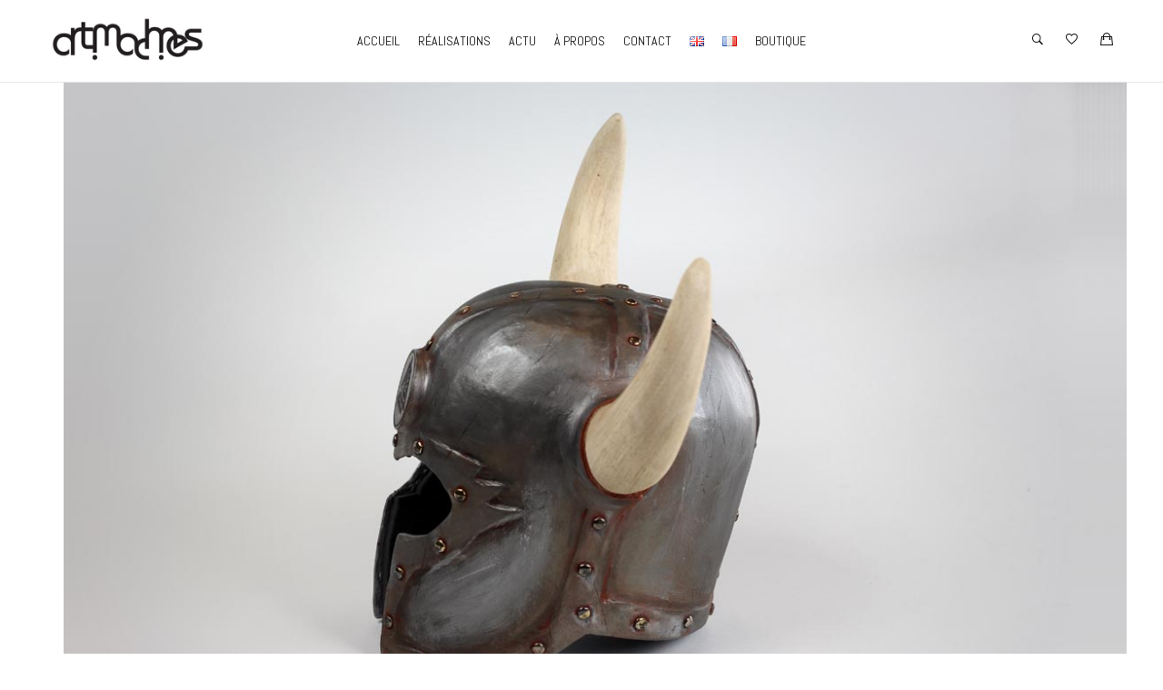

--- FILE ---
content_type: text/html; charset=UTF-8
request_url: http://artimachines.com/fr/portfolio/casque-et-bouclier-dodin/
body_size: 11324
content:
<!DOCTYPE html>
<!--[if IE 7 ]>    <html class="ie7"> <![endif]-->
<!--[if IE 8 ]>    <html class="ie8"> <![endif]-->
<html lang="fr-FR">
    <head>
        <meta charset="UTF-8">
        <!-- Mobile Specific Metas
        ================================================== -->
        <meta name="viewport" content="width=device-width, initial-scale=1, maximum-scale=1"/>
        <link rel="shortcut icon" href="http://artimachines.com/wp-content/uploads/2016/03/favicon.png"/>        <!--[if lt IE 9]><script src="http://html5shim.googlecode.com/svn/trunk/html5.js"></script><![endif]-->
        				<script>document.documentElement.className = document.documentElement.className + ' yes-js js_active js'</script>
			<title>Casque et bouclier d&rsquo;Odin &#8211; Artimachines</title>
<meta name='robots' content='max-image-preview:large' />
<link rel="alternate" href="http://artimachines.com/en/portfolio/odins-helmet-and-shield/" hreflang="en" />
<link rel="alternate" href="http://artimachines.com/fr/portfolio/casque-et-bouclier-dodin/" hreflang="fr" />
<link rel='dns-prefetch' href='//fonts.googleapis.com' />
<link rel='dns-prefetch' href='//hcaptcha.com' />
<link rel="alternate" type="application/rss+xml" title="Artimachines &raquo; Flux" href="http://artimachines.com/fr/feed/" />
<link rel="alternate" type="application/rss+xml" title="Artimachines &raquo; Flux des commentaires" href="http://artimachines.com/fr/comments/feed/" />
<script type="text/javascript">
/* <![CDATA[ */
window._wpemojiSettings = {"baseUrl":"https:\/\/s.w.org\/images\/core\/emoji\/15.0.3\/72x72\/","ext":".png","svgUrl":"https:\/\/s.w.org\/images\/core\/emoji\/15.0.3\/svg\/","svgExt":".svg","source":{"concatemoji":"http:\/\/artimachines.com\/wp-includes\/js\/wp-emoji-release.min.js?ver=6.5.7"}};
/*! This file is auto-generated */
!function(i,n){var o,s,e;function c(e){try{var t={supportTests:e,timestamp:(new Date).valueOf()};sessionStorage.setItem(o,JSON.stringify(t))}catch(e){}}function p(e,t,n){e.clearRect(0,0,e.canvas.width,e.canvas.height),e.fillText(t,0,0);var t=new Uint32Array(e.getImageData(0,0,e.canvas.width,e.canvas.height).data),r=(e.clearRect(0,0,e.canvas.width,e.canvas.height),e.fillText(n,0,0),new Uint32Array(e.getImageData(0,0,e.canvas.width,e.canvas.height).data));return t.every(function(e,t){return e===r[t]})}function u(e,t,n){switch(t){case"flag":return n(e,"\ud83c\udff3\ufe0f\u200d\u26a7\ufe0f","\ud83c\udff3\ufe0f\u200b\u26a7\ufe0f")?!1:!n(e,"\ud83c\uddfa\ud83c\uddf3","\ud83c\uddfa\u200b\ud83c\uddf3")&&!n(e,"\ud83c\udff4\udb40\udc67\udb40\udc62\udb40\udc65\udb40\udc6e\udb40\udc67\udb40\udc7f","\ud83c\udff4\u200b\udb40\udc67\u200b\udb40\udc62\u200b\udb40\udc65\u200b\udb40\udc6e\u200b\udb40\udc67\u200b\udb40\udc7f");case"emoji":return!n(e,"\ud83d\udc26\u200d\u2b1b","\ud83d\udc26\u200b\u2b1b")}return!1}function f(e,t,n){var r="undefined"!=typeof WorkerGlobalScope&&self instanceof WorkerGlobalScope?new OffscreenCanvas(300,150):i.createElement("canvas"),a=r.getContext("2d",{willReadFrequently:!0}),o=(a.textBaseline="top",a.font="600 32px Arial",{});return e.forEach(function(e){o[e]=t(a,e,n)}),o}function t(e){var t=i.createElement("script");t.src=e,t.defer=!0,i.head.appendChild(t)}"undefined"!=typeof Promise&&(o="wpEmojiSettingsSupports",s=["flag","emoji"],n.supports={everything:!0,everythingExceptFlag:!0},e=new Promise(function(e){i.addEventListener("DOMContentLoaded",e,{once:!0})}),new Promise(function(t){var n=function(){try{var e=JSON.parse(sessionStorage.getItem(o));if("object"==typeof e&&"number"==typeof e.timestamp&&(new Date).valueOf()<e.timestamp+604800&&"object"==typeof e.supportTests)return e.supportTests}catch(e){}return null}();if(!n){if("undefined"!=typeof Worker&&"undefined"!=typeof OffscreenCanvas&&"undefined"!=typeof URL&&URL.createObjectURL&&"undefined"!=typeof Blob)try{var e="postMessage("+f.toString()+"("+[JSON.stringify(s),u.toString(),p.toString()].join(",")+"));",r=new Blob([e],{type:"text/javascript"}),a=new Worker(URL.createObjectURL(r),{name:"wpTestEmojiSupports"});return void(a.onmessage=function(e){c(n=e.data),a.terminate(),t(n)})}catch(e){}c(n=f(s,u,p))}t(n)}).then(function(e){for(var t in e)n.supports[t]=e[t],n.supports.everything=n.supports.everything&&n.supports[t],"flag"!==t&&(n.supports.everythingExceptFlag=n.supports.everythingExceptFlag&&n.supports[t]);n.supports.everythingExceptFlag=n.supports.everythingExceptFlag&&!n.supports.flag,n.DOMReady=!1,n.readyCallback=function(){n.DOMReady=!0}}).then(function(){return e}).then(function(){var e;n.supports.everything||(n.readyCallback(),(e=n.source||{}).concatemoji?t(e.concatemoji):e.wpemoji&&e.twemoji&&(t(e.twemoji),t(e.wpemoji)))}))}((window,document),window._wpemojiSettings);
/* ]]> */
</script>
<link rel='stylesheet' id='z-flickr-css' href='http://artimachines.com/wp-content/plugins/flickr-badges-widget/css/widget.css?ver=0.7' type='text/css' media='screen' />
<link rel='stylesheet' id='ot-google-fonts-css' href='//fonts.googleapis.com/css?family=Abel:regular' type='text/css' media='all' />
<style id='wp-emoji-styles-inline-css' type='text/css'>

	img.wp-smiley, img.emoji {
		display: inline !important;
		border: none !important;
		box-shadow: none !important;
		height: 1em !important;
		width: 1em !important;
		margin: 0 0.07em !important;
		vertical-align: -0.1em !important;
		background: none !important;
		padding: 0 !important;
	}
</style>
<link rel='stylesheet' id='wp-block-library-css' href='http://artimachines.com/wp-includes/css/dist/block-library/style.min.css?ver=6.5.7' type='text/css' media='all' />
<link rel='stylesheet' id='wc-block-style-css' href='http://artimachines.com/wp-content/plugins/woocommerce/assets/css/blocks/style.css?ver=3.6.7' type='text/css' media='all' />
<link rel='stylesheet' id='jquery-selectBox-css' href='http://artimachines.com/wp-content/plugins/yith-woocommerce-wishlist/assets/css/jquery.selectBox.css?ver=1.2.0' type='text/css' media='all' />
<link rel='stylesheet' id='yith-wcwl-font-awesome-css' href='http://artimachines.com/wp-content/plugins/yith-woocommerce-wishlist/assets/css/font-awesome.min.css?ver=4.7.0' type='text/css' media='all' />
<link rel='stylesheet' id='yith-wcwl-main-css' href='http://artimachines.com/wp-content/plugins/yith-woocommerce-wishlist/assets/css/style.css?ver=2.2.11' type='text/css' media='all' />
<style id='yith-wcwl-main-inline-css' type='text/css'>
.wishlist_table .add_to_cart, a.add_to_wishlist.button.alt { border-radius: 16px; -moz-border-radius: 16px; -webkit-border-radius: 16px; }
</style>
<style id='classic-theme-styles-inline-css' type='text/css'>
/*! This file is auto-generated */
.wp-block-button__link{color:#fff;background-color:#32373c;border-radius:9999px;box-shadow:none;text-decoration:none;padding:calc(.667em + 2px) calc(1.333em + 2px);font-size:1.125em}.wp-block-file__button{background:#32373c;color:#fff;text-decoration:none}
</style>
<style id='global-styles-inline-css' type='text/css'>
body{--wp--preset--color--black: #000000;--wp--preset--color--cyan-bluish-gray: #abb8c3;--wp--preset--color--white: #ffffff;--wp--preset--color--pale-pink: #f78da7;--wp--preset--color--vivid-red: #cf2e2e;--wp--preset--color--luminous-vivid-orange: #ff6900;--wp--preset--color--luminous-vivid-amber: #fcb900;--wp--preset--color--light-green-cyan: #7bdcb5;--wp--preset--color--vivid-green-cyan: #00d084;--wp--preset--color--pale-cyan-blue: #8ed1fc;--wp--preset--color--vivid-cyan-blue: #0693e3;--wp--preset--color--vivid-purple: #9b51e0;--wp--preset--gradient--vivid-cyan-blue-to-vivid-purple: linear-gradient(135deg,rgba(6,147,227,1) 0%,rgb(155,81,224) 100%);--wp--preset--gradient--light-green-cyan-to-vivid-green-cyan: linear-gradient(135deg,rgb(122,220,180) 0%,rgb(0,208,130) 100%);--wp--preset--gradient--luminous-vivid-amber-to-luminous-vivid-orange: linear-gradient(135deg,rgba(252,185,0,1) 0%,rgba(255,105,0,1) 100%);--wp--preset--gradient--luminous-vivid-orange-to-vivid-red: linear-gradient(135deg,rgba(255,105,0,1) 0%,rgb(207,46,46) 100%);--wp--preset--gradient--very-light-gray-to-cyan-bluish-gray: linear-gradient(135deg,rgb(238,238,238) 0%,rgb(169,184,195) 100%);--wp--preset--gradient--cool-to-warm-spectrum: linear-gradient(135deg,rgb(74,234,220) 0%,rgb(151,120,209) 20%,rgb(207,42,186) 40%,rgb(238,44,130) 60%,rgb(251,105,98) 80%,rgb(254,248,76) 100%);--wp--preset--gradient--blush-light-purple: linear-gradient(135deg,rgb(255,206,236) 0%,rgb(152,150,240) 100%);--wp--preset--gradient--blush-bordeaux: linear-gradient(135deg,rgb(254,205,165) 0%,rgb(254,45,45) 50%,rgb(107,0,62) 100%);--wp--preset--gradient--luminous-dusk: linear-gradient(135deg,rgb(255,203,112) 0%,rgb(199,81,192) 50%,rgb(65,88,208) 100%);--wp--preset--gradient--pale-ocean: linear-gradient(135deg,rgb(255,245,203) 0%,rgb(182,227,212) 50%,rgb(51,167,181) 100%);--wp--preset--gradient--electric-grass: linear-gradient(135deg,rgb(202,248,128) 0%,rgb(113,206,126) 100%);--wp--preset--gradient--midnight: linear-gradient(135deg,rgb(2,3,129) 0%,rgb(40,116,252) 100%);--wp--preset--font-size--small: 13px;--wp--preset--font-size--medium: 20px;--wp--preset--font-size--large: 36px;--wp--preset--font-size--x-large: 42px;--wp--preset--spacing--20: 0.44rem;--wp--preset--spacing--30: 0.67rem;--wp--preset--spacing--40: 1rem;--wp--preset--spacing--50: 1.5rem;--wp--preset--spacing--60: 2.25rem;--wp--preset--spacing--70: 3.38rem;--wp--preset--spacing--80: 5.06rem;--wp--preset--shadow--natural: 6px 6px 9px rgba(0, 0, 0, 0.2);--wp--preset--shadow--deep: 12px 12px 50px rgba(0, 0, 0, 0.4);--wp--preset--shadow--sharp: 6px 6px 0px rgba(0, 0, 0, 0.2);--wp--preset--shadow--outlined: 6px 6px 0px -3px rgba(255, 255, 255, 1), 6px 6px rgba(0, 0, 0, 1);--wp--preset--shadow--crisp: 6px 6px 0px rgba(0, 0, 0, 1);}:where(.is-layout-flex){gap: 0.5em;}:where(.is-layout-grid){gap: 0.5em;}body .is-layout-flex{display: flex;}body .is-layout-flex{flex-wrap: wrap;align-items: center;}body .is-layout-flex > *{margin: 0;}body .is-layout-grid{display: grid;}body .is-layout-grid > *{margin: 0;}:where(.wp-block-columns.is-layout-flex){gap: 2em;}:where(.wp-block-columns.is-layout-grid){gap: 2em;}:where(.wp-block-post-template.is-layout-flex){gap: 1.25em;}:where(.wp-block-post-template.is-layout-grid){gap: 1.25em;}.has-black-color{color: var(--wp--preset--color--black) !important;}.has-cyan-bluish-gray-color{color: var(--wp--preset--color--cyan-bluish-gray) !important;}.has-white-color{color: var(--wp--preset--color--white) !important;}.has-pale-pink-color{color: var(--wp--preset--color--pale-pink) !important;}.has-vivid-red-color{color: var(--wp--preset--color--vivid-red) !important;}.has-luminous-vivid-orange-color{color: var(--wp--preset--color--luminous-vivid-orange) !important;}.has-luminous-vivid-amber-color{color: var(--wp--preset--color--luminous-vivid-amber) !important;}.has-light-green-cyan-color{color: var(--wp--preset--color--light-green-cyan) !important;}.has-vivid-green-cyan-color{color: var(--wp--preset--color--vivid-green-cyan) !important;}.has-pale-cyan-blue-color{color: var(--wp--preset--color--pale-cyan-blue) !important;}.has-vivid-cyan-blue-color{color: var(--wp--preset--color--vivid-cyan-blue) !important;}.has-vivid-purple-color{color: var(--wp--preset--color--vivid-purple) !important;}.has-black-background-color{background-color: var(--wp--preset--color--black) !important;}.has-cyan-bluish-gray-background-color{background-color: var(--wp--preset--color--cyan-bluish-gray) !important;}.has-white-background-color{background-color: var(--wp--preset--color--white) !important;}.has-pale-pink-background-color{background-color: var(--wp--preset--color--pale-pink) !important;}.has-vivid-red-background-color{background-color: var(--wp--preset--color--vivid-red) !important;}.has-luminous-vivid-orange-background-color{background-color: var(--wp--preset--color--luminous-vivid-orange) !important;}.has-luminous-vivid-amber-background-color{background-color: var(--wp--preset--color--luminous-vivid-amber) !important;}.has-light-green-cyan-background-color{background-color: var(--wp--preset--color--light-green-cyan) !important;}.has-vivid-green-cyan-background-color{background-color: var(--wp--preset--color--vivid-green-cyan) !important;}.has-pale-cyan-blue-background-color{background-color: var(--wp--preset--color--pale-cyan-blue) !important;}.has-vivid-cyan-blue-background-color{background-color: var(--wp--preset--color--vivid-cyan-blue) !important;}.has-vivid-purple-background-color{background-color: var(--wp--preset--color--vivid-purple) !important;}.has-black-border-color{border-color: var(--wp--preset--color--black) !important;}.has-cyan-bluish-gray-border-color{border-color: var(--wp--preset--color--cyan-bluish-gray) !important;}.has-white-border-color{border-color: var(--wp--preset--color--white) !important;}.has-pale-pink-border-color{border-color: var(--wp--preset--color--pale-pink) !important;}.has-vivid-red-border-color{border-color: var(--wp--preset--color--vivid-red) !important;}.has-luminous-vivid-orange-border-color{border-color: var(--wp--preset--color--luminous-vivid-orange) !important;}.has-luminous-vivid-amber-border-color{border-color: var(--wp--preset--color--luminous-vivid-amber) !important;}.has-light-green-cyan-border-color{border-color: var(--wp--preset--color--light-green-cyan) !important;}.has-vivid-green-cyan-border-color{border-color: var(--wp--preset--color--vivid-green-cyan) !important;}.has-pale-cyan-blue-border-color{border-color: var(--wp--preset--color--pale-cyan-blue) !important;}.has-vivid-cyan-blue-border-color{border-color: var(--wp--preset--color--vivid-cyan-blue) !important;}.has-vivid-purple-border-color{border-color: var(--wp--preset--color--vivid-purple) !important;}.has-vivid-cyan-blue-to-vivid-purple-gradient-background{background: var(--wp--preset--gradient--vivid-cyan-blue-to-vivid-purple) !important;}.has-light-green-cyan-to-vivid-green-cyan-gradient-background{background: var(--wp--preset--gradient--light-green-cyan-to-vivid-green-cyan) !important;}.has-luminous-vivid-amber-to-luminous-vivid-orange-gradient-background{background: var(--wp--preset--gradient--luminous-vivid-amber-to-luminous-vivid-orange) !important;}.has-luminous-vivid-orange-to-vivid-red-gradient-background{background: var(--wp--preset--gradient--luminous-vivid-orange-to-vivid-red) !important;}.has-very-light-gray-to-cyan-bluish-gray-gradient-background{background: var(--wp--preset--gradient--very-light-gray-to-cyan-bluish-gray) !important;}.has-cool-to-warm-spectrum-gradient-background{background: var(--wp--preset--gradient--cool-to-warm-spectrum) !important;}.has-blush-light-purple-gradient-background{background: var(--wp--preset--gradient--blush-light-purple) !important;}.has-blush-bordeaux-gradient-background{background: var(--wp--preset--gradient--blush-bordeaux) !important;}.has-luminous-dusk-gradient-background{background: var(--wp--preset--gradient--luminous-dusk) !important;}.has-pale-ocean-gradient-background{background: var(--wp--preset--gradient--pale-ocean) !important;}.has-electric-grass-gradient-background{background: var(--wp--preset--gradient--electric-grass) !important;}.has-midnight-gradient-background{background: var(--wp--preset--gradient--midnight) !important;}.has-small-font-size{font-size: var(--wp--preset--font-size--small) !important;}.has-medium-font-size{font-size: var(--wp--preset--font-size--medium) !important;}.has-large-font-size{font-size: var(--wp--preset--font-size--large) !important;}.has-x-large-font-size{font-size: var(--wp--preset--font-size--x-large) !important;}
.wp-block-navigation a:where(:not(.wp-element-button)){color: inherit;}
:where(.wp-block-post-template.is-layout-flex){gap: 1.25em;}:where(.wp-block-post-template.is-layout-grid){gap: 1.25em;}
:where(.wp-block-columns.is-layout-flex){gap: 2em;}:where(.wp-block-columns.is-layout-grid){gap: 2em;}
.wp-block-pullquote{font-size: 1.5em;line-height: 1.6;}
</style>
<link rel='stylesheet' id='email-subscribers-css' href='http://artimachines.com/wp-content/plugins/email-subscribers/lite/public/css/email-subscribers-public.css?ver=5.7.16' type='text/css' media='all' />
<style id='woocommerce-inline-inline-css' type='text/css'>
.woocommerce form .form-row .required { visibility: visible; }
</style>
<link rel='stylesheet' id='contact-form-7-css' href='http://artimachines.com/wp-content/plugins/contact-form-7/includes/css/styles.css?ver=5.9.8' type='text/css' media='all' />
<link rel='stylesheet' id='rs-plugin-settings-css' href='http://artimachines.com/wp-content/plugins/revslider/public/assets/css/settings.css?ver=5.4.7.4' type='text/css' media='all' />
<style id='rs-plugin-settings-inline-css' type='text/css'>
#rs-demo-id {}
</style>
<link rel='stylesheet' id='woocommerce_prettyPhoto_css-css' href='//artimachines.com/wp-content/plugins/woocommerce/assets/css/prettyPhoto.css?ver=6.5.7' type='text/css' media='all' />
<link rel='stylesheet' id='waves-bootstrap-css' href='http://artimachines.com/wp-content/themes/ninetysix_119//assets/css/bootstrap.min.css?ver=6.5.7' type='text/css' media='all' />
<link rel='stylesheet' id='waves-fontawesome-css' href='http://artimachines.com/wp-content/themes/ninetysix_119//assets/css/font-awesome.min.css?ver=6.5.7' type='text/css' media='all' />
<link rel='stylesheet' id='waves-ionfonts-css' href='http://artimachines.com/wp-content/themes/ninetysix_119//assets/css/ionicons.min.css?ver=6.5.7' type='text/css' media='all' />
<link rel='stylesheet' id='waves-prettyphoto-css' href='http://artimachines.com/wp-content/themes/ninetysix_119//assets/css/prettyPhoto.css?ver=6.5.7' type='text/css' media='all' />
<link rel='stylesheet' id='waves-woocommerce-css' href='http://artimachines.com/wp-content/themes/ninetysix_119//woocommerce/css/tw_woocommerce.css?ver=6.5.7' type='text/css' media='all' />
<link rel='stylesheet' id='waves-themewaves-css' href='http://artimachines.com/wp-content/themes/ninetysix_119//style.css?ver=6.5.7' type='text/css' media='all' />
<link rel='stylesheet' id='waves-responsive-css' href='http://artimachines.com/wp-content/themes/ninetysix_119//assets/css/responsive.css?ver=6.5.7' type='text/css' media='all' />
<script type="text/javascript" id="jquery-core-js-extra">
/* <![CDATA[ */
var waves_script_data = {"home_uri":"http:\/\/artimachines.com\/fr\/home\/","loading_text":"Loading...","added_text":"Product is added to Cart!","no_product_text":"No products in the cart"};
/* ]]> */
</script>
<script type="text/javascript" src="http://artimachines.com/wp-includes/js/jquery/jquery.min.js?ver=3.7.1" id="jquery-core-js"></script>
<script type="text/javascript" src="http://artimachines.com/wp-includes/js/jquery/jquery-migrate.min.js?ver=3.4.1" id="jquery-migrate-js"></script>
<script type="text/javascript" src="http://artimachines.com/wp-content/plugins/woocommerce/assets/js/jquery-blockui/jquery.blockUI.min.js?ver=2.70" id="jquery-blockui-js"></script>
<script type="text/javascript" id="wc-add-to-cart-js-extra">
/* <![CDATA[ */
var wc_add_to_cart_params = {"ajax_url":"http:\/\/artimachines.com\/wp-admin\/admin-ajax.php","wc_ajax_url":"\/?wc-ajax=%%endpoint%%","i18n_view_cart":"Voir le panier","cart_url":"http:\/\/artimachines.com\/fr\/panier\/","is_cart":"","cart_redirect_after_add":"no"};
/* ]]> */
</script>
<script type="text/javascript" src="http://artimachines.com/wp-content/plugins/woocommerce/assets/js/frontend/add-to-cart.min.js?ver=3.6.7" id="wc-add-to-cart-js"></script>
<script type="text/javascript" src="http://artimachines.com/wp-content/plugins/revslider/public/assets/js/jquery.themepunch.tools.min.js?ver=5.4.7.4" id="tp-tools-js"></script>
<script type="text/javascript" src="http://artimachines.com/wp-content/plugins/revslider/public/assets/js/jquery.themepunch.revolution.min.js?ver=5.4.7.4" id="revmin-js"></script>
<script type="text/javascript" src="http://artimachines.com/wp-content/plugins/js_composer/assets/js/vendors/woocommerce-add-to-cart.js?ver=5.6" id="vc_woocommerce-add-to-cart-js-js"></script>
<script type="text/javascript" src="http://artimachines.com/wp-content/themes/ninetysix_119//assets/js/waves-script.js?ver=6.5.7" id="waves-script-js"></script>
<script type="text/javascript" src="http://artimachines.com/wp-content/themes/ninetysix_119//assets/js/themewaves.js?ver=6.5.7" id="waves-themewaves-js"></script>
<link rel="https://api.w.org/" href="http://artimachines.com/wp-json/" /><link rel="EditURI" type="application/rsd+xml" title="RSD" href="http://artimachines.com/xmlrpc.php?rsd" />
<meta name="generator" content="WordPress 6.5.7" />
<meta name="generator" content="WooCommerce 3.6.7" />
<link rel="canonical" href="http://artimachines.com/fr/portfolio/casque-et-bouclier-dodin/" />
<link rel='shortlink' href='http://artimachines.com/?p=2999' />
<link rel="alternate" type="application/json+oembed" href="http://artimachines.com/wp-json/oembed/1.0/embed?url=http%3A%2F%2Fartimachines.com%2Ffr%2Fportfolio%2Fcasque-et-bouclier-dodin%2F" />
<link rel="alternate" type="text/xml+oembed" href="http://artimachines.com/wp-json/oembed/1.0/embed?url=http%3A%2F%2Fartimachines.com%2Ffr%2Fportfolio%2Fcasque-et-bouclier-dodin%2F&#038;format=xml" />
<style>
.h-captcha{position:relative;display:block;margin-bottom:2rem;padding:0;clear:both}.h-captcha[data-size="normal"]{width:303px;height:78px}.h-captcha[data-size="compact"]{width:164px;height:144px}.h-captcha[data-size="invisible"]{display:none}.h-captcha::before{content:'';display:block;position:absolute;top:0;left:0;background:url(http://artimachines.com/wp-content/plugins/hcaptcha-for-forms-and-more/assets/images/hcaptcha-div-logo.svg) no-repeat;border:1px solid transparent;border-radius:4px}.h-captcha[data-size="normal"]::before{width:300px;height:74px;background-position:94% 28%}.h-captcha[data-size="compact"]::before{width:156px;height:136px;background-position:50% 79%}.h-captcha[data-theme="light"]::before,body.is-light-theme .h-captcha[data-theme="auto"]::before,.h-captcha[data-theme="auto"]::before{background-color:#fafafa;border:1px solid #e0e0e0}.h-captcha[data-theme="dark"]::before,body.is-dark-theme .h-captcha[data-theme="auto"]::before,html.wp-dark-mode-active .h-captcha[data-theme="auto"]::before,html.drdt-dark-mode .h-captcha[data-theme="auto"]::before{background-image:url(http://artimachines.com/wp-content/plugins/hcaptcha-for-forms-and-more/assets/images/hcaptcha-div-logo-white.svg);background-repeat:no-repeat;background-color:#333;border:1px solid #f5f5f5}.h-captcha[data-size="invisible"]::before{display:none}.h-captcha iframe{position:relative}div[style*="z-index: 2147483647"] div[style*="border-width: 11px"][style*="position: absolute"][style*="pointer-events: none"]{border-style:none}
</style>
	<noscript><style>.woocommerce-product-gallery{ opacity: 1 !important; }</style></noscript>
	<meta name="generator" content="Powered by WPBakery Page Builder - drag and drop page builder for WordPress."/>
<!--[if lte IE 9]><link rel="stylesheet" type="text/css" href="http://artimachines.com/wp-content/plugins/js_composer/assets/css/vc_lte_ie9.min.css" media="screen"><![endif]--><meta name="generator" content="Powered by Slider Revolution 5.4.7.4 - responsive, Mobile-Friendly Slider Plugin for WordPress with comfortable drag and drop interface." />
<style>
span[data-name="hcap-cf7"] .h-captcha{margin-bottom:0}span[data-name="hcap-cf7"]~input[type="submit"],span[data-name="hcap-cf7"]~button[type="submit"]{margin-top:2rem}
</style>
<script type="text/javascript">function setREVStartSize(e){									
						try{ e.c=jQuery(e.c);var i=jQuery(window).width(),t=9999,r=0,n=0,l=0,f=0,s=0,h=0;
							if(e.responsiveLevels&&(jQuery.each(e.responsiveLevels,function(e,f){f>i&&(t=r=f,l=e),i>f&&f>r&&(r=f,n=e)}),t>r&&(l=n)),f=e.gridheight[l]||e.gridheight[0]||e.gridheight,s=e.gridwidth[l]||e.gridwidth[0]||e.gridwidth,h=i/s,h=h>1?1:h,f=Math.round(h*f),"fullscreen"==e.sliderLayout){var u=(e.c.width(),jQuery(window).height());if(void 0!=e.fullScreenOffsetContainer){var c=e.fullScreenOffsetContainer.split(",");if (c) jQuery.each(c,function(e,i){u=jQuery(i).length>0?u-jQuery(i).outerHeight(!0):u}),e.fullScreenOffset.split("%").length>1&&void 0!=e.fullScreenOffset&&e.fullScreenOffset.length>0?u-=jQuery(window).height()*parseInt(e.fullScreenOffset,0)/100:void 0!=e.fullScreenOffset&&e.fullScreenOffset.length>0&&(u-=parseInt(e.fullScreenOffset,0))}f=u}else void 0!=e.minHeight&&f<e.minHeight&&(f=e.minHeight);e.c.closest(".rev_slider_wrapper").css({height:f})					
						}catch(d){console.log("Failure at Presize of Slider:"+d)}						
					};</script>
    <style type="text/css" id="waves-css">
        body{
            color: #888888;
            font-family:Abel;
            font-size: 16px;
        }
        h1, h2, h3, h4, h5, h6{
            color: #151515;
            font-family:Abel;
        }
        h1{
            font-size: 30px;
        }
        h2{
            font-size: 24px;
        }
        h3{
            font-size: 18px;
        }
        h4{
            font-size: 16px;
        }
        h5{
            font-size: 14px;
        }
        h6{
            font-size: 12px;
        }
                .sf-menu > li {
    white-space:nowrap;
}
body:not(.header-left-side) .waves-header-right .waves-mbtn:not(:first-child) {
margin-left: 25px;
margin-top: 30px !important;
float: left;
}
.waves-header-inner > div > .row > div{
align-items: initial;
}
.tw-logo{
margin-top: 18px;
}    </style><noscript><style type="text/css"> .wpb_animate_when_almost_visible { opacity: 1; }</style></noscript>    </head>
    <body class="portfolio-template-default single single-portfolio postid-2999 woocommerce-no-js header-normal header-light wpb-js-composer js-comp-ver-5.6 vc_responsive">    <div class="waves-modal-item waves-va-middle waves-modal-basket"><div class="container"><div class="row"><div class="col-md-12 waves-modal-inside">
    <h4 class="modal-title"><i class="ion-bag"></i>Basket</h4><div class="woocommerce"><div class="woocommerce-notices-wrapper"></div><p class="cart-empty">Votre panier est actuellement vide.</p>	<p class="return-to-shop">
		<a class="button wc-backward" href="http://artimachines.com/fr/boutique/">
			Retour à la boutique		</a>
	</p>
</div></div></div></div></div>    <div class="waves-modal-item waves-va-middle waves-modal-menu"><div class="container"><div class="row"><ul id="menu-menu-william" class="sf-mobile-menu clearfix waves-modal-inside"><li id="menu-item-2553" class="menu-item menu-item-type-post_type menu-item-object-page menu-item-home menu-item-2553"><a href="http://artimachines.com/fr/home/">Accueil</a></li>
<li id="menu-item-2707" class="menu-item menu-item-type-post_type menu-item-object-page menu-item-2707"><a href="http://artimachines.com/fr/4-column/">Réalisations</a></li>
<li id="menu-item-2599" class="menu-item menu-item-type-taxonomy menu-item-object-category menu-item-2599"><a href="http://artimachines.com/fr/category/actu/">Actu</a></li>
<li id="menu-item-2594" class="menu-item menu-item-type-post_type menu-item-object-page menu-item-2594"><a href="http://artimachines.com/fr/references/">À propos</a></li>
<li id="menu-item-2555" class="menu-item menu-item-type-post_type menu-item-object-page menu-item-2555"><a href="http://artimachines.com/fr/contact/">Contact</a></li>
<li id="menu-item-2781-en" class="lang-item lang-item-6 lang-item-en lang-item-first menu-item menu-item-type-custom menu-item-object-custom menu-item-2781-en"><a href="http://artimachines.com/en/portfolio/odins-helmet-and-shield/" hreflang="en-GB" lang="en-GB"><img src="[data-uri]" alt="English" width="16" height="11" style="width: 16px; height: 11px;" /></a></li>
<li id="menu-item-2781-fr" class="lang-item lang-item-9 lang-item-fr current-lang menu-item menu-item-type-custom menu-item-object-custom menu-item-2781-fr"><a href="http://artimachines.com/fr/portfolio/casque-et-bouclier-dodin/" hreflang="fr-FR" lang="fr-FR"><img src="[data-uri]" alt="Français" width="16" height="11" style="width: 16px; height: 11px;" /></a></li>
<li id="menu-item-3220" class="menu-item menu-item-type-post_type menu-item-object-page menu-item-3220"><a href="http://artimachines.com/fr/boutique/">Boutique</a></li>
</ul></div></div></div>    <div class="waves-modal-item waves-va-middle waves-modal-search"><div class="container"><div class="row"><div class="col-md-12 waves-modal-inside"><form method="get" class="searchform" action="http://artimachines.com/fr/" >
        <div class="input">
        <input type="text" value="" name="s" placeholder="Keyword ..." />
            <button type="submit" class="button-search"><i class="ion-ios-search-strong"></i></button>
        </div>
        </form></div></div></div></div>    <div class="waves-modal-item waves-va-middle waves-modal-wishlist"><div class="container"><div class="row"><div class="col-md-12 waves-modal-inside"><div id="yith-wcwl-messages"></div>



<form id="yith-wcwl-form" action="http://artimachines.com/wishlist/?wishlist-action=view" method="post" class="woocommerce">

    <input type="hidden" id="yith_wcwl_form_nonce" name="yith_wcwl_form_nonce" value="820166d2a5" /><input type="hidden" name="_wp_http_referer" value="/fr/portfolio/casque-et-bouclier-dodin/" />
    <!-- TITLE -->
    
    <!-- WISHLIST TABLE -->
	<table class="shop_table cart wishlist_table" data-pagination="no" data-per-page="5" data-page="1" data-id="" data-token="">

	    
        <thead>
        <tr>
	        
	        		        <th class="product-remove"></th>
	        
            <th class="product-thumbnail"></th>

            <th class="product-name">
                <span class="nobr">Produit</span>
            </th>

            
                <th class="product-price">
                    <span class="nobr">
                        Prix unitaire                    </span>
                </th>

            
            
                <th class="product-stock-status">
                    <span class="nobr">
                        Stock                    </span>
                </th>

            
            
                <th class="product-add-to-cart"></th>

                    </tr>
        </thead>

        <tbody>
                    <tr>
                <td colspan="6" class="wishlist-empty">Aucun produit dans votre wishlist</td>
            </tr>
                </tbody>

        <tfoot>
        <tr>
	        <td colspan="6">
	            
	            
		        	        </td>
        </tr>
        </tfoot>

    </table>

    <input type="hidden" id="yith_wcwl_edit_wishlist" name="yith_wcwl_edit_wishlist" value="993c3c533b" /><input type="hidden" name="_wp_http_referer" value="/fr/portfolio/casque-et-bouclier-dodin/" />
            <input type="hidden" value="" name="wishlist_id" id="wishlist_id">
    
    
</form>


</div></div></div></div>    <i class="waves-modal-close-btn ion-android-close"></i>
    <div class="waves-modal-overlay"></div>        <div id="theme-layout">
            <!-- Start Header -->
            <div class="waves-header">                <header class="waves-header-inner">
                    <div class="container">
                        <div class="row">
                            <div class="col-md-2 waves-header-left"><div class="tw-logo"><a class="logo" href="http://artimachines.com/fr/home/"><img class="logo-img" src="http://artimachines.com/wp-content/uploads/2016/03/LOGO_artimachines.jpg" alt="Artimachines"/></a></div>                            </div>
                            <div class="col-md-8 waves-header-middle">                                    <nav class="menu-container"><div class="tw-menu"><ul id="menu-menu-william-1" class="sf-menu clearfix"><li class="menu-item menu-item-type-post_type menu-item-object-page menu-item-home menu-item-2553"><a href="http://artimachines.com/fr/home/">Accueil</a></li>
<li class="menu-item menu-item-type-post_type menu-item-object-page menu-item-2707"><a href="http://artimachines.com/fr/4-column/">Réalisations</a></li>
<li class="menu-item menu-item-type-taxonomy menu-item-object-category menu-item-2599"><a href="http://artimachines.com/fr/category/actu/">Actu</a></li>
<li class="menu-item menu-item-type-post_type menu-item-object-page menu-item-2594"><a href="http://artimachines.com/fr/references/">À propos</a></li>
<li class="menu-item menu-item-type-post_type menu-item-object-page menu-item-2555"><a href="http://artimachines.com/fr/contact/">Contact</a></li>
<li class="lang-item lang-item-6 lang-item-en lang-item-first menu-item menu-item-type-custom menu-item-object-custom menu-item-2781-en"><a href="http://artimachines.com/en/portfolio/odins-helmet-and-shield/" hreflang="en-GB" lang="en-GB"><img src="[data-uri]" alt="English" width="16" height="11" style="width: 16px; height: 11px;" /></a></li>
<li class="lang-item lang-item-9 lang-item-fr current-lang menu-item menu-item-type-custom menu-item-object-custom menu-item-2781-fr"><a href="http://artimachines.com/fr/portfolio/casque-et-bouclier-dodin/" hreflang="fr-FR" lang="fr-FR"><img src="[data-uri]" alt="Français" width="16" height="11" style="width: 16px; height: 11px;" /></a></li>
<li class="menu-item menu-item-type-post_type menu-item-object-page menu-item-3220"><a href="http://artimachines.com/fr/boutique/">Boutique</a></li>
</ul></div></nav>                            </div>
                            <div class="col-md-2 waves-header-right"><a href="#" class="waves-mbtn" data-mbtn="menu"><i class="ion-navicon"></i></a><a href="#" class="waves-mbtn" data-mbtn="search"><i class="ion-ios-search-strong"></i></a><a href="#" class="waves-mbtn" data-mbtn="wishlist"><i class="ion-android-favorite-outline"></i></a><a href="#" class="waves-mbtn" data-mbtn="basket"><i class="ion-bag"></i></a>                            </div>
                        </div>
                    </div>
                </header>
                <div class="header-clone"></div>
            </div>
            <!-- End Header -->
            <div class="feature-area container"><div class="container"><div class="tw-carousel-container image-slide-container"><div class="tw-carousel"><div class="tw-owl-item"><img src="http://artimachines.com/wp-content/uploads/2016/02/shield_helmet_odin_artimachines.jpg" /></div><div class="tw-owl-item"><img src="http://artimachines.com/wp-content/uploads/2016/02/casque_bouclier_odin_artimachines.jpg" /></div></div></div></div></div>            <!-- Waves Container -->
            <div class="waves-container container"><article id="post-2999" class="single-portfolio post-2999 portfolio type-portfolio status-publish has-post-thumbnail hentry portfolio_cat-accessoire_replique portfolio_cat-objet_bois"><div class="row"><div class="col-md-3"><h1 class="portfolio-title">Casque et bouclier d&rsquo;Odin</h1><div class="tw-hoverline"><a href="http://artimachines.com/fr/portfolio_category/accessoire_replique/" rel="tag">Accessoires &amp; répliques</a>, <a href="http://artimachines.com/fr/portfolio_category/objet_bois/" rel="tag">Objets en bois</a></div></div><div class="col-md-5"><h3 class="meta-title">Description</h3><p>Fabrication d&rsquo;un casque et d&rsquo;un bouclier du dieu Odin (<span class="st">mythologie nordique).<br />
Le casque est en carton, les cornes en Balsa et le bouclier en Châtaignier et en cuir.</span></p>
</div><div class="col-md-4"><div class="portfolio-meta"><div class="row"><div class="meta-item col-md-12"><h3 class="meta-title">Date</h3><span>4 février 2016</span></div><div class="meta-item col-md-12"><h3 class="meta-title">Client</h3><span>Particulier</span></div><div class="meta-item col-md-12"><h3 class="meta-title">Share</h3><div class="entry-share tw-social-color"><span>Share</span><a class="facebook" href="http://artimachines.com/fr/portfolio/casque-et-bouclier-dodin/" title="Share this">Facebook.</a><a class="twitter" href="http://artimachines.com/fr/portfolio/casque-et-bouclier-dodin/" title="Tweet" data-title="Casque et bouclier d&rsquo;Odin" data-id="2999" data-ajaxurl="http://artimachines.com/fr/home/">Twitter.</a><a class="pinterest" href="http://artimachines.com/fr/portfolio/casque-et-bouclier-dodin/" title="Pin It">Pinterest.</a></div><span></span></div></div></div></div></div><!-- .row --></article>
        <div class="single-portfolio-navigation">
            <a href="http://artimachines.com/fr/portfolio/ours-mythes-et-realites/" rel="prev"><i class="ion-ios-arrow-thin-left"></i></a>            <a href="http://artimachines.com/fr/4-column/"><i class="ion-grid"></i></a>
            <a href="http://artimachines.com/fr/portfolio/accessoires-de-cinematographe/" rel="next"><i class="ion-ios-arrow-thin-right"></i></a>        </div>
    </div>    <div class="waves-footer layout-4-4-4">
        <!-- Start Container-->
        <div class="container">
            <div class="row">
                <div class="col-md-4"><aside class="widget widget_polylang" id="polylang-3"><ul>
	<li class="lang-item lang-item-6 lang-item-en lang-item-first"><a  lang="en-GB" hreflang="en-GB" href="http://artimachines.com/en/portfolio/odins-helmet-and-shield/"><img src="[data-uri]" alt="" width="16" height="11" style="width: 16px; height: 11px;" /><span style="margin-left:0.3em;">English</span></a></li>
</ul>
</aside></div><div class="col-md-4"><aside class="widget widget_text" id="text-4">			<div class="textwidget">© 2002-2016 William Brossard / ARTIMACHINES - Tous droits réservés</div>
		</aside></div><div class="col-md-4"><aside class="widget widget_nav_menu" id="nav_menu-2"><div class="menu-footer-menu-fr-container"><ul id="menu-footer-menu-fr" class="menu"><li id="menu-item-2721" class="menu-item menu-item-type-post_type menu-item-object-page menu-item-2721"><a href="http://artimachines.com/fr/references/">À propos</a></li>
<li id="menu-item-2722" class="menu-item menu-item-type-post_type menu-item-object-page menu-item-2722"><a href="http://artimachines.com/fr/contact/">Contact</a></li>
</ul></div></aside></div>            </div>
        </div>
        <!-- End Container -->
    </div></div><a id="scrollUp" href="#" title="Scroll to top"><i class="ion-chevron-up"></i></a>	<script type="text/javascript">
		var c = document.body.className;
		c = c.replace(/woocommerce-no-js/, 'woocommerce-js');
		document.body.className = c;
	</script>
	<script type="text/javascript" src="http://artimachines.com/wp-content/plugins/yith-woocommerce-wishlist/assets/js/jquery.selectBox.min.js?ver=1.2.0" id="jquery-selectBox-js"></script>
<script type="text/javascript" id="jquery-yith-wcwl-js-extra">
/* <![CDATA[ */
var yith_wcwl_l10n = {"ajax_url":"http:\/\/artimachines.com\/wp-admin\/admin-ajax.php","redirect_to_cart":"no","multi_wishlist":"","hide_add_button":"1","is_user_logged_in":"","ajax_loader_url":"http:\/\/artimachines.com\/wp-content\/plugins\/yith-woocommerce-wishlist\/assets\/images\/ajax-loader.gif","remove_from_wishlist_after_add_to_cart":"yes","labels":{"cookie_disabled":"We are sorry, but this feature is available only if cookies are enabled on your browser.","added_to_cart_message":"<div class=\"woocommerce-message\">Product correctly added to cart<\/div>"},"actions":{"add_to_wishlist_action":"add_to_wishlist","remove_from_wishlist_action":"remove_from_wishlist","move_to_another_wishlist_action":"move_to_another_wishlsit","reload_wishlist_and_adding_elem_action":"reload_wishlist_and_adding_elem"}};
/* ]]> */
</script>
<script type="text/javascript" src="http://artimachines.com/wp-content/plugins/yith-woocommerce-wishlist/assets/js/jquery.yith-wcwl.js?ver=2.2.11" id="jquery-yith-wcwl-js"></script>
<script type="text/javascript" id="email-subscribers-js-extra">
/* <![CDATA[ */
var es_data = {"messages":{"es_empty_email_notice":"Please enter email address","es_rate_limit_notice":"You need to wait for some time before subscribing again","es_single_optin_success_message":"Successfully Subscribed.","es_email_exists_notice":"Email Address already exists!","es_unexpected_error_notice":"Oops.. Unexpected error occurred.","es_invalid_email_notice":"Invalid email address","es_try_later_notice":"Please try after some time"},"es_ajax_url":"http:\/\/artimachines.com\/wp-admin\/admin-ajax.php"};
/* ]]> */
</script>
<script type="text/javascript" src="http://artimachines.com/wp-content/plugins/email-subscribers/lite/public/js/email-subscribers-public.js?ver=5.7.16" id="email-subscribers-js"></script>
<script type="text/javascript" src="http://artimachines.com/wp-content/plugins/woocommerce/assets/js/js-cookie/js.cookie.min.js?ver=2.1.4" id="js-cookie-js"></script>
<script type="text/javascript" id="woocommerce-js-extra">
/* <![CDATA[ */
var woocommerce_params = {"ajax_url":"http:\/\/artimachines.com\/wp-admin\/admin-ajax.php","wc_ajax_url":"\/?wc-ajax=%%endpoint%%"};
/* ]]> */
</script>
<script type="text/javascript" src="http://artimachines.com/wp-content/plugins/woocommerce/assets/js/frontend/woocommerce.min.js?ver=3.6.7" id="woocommerce-js"></script>
<script type="text/javascript" id="wc-cart-fragments-js-extra">
/* <![CDATA[ */
var wc_cart_fragments_params = {"ajax_url":"http:\/\/artimachines.com\/wp-admin\/admin-ajax.php","wc_ajax_url":"\/?wc-ajax=%%endpoint%%","cart_hash_key":"wc_cart_hash_f6b7aa89859e2ca13bf45d146d668766","fragment_name":"wc_fragments_f6b7aa89859e2ca13bf45d146d668766","request_timeout":"5000"};
/* ]]> */
</script>
<script type="text/javascript" src="http://artimachines.com/wp-content/plugins/woocommerce/assets/js/frontend/cart-fragments.min.js?ver=3.6.7" id="wc-cart-fragments-js"></script>
<script type="text/javascript" src="http://artimachines.com/wp-includes/js/dist/vendor/wp-polyfill-inert.min.js?ver=3.1.2" id="wp-polyfill-inert-js"></script>
<script type="text/javascript" src="http://artimachines.com/wp-includes/js/dist/vendor/regenerator-runtime.min.js?ver=0.14.0" id="regenerator-runtime-js"></script>
<script type="text/javascript" src="http://artimachines.com/wp-includes/js/dist/vendor/wp-polyfill.min.js?ver=3.15.0" id="wp-polyfill-js"></script>
<script type="text/javascript" src="http://artimachines.com/wp-includes/js/dist/hooks.min.js?ver=2810c76e705dd1a53b18" id="wp-hooks-js"></script>
<script type="text/javascript" src="http://artimachines.com/wp-includes/js/dist/i18n.min.js?ver=5e580eb46a90c2b997e6" id="wp-i18n-js"></script>
<script type="text/javascript" id="wp-i18n-js-after">
/* <![CDATA[ */
wp.i18n.setLocaleData( { 'text direction\u0004ltr': [ 'ltr' ] } );
/* ]]> */
</script>
<script type="text/javascript" src="http://artimachines.com/wp-content/plugins/contact-form-7/includes/swv/js/index.js?ver=5.9.8" id="swv-js"></script>
<script type="text/javascript" id="contact-form-7-js-extra">
/* <![CDATA[ */
var wpcf7 = {"api":{"root":"http:\/\/artimachines.com\/wp-json\/","namespace":"contact-form-7\/v1"}};
/* ]]> */
</script>
<script type="text/javascript" id="contact-form-7-js-translations">
/* <![CDATA[ */
( function( domain, translations ) {
	var localeData = translations.locale_data[ domain ] || translations.locale_data.messages;
	localeData[""].domain = domain;
	wp.i18n.setLocaleData( localeData, domain );
} )( "contact-form-7", {"translation-revision-date":"2024-10-17 17:27:10+0000","generator":"GlotPress\/4.0.1","domain":"messages","locale_data":{"messages":{"":{"domain":"messages","plural-forms":"nplurals=2; plural=n > 1;","lang":"fr"},"This contact form is placed in the wrong place.":["Ce formulaire de contact est plac\u00e9 dans un mauvais endroit."],"Error:":["Erreur\u00a0:"]}},"comment":{"reference":"includes\/js\/index.js"}} );
/* ]]> */
</script>
<script type="text/javascript" src="http://artimachines.com/wp-content/plugins/contact-form-7/includes/js/index.js?ver=5.9.8" id="contact-form-7-js"></script>
<script type="text/javascript" src="//artimachines.com/wp-content/plugins/woocommerce/assets/js/prettyPhoto/jquery.prettyPhoto.min.js?ver=3.1.6" id="prettyPhoto-js"></script>
<script type="text/javascript" src="http://artimachines.com/wp-content/themes/ninetysix_119//assets/js/scripts.js?ver=6.5.7" id="waves-scripts-js"></script>
<script type="text/javascript" src="http://artimachines.com/wp-content/themes/ninetysix_119//woocommerce/js/tw_woocommerce.js?ver=6.5.7" id="waves-woocommerce-js"></script>
<script type="text/javascript" src="http://artimachines.com/wp-content/themes/ninetysix_119//assets/js/owl-carousel.min.js?ver=6.5.7" id="waves-owl-carousel-js"></script>
</body>
</html>

--- FILE ---
content_type: text/css
request_url: http://artimachines.com/wp-content/themes/ninetysix_119//woocommerce/css/tw_woocommerce.css?ver=6.5.7
body_size: 7423
content:
@font-face{
    font-family:star;
    src:url(../fonts/star.eot);
    src:url(../fonts/star.eot?#iefix) format("embedded-opentype"),url(../fonts/star.woff) format("woff"),url(../fonts/star.ttf) format("truetype"),url(../fonts/star.svg#star) format("svg");
    font-weight:400;
    font-style:normal
}
#comments .comment-list .comment-body:after, #comments .comment-list .comment-body:before, .clear:after, .clear:before, .comment-content:after, .comment-content:before, .entry-content:after, .entry-content:before, .error404 .fourohfour-columns-2:after, .error404 .fourohfour-columns-2:before, .site-content:after, .site-content:before, .site-footer:after, .site-footer:before, .site-header:after, .site-header:before {
    content: "";
    display: table;
}
#comments .comment-list .comment-body:after, #comments .comment-list .comment-meta cite, #comments .comment-list .reply:after, #respond, .aligncenter, .clear:after, .comment-content:after, .entry-content:after, .error404 .fourohfour-columns-2:after, .gallery:after, .handheld-navigation, .header-widget-region:after, .main-navigation .menu, .main-navigation:after, .pagination, .pagination .page-numbers:after, .site-content:after, .site-footer:after, .site-header:after, .site-main nav.navigation:after, .woocommerce-pagination, .woocommerce-pagination .page-numbers:after, h1, h2, h3, h4, h5, h6 {
    clear: both;
}
.woocommerce .star-rating{
    float:right;
    overflow:hidden;
    position:relative;
    height:1em;
    line-height:1;
    font-size:13px;
    width:5.4em;
    font-family:star
}
.woocommerce .star-rating:before{
    content:"\73\73\73\73\73";
    color:#d3ced2;
    float:left;
    top:0;
    left:0;
    position:absolute
}
.woocommerce .star-rating span{
    overflow:hidden;
    float:left;
    top:0;
    left:0;
    position:absolute;
    padding-top:1.5em
}
.woocommerce .star-rating span:before{
    content:"\53\53\53\53\53";
    top:0;
    position:absolute;
    left:0
}
.woocommerce .woocommerce-product-rating{
    line-height:2;
    display:block;
    margin-bottom: 10px;
}
.woocommerce .woocommerce-product-rating:after,
.woocommerce .woocommerce-product-rating:before{
    content:" ";
    display:table
}
.woocommerce .woocommerce-product-rating .star-rating{
    margin: 10px 12px 0 0;
    float:left
}
.woocommerce .products .star-rating{
    display:block;
    margin:0 0 .5em;
    float:none
}
.woocommerce .hreview-aggregate .star-rating{
    margin:10px 0 0
}
.woocommerce #review_form #respond{position:static;margin:0;width:auto;padding:0;background:0 0;border:0}.woocommerce #review_form #respond:after,.woocommerce #review_form #respond:before{content:" ";display:table}.woocommerce p.stars a:before,.woocommerce p.stars a:hover~a:before{content:"\e021"}.woocommerce #review_form #respond p{margin:0 0 10px}.woocommerce #review_form #respond .form-submit input{left:auto;margin-top:10px;} .woocommerce #review_form .comment-form input[type="text"], .woocommerce #review_form .comment-form input[type="email"], .woocommerce #review_form #respond textarea{box-sizing:border-box;width:100%;border:1px solid #e6e6e6;padding:10px;margin-bottom:10px;}.woocommerce p.stars a{position:relative;height:1em;width:1em;text-indent:-999em;display:inline-block;text-decoration:none}.woocommerce p.stars a:before{display:block;position:absolute;top:0;left:0;width:1em;height:1em;line-height:1;font-family:WooCommerce;text-indent:0}
.woocommerce table.shop_attributes td,.woocommerce table.shop_attributes th{line-height:1.5;border-bottom:1px dotted rgba(0,0,0,.1);border-top:0;margin:0}.woocommerce p.stars.selected a.active:before,.woocommerce p.stars > span:hover a:before{content:"\e020"}.woocommerce p.stars.selected a.active~a:before{content:"\e021"}.woocommerce p.stars.selected a:not(.active):before{content:"\e020"}
.woocommerce-review-link{
    font-size: 12px;
}
.woocommerce div.product .woocommerce-tabs ul.tabs{
    list-style:none;
    padding:0;
    margin:0 0 44px;
    overflow:hidden;
    position:relative;
    text-align: center;
}
.woocommerce-tabs ul.tabs > li:hover,
.woocommerce-tabs ul.tabs > li.active{
    color: #111;
}
.woocommerce div.product .woocommerce-tabs ul.tabs li{
    display:inline-block;
    position:relative;
    z-index:0;
    margin:0;
    padding:0 15px;
    font-size: 18px;
}
.woocommerce div.product .woocommerce-tabs ul.tabs li a{
    display:inline-block;
    padding:0;
    color: inherit;   
    position: relative;
    line-height: 1;
    padding-bottom: 6px;
}
.woocommerce div.product .woocommerce-tabs ul.tabs li a:before{
    content: '';
    position: absolute;
    left: 0;
    bottom: 0;
    width: 0;
    border-bottom: 1px solid #999;
    transition: all 0.2s ease-out;
}
.woocommerce div.product .woocommerce-tabs ul.tabs li a:hover:before{
    width: 100%;
}
.woocommerce #reviews #comments .add_review:after,
.woocommerce #reviews #comments .add_review:before,
.woocommerce #reviews #comments ol.commentlist li .comment-text:after,
.woocommerce #reviews #comments ol.commentlist li .comment-text:before,
.woocommerce #reviews #comments ol.commentlist:after,
.woocommerce #reviews #comments ol.commentlist:before{
    content:" ";
    display:table
}
.woocommerce #reviews h2 small{
    float:right;
    color:#777;
    font-size:15px;
    margin:10px 0 0
}
.woocommerce #reviews h2 small a{
    text-decoration:none;
    color:#777
}
.woocommerce #reviews h3{
    margin:0
}
.woocommerce #reviews #respond{
    margin:0;
    border:0;
    padding:0
}
.woocommerce #reviews #comment{
    height:75px
}
.woocommerce #review_form #respond:after,
.woocommerce #reviews #comments ol.commentlist li .comment-text:after,
.woocommerce #reviews #comments ol.commentlist:after,
.woocommerce .woocommerce-product-rating:after,
.woocommerce td.product-name dl.variation:after{
    clear:both
}
.woocommerce #reviews #comments ol.commentlist{
    margin:0 0 60px;
    padding-left: 0;
    width:100%;
    background:0 0;
    list-style:none
}
.woocommerce #reviews #comments ol.commentlist li{
    padding:0;
    margin:0 0 20px;
    position:relative;
    background:0;
    border:0
}
.woocommerce #reviews #comments ol.commentlist li .meta{
    color:#777;
    font-size:.75em
}
.woocommerce #reviews #comments ol.commentlist li img.avatar{
    float:left;
    position:absolute;
    top:0;
    left:0;
    padding:3px;
    width:32px;
    height:auto;
    background:#ebe9eb;
    border:1px solid #e4e1e3;
    margin:0;
    box-shadow:none
}
.woocommerce #reviews #comments ol.commentlist li .comment-text{
    margin:0 0 0 50px;
    border:1px solid #e4e1e3;
    border-radius:4px;
    padding:1em 1em 0
}
.woocommerce #reviews #comments ol.commentlist li .comment-text p{
    margin:0 0 1em
}
.woocommerce #reviews #comments ol.commentlist li .comment-text p.meta{
    font-size:.83em
}
.woocommerce #reviews #comments ol.commentlist ul.children{
    list-style:none;
    margin:20px 0 0 50px
}
.woocommerce #reviews #comments ol.commentlist ul.children .star-rating{
    display:none
}
.woocommerce #reviews #comments ol.commentlist #respond{
    border:1px solid #e4e1e3;
    border-radius:4px;
    padding:1em 1em 0;
    margin:20px 0 0 50px
}
.woocommerce #reviews #comments .commentlist>li:before{
    content:""
}


/* YITH Wishlist Plugin CSS by Themewaves */
.wishlist-title {
    text-align: center;
    margin-top: 50px;
    margin-bottom: 40px;
    font-size: 30px;
    display: block;
    position: relative;
}
.wishlist-title:before{
    color: #151515;
    position: absolute;
    top: -50px;
    left: 50%;
    margin-left: -15px;
    font-family: "Ionicons";
    font-size: 36px;
    content: "\f387";
}
.woocommerce .wishlist_table td.product-add-to-cart a{
    margin: 0 !important;
    font-size: 12px;
    border: 1px solid #151515;
    line-height: 1;
    display: inline-block !important;
    padding: 6px 20px;
    text-align: center;
    border-radius: 12px;
    -webkit-border-radius: 12px;
    -moz-border-radius: 12px;
}
.woocommerce .yith-wcwl-add-to-wishlist .ajax-loading{
    opacity: 0;
    display: none !important;
}
.woocommerce .wishlist_table td.product-add-to-cart a:hover{
    color: #fff;
    background: #111;
}
.woocommerce table.wishlist_table td.product-thumbnail{
    padding: 15px;
    vertical-align: middle;
}
td.product-thumbnail a,
.woocommerce table.wishlist_table td.product-thumbnail a{
    display: block;
    max-width: 80px;
}
.woocommerce table.wishlist_table tr td.product-remove {
    padding: 16px 16px 16px 30px;
}
.waves-modal-inside .shop_table tfoot td:empty{
    padding: 0;
    border: none;
}
.waves-modal-inside .yith-wcwl-share{
    margin-bottom: 0;
}
.woocommerce table.wishlist_table thead th{
    text-transform: uppercase;
    font-size: 14px;
    color: #888;
    padding: 30px 12px;
}
.wishlist_table tr td, .wishlist_table tr th.wishlist-delete, .wishlist_table tr th.product-checkbox{
    text-align: left;
}
/* Woocommerce Checkout Button Customize */
.wc-proceed-to-checkout{
    background: #fff;
    padding: 20px;
    text-align: right;
}

/* Shop Page */
.woocommerce table.wishlist_table,
.shop_table{
    width: 100%;
    background: #f5f5f5;
    margin: 0;
    text-align: left;
}
.shop_table tr td.actions > div > label,
.shop_table tr td.actions > div > input,
.shop_table tr td.actions > div,
.shop_table tr td.actions > input{
    display: flex;
    align-items: center;
    float: left;
    margin: 0;
    margin-right: 30px;
    height: 40px;
}
.shop_table tr td.actions > div.coupon,
.shop_table tr td.actions > div:last-child{
    margin-right: 0;
}
.shop_table .product-remove{
    padding-right: 0;
    padding-left: 8px;
    text-align: right;
}
.shop_table .product-remove a{
    width: 20px;
    height: 20px;
    display: inline-block;
    border: 1px solid #111;
    border-radius: 50%;
    text-align: center;
    line-height: 18px;
    font-size: 14px;
}
.shop_table .product-total,
.shop_table .cart-subtotal td,
.shop_table .order-total td{
    text-align: right;
}

.product-quantity input[type="number"]{
    background: none;
    width: 70px;
    padding: 5px 10px;
    margin: 0;
}





/* shop products */
ul.products{
    padding: 0;
    margin: 0;
    list-style: none;
    margin: 0 -30px -30px 0;
}
ul.products:before,
ul.products:after{
    display: table;
    content: "";
    line-height: 0;
    clear: both;
}
ul.products li.product{
    float: left;
    width: 33.3%;
    margin: 0;
    padding: 0 30px 30px 0;
}
ul.products li.product:nth-child(3n-5){
    clear: left;
}
.columns-4 ul.products li.product{
    width: 25%;
}
.columns-4 ul.products li.product:nth-child(3n-5){
    clear: none;
}
.columns-4 ul.products li.product:nth-child(4n-7){
    clear: left;
}
.tw_product_header h3{
    font-size: 16px;
    margin-bottom: -1px;
    line-height: 1.3;
}
.tw_product_container{
    position: relative;
}
.tw_product_container .onsale{
    position: absolute;
    top: 20px;
    right: 20px;
    width: 46px;
    height: 46px;
    line-height: 46px;
    text-align: center;
    background: #fff;
    color: #111;
    border-radius: 50%;
    z-index: 1;
    transition: opacity 0.4s ease-out;
}
.product_thumb{
    position: relative;
    min-height: 86px;
    background: #e6e6e6;
    margin-bottom: 13px;
}
.product_thumb img{
    width: 100%;
}
.product_thumb .thumb-overlay{
    position: absolute;
    top: 0;
    left: 0;
    width: 100%;
    height: 100%;
    background: rgba(0,0,0,.5);
    opacity: 0;
    transition: opacity 0.4s ease-out;
}
.tw_product_container:hover .product_thumb .thumb-overlay{
    opacity: 1;
}
.tw_product_header{
    position: relative;
    overflow: hidden;
}
.tw_product_header .tw-hoverline{
    position: absolute;
    display: inline-block;
    left: 0;
    opacity: 0;
    left: -10px;
    z-index: 1;
}
.tw_product_header .tw-hoverline a{
    color: inherit;
}
.tw_product_container .price,
.tw_product_header .tw-hoverline{
    transition: all 0.4s ease;
}
.tw_product_header .tw-hoverline:last-child,
.tw-product:not(.layout-2):not(.layout-3) .tw_product_container:hover .tw_product_header .tw-hoverline,
ul.products .tw_product_container:hover .tw_product_header .tw-hoverline{
    opacity: 1;
    left: 0;
}
.tw-product:not(.layout-2):not(.layout-3) .tw_product_container:hover .price,
ul.products .tw_product_container:hover .price{
    opacity: 0;
}
.woocommerce .price ins{
    text-decoration: none;
    margin-left: 10px;
}

/* Shop Visual Composer */
.wpb_wrapper > .woocommerce{
    margin-bottom: 35px;
}


/* Wishlist */
.tw_cart_buttons,
.product_thumb .yith-wcwl-add-to-wishlist{
    position: absolute;
    bottom: 0;
    right: 0;
    opacity: 0;
    z-index: 1;
    transition: all 0.3s ease-out;
}
.tw_cart_buttons{
    right: 36px;
}
.tw_product_container:hover .tw_cart_buttons{
    opacity: 1;
}
.tw_cart_buttons:hover i{
    color: #151515;
    background-color: #fff;
}
.product_thumb .yith-wcwl-add-button > a{
    float: right;
}
.tw_cart_buttons i,
.product_thumb .yith-wcwl-add-to-wishlist i{
    padding: 0 2px;
    width: 36px;
    height: 36px;
    background: #111;
    color: #fff;
    line-height: 36px;
    text-align: center;
    display: block;
    float: right;
    margin-right: 0;
    transition: all 0.3s ease-out;
}
.product_thumb .yith-wcwl-add-button.showing > a i,
.product_thumb .yith-wcwl-add-button > a:hover i{
    color: #888;
}
.tw_product_container:hover .yith-wcwl-add-to-wishlist{
    opacity: 1;
    visibility: visible;
}
#yith-wcwl-popup-message{
    display: none !important;
    visibility: hidden;
}


/* Product Single */
body.single-product .waves-container{
    padding-top: 0;
}
.tw-product-feature{
    position: absolute;
    width: 100%;
    left: 0;
}
.tw-product-feature,
.tw-product-feature-clone{
    min-height: 736px;    
}
.tw-product-feature.with-meta,
.tw-product-feature.with-meta + .tw-product-feature-clone{
    min-height: 796px;    
}
.tw-product-feature-clone,
.tw-product-feature{
    margin-bottom: 52px;
}
.tw-product-border{
    border-bottom: 1px solid #e6e6e6;
    padding: 60px 0;
    width: 100%;
}
.tw-product-meta{
    font-size: 14px;
    padding: 18px 0;
    border-bottom: 1px solid #e6e6e6;
}
.tw-product-meta a{
    color: inherit;
}
.tw-product-meta a:hover{
    color: #111;
}
.tw-product-feature.layout-2 .tw-product-meta{
    border-bottom: none;
}
.tw-product-meta .product_meta > span{
    margin-right: 23px;
}
.tw-product-feature .entry-summary > form{
    margin-bottom: 10px;
}
.tw-product-feature .yith-wcwl-wishlistaddedbrowse a,
.tw-product-feature .yith-wcwl-wishlistexistsbrowse a,
.tw-product-feature a.add_to_wishlist{
    display: block;
    border: 1px solid #111;
    background: #111;
    display: inline-block;
    padding: 12px 25px;
    margin-top: 5px;
    color: #fff;
    line-height: 1;
    border-radius: 0;
    width: 100%;
    text-align: center;
    transition: all 0.3s ease-out;
}
.tw-product-feature .yith-wcwl-wishlistaddedbrowse a:hover,
.tw-product-feature .yith-wcwl-wishlistexistsbrowse a:hover,
.tw-product-feature a.add_to_wishlist:hover{
    background: none;
    color: #111;
}
.tw-product-meta > .container{
    display: flex;
    justify-content: space-between;
    flex-wrap: wrap;
}
.tw-product-meta > .container:before,
.tw-product-meta > .container:after,
.added_to_cart{
    display: none;
}
.tw-product-meta .entry-share a{
    margin-left: 10px;
}
.tw-product-feature.layout-2{
    background-color: #f5f5f5;
    border-bottom: 0;
}
.tw-product-feature .tw-product-images,
.tw-product-feature .tw-product-thumbs{
    margin-right: 30px;
}
.tw-product-feature .tw-product-images{
    width: 540px;
    height: 615px;
    float: right;
}
.tw-product-feature .tw-product-thumbs{
    float: left;
    width: 70px;
    height: 540px;
}
.tw-product-thumbs:not(.slick-slider) > div{
    margin-bottom: 15px;
}
.tw-product-images:not(.slick-slider) > div:not(:first-child){
    display: none;
}
.tw-product-feature .tw-product-images .slick-slide{
    height: 615px;
    display: flex;
    align-items: center;
    justify-content: center;
    background: #f5f5f5;
}
.tw-product-images > i{
    position: absolute;
    font-size: 16px;
    width: 36px;
    height: 36px;
    cursor: pointer;
    top: 50%;
    margin-top: -18px;
    text-align: center;
    line-height: 36px;
    left: 0;
    opacity: 0;
    z-index: 1;
    transition: all 0.3s ease;
}
.tw-product-images > i:last-child{
    left: auto;
    right: 0;
}
.tw-product-images:hover > i:first-child{
    opacity: 1;
    left: 20px;
}
.tw-product-images:hover > i:last-child{
    opacity: 1;
    right: 20px;
}
.tw-product-images > i:hover{
    color: #000;
}

.tw-product-feature .product-video{
    float: left;
    width: 70px;
    height: 75px;
    font-size: 12px;
    display: flex;
    justify-content: center;
    align-items: center;
}
.tw-product-feature .product-video i{
    width: 34px;
    height: 34px;
    background: #111;
    border-radius: 50%;
    text-align: center;
    line-height: 36px;
    font-size: 16px;
    color: #fff;
    display: block;
    margin: 5px auto;
}
.tw-product-feature .product-video i:before{
    margin-left: 3px;
}
.product_title.entry-title{
    font-size: 30px;
    line-height: 1;
}
.entry-summary .price{
    font-size: 24px;
    margin-bottom: 5px;
}
.entry-summary table{
    width: 100%;
    border: none;
    border-top: 1px solid #e6e6e6;
    margin-bottom: 0;
}
.entry-summary table td{
    padding: 0;
    border-top: 0;
    height: 50px;
}
.entry-summary table td.label{
    text-transform: capitalize;
    color: inherit;
}
.entry-summary table .value a{
    display: none !important;
}
.entry-summary table .value select{
    float: right;
    margin: 0 5px;
    padding: 5px 30px;
    direction: rtl;
    cursor: pointer;
    border: none;
    background: transparent url('../images/textarea-arrow.png') right no-repeat;
    -webkit-appearance: none;
    -moz-appearance: none;
    appearance: none;
}
.woocommerce-variation.single_variation{
    text-align: right;
    border-top: 1px solid #e6e6e6;
    display: flex;
    align-items: flex-end;
    justify-content: flex-end;
    padding: 15px 0;
    flex-direction: column;
}
.entry-summary .quantity{
    padding: 11px 0;
    border-top: 1px solid #e6e6e6;
}
.entry-summary .quantity:before{
    content: 'Quantity';
}
.entry-summary .quantity input{
    padding: 3px 0;
    margin: 0;
    position: relative;
    width: 40px;
    float: right;
    background: none;
    border: none;
}
input[type=number]::-webkit-inner-spin-button { 
    opacity: 1;
    visibility: visible;
}
.entry-summary .single_add_to_cart_button{
    width: 100%;
    transition: all 0.3s ease-out;
}
.summary.entry-summary .product_meta{
    margin-top: 0;
}
.woocommerce-tabs .wc-tab > h2:first-child,
.woocommerce #reviews #comments h2{
    display: none;
}
.woocommerce-tabs.wc-tabs-wrapper{
    margin-bottom: 70px;
}
table.shop_attributes{
    margin: 0 auto;
}
.related.products:before{
    content: '';
    position: absolute;
    left: 0;
    width: 100%;
    border-bottom: 1px solid #e6e6e6;
}
.related.products > h2:first-child{
    font-size: 18px;
    text-align: center;
    padding-top: 60px;
    margin-bottom: 45px;
}

/* Product Breadcrumb */
.header-small .waves-header{
    z-index: 1000;
}
.tw-breadcrumb-container{
    padding: 16px 0;
    border-bottom: 1px solid #e6e6e6;
    border-top: 1px solid transparent;
    margin-top: -1px;
    position: relative;
    z-index: 999;
}
.modal-opened .tw-breadcrumb-container{
    z-index: 996;
}
.layout-2 > .tw-breadcrumb-container{
    border-top-color: #f5f5f5;
}
.tw-breadcrumb{
    display: flex;
    justify-content: space-between;
    align-items: center;
    font-size: 14px;
}
.tw-breadcrumb a{
    color: inherit;
}
.tw-breadcrumb a:hover{
    color: #111;
}
.single-product-navigation{
    font-size: 16px;
}
.shoppage-link{
    margin: 0 12px;
}
.shoppage-link:last-child{
    margin-right: 0;
}




/* Pop */
@-webkit-keyframes hvr-pop {
    50% {
        -webkit-transform: scale(1.4);
        transform: scale(1.4);
    }
}

@keyframes hvr-pop {
    50% {
        -webkit-transform: scale(1.4);
        transform: scale(1.4);
    }
}

.yith-wcwl-wishlistaddedbrowse .ion-android-favorite:before {
    display: inline-block;
    vertical-align: middle;
    -webkit-transform: translateZ(0);
    transform: translateZ(0);
    box-shadow: 0 0 1px rgba(0, 0, 0, 0);
    -webkit-backface-visibility: hidden;
    backface-visibility: hidden;
    -moz-osx-font-smoothing: grayscale;
}

.yith-wcwl-wishlistaddedbrowse.show .ion-android-favorite:before{
    -webkit-animation-name: hvr-pop;
    animation-name: hvr-pop;
    -webkit-animation-duration: 0.6s;
    animation-duration: 0.6s;
    -webkit-animation-timing-function: linear;
    animation-timing-function: linear;
    -webkit-animation-iteration-count: 1;
    animation-iteration-count: 1;
}

.waves-modal-inside .cart_totals h2{
    color: #fff;
}
.waves-modal-inside p.cart-empty{
    background: #e6e6e6;
    padding: 20px;
}

/* Themewaves products element */
.vc_row-fluid[data-vc-full-width="true"][data-vc-stretch-content="true"] .vc_column-inner .wpb_wrapper > .tw-product{
    padding: 0 15px;
    margin-top: 0;
    margin-bottom: 0;
}
.tw-product.tw-isotope-container > .isotope-container{
    margin: 0 -30px -30px 0;
}
.tw-product .isotope-container > article{
    padding: 0 30px 30px 0;
    width: 33.3%;
    overflow: hidden;
}
.tw-product.layout-3 .isotope-container > article{
    margin: 0 30px 30px 0;
    padding: 0;
}
.tw-product .isotope-container[data-column='2'] > article{
    width: 50%;
}
.tw-product .isotope-container[data-column='4'] > article{
    width: 25%;
}
.tw-product .isotope-container[data-column='5'] > article{
    width: 20%;
}
.vc_row-fluid[data-vc-full-width] .tw-product .isotope-container[data-column='4'] > article{
    width: 24.98%;
}
.tw-product.layout-2 .product_thumb,
.tw-product.layout-3 .product_thumb{
    margin-bottom: 0;
}
.tw-product.layout-3 .tw_product_container,
.tw-product.layout-3 .waves-slick-slide,
.tw-product.layout-3 .product_thumb{
    background-size: cover;
    background-position: center;
    height: 100%;
    position: relative;
}
.tw-product.layout-3 .tw-product-images .slick-list,
.tw-product.layout-3 .tw-product-images .slick-track,
.tw-product.layout-3 .tw-product-images{
    height: 100%;
}
.tw-product.layout-2 .tw_product_header h3,
.tw-product.layout-3 .tw_product_header h3{
    color: #fff;
}
.tw-product.layout-2 .tw_product_header,
.tw-product.layout-3 .tw_product_header{
    position: absolute;
    width: 100%;
    height: 100%;
    top: 0;
    left: 0;
    display: flex;
    align-items: center;
    justify-content: center;
}
.tw_product_header .absolute-content{
    position: relative;
    text-align: center;
    opacity: 0;
    min-width: 70px;
    transition: opacity 0.4s ease-out;
}
.tw-product.layout-2 .product_thumb .thumb-overlay,
.tw-product.layout-3 .product_thumb .thumb-overlay{
    background: rgba(0,0,0,.75);
}
.tw-product.layout-2 .tw_product_container:hover .absolute-content,
.tw-product.layout-3 .tw_product_container:hover .absolute-content{
    opacity: 1;
}
.tw_product_header .absolute-content .tw-hoverline{
    width: 100%;
    min-width: 30px;
    text-align: center;
    left: 0;
    transition: opacity 0.5s ease-out;
}
.tw-product.layout-2 .absolute-content:hover .tw-hoverline,
.tw-product.layout-3 .absolute-content:hover .tw-hoverline{
    opacity: 1;
}
.tw-product.layout-2 .absolute-content:hover .price,
.tw-product.layout-3 .absolute-content:hover .price,
.tw-product.layout-3 .waves-slick-slide img,
.tw-product.layout-3 .product_thumb img{
    opacity: 0;
}

.tw_product_container > .slick-initialized .slick-slide{
    display: block;
}
.product-slider-content{
    position: absolute;
    top: 70px;
    left: 70px;
    overflow: hidden;
}
h2.product-title{
    font-size: 30px;
    line-height: 1;
    margin-bottom: 0;
}
.product-slider-content .tw-hoverline{
    opacity: 0;
    position: absolute;
    z-index: 1;
    left: -10px;
    transition: all 0.4s ease-out;
}
.tw_product_container:hover .product-slider-content .tw-hoverline{
    left: 0;
    opacity: 1;
}
.tw_product_container:hover .product-slider-content .price{
    opacity: 0;
}
.tw_product_container > .tw-product-images > i{
    font-size: 36px;
}

/* Additional Filter For Product Element */
.tw-product .tw-filters{
    position: relative;
}
.tw-product .tw-filters ul.filters{
    padding: 0 100px;
}
.waves-filters-add{
    position: absolute;
    top: -4px;
    right: 0;
    line-height: 1;
    cursor: pointer;
}
.waves-filters-add i{
    font-size: 20px;
    padding-left: 6px;
    position: relative;
    top: 2px;
}
.waves-filters-add-content{
    margin-bottom: 60px;
    display: none;
}
.waves-filters-add-content ul{
    list-style: none;
    margin: 0;
    padding: 0;
}
.waves-filters-add-content h3{
    font-size: 16px;
}
.waves-filters-add-content ul a{
    margin: 0;
}
.waves-filters-add-content li.active a{
    color: #111;
}
.waves-color-filter i{
    width: 10px;
    height: 10px;
    display: inline-block;
    border-radius:5px;
    margin-right: 10px;
    background-color: #f5f5f5;
}
.waves-color-filter i.color-white{
    border: solid #e7e7e7 1px;
}
.waves-tag-filter li:not(.title){
    display: inline-block;
    line-height: 1;
}
.waves-tag-filter li a{
    border: 1px solid #e6e6e6;
    padding: 5px 9px;
    display: block;
    text-transform: capitalize;
    font-size: 12px;
    margin: 0 6px 3px 0;
}
.waves-tag-filter li.active a,
.waves-tag-filter li a:hover{
    background: #111;
    border-color: #111;
    color: #fff;
}


@media (max-width: 1199px) {
    .tw-product-feature .row > .col-md-7{
        width: 66.66666667%;
    }
    .tw-product-feature .tw-product-images{
        width: 485px;
        height: 550px;
    }
    .tw-product-feature .tw-product-images .slick-slide{
        height: 550px;
    }
    .tw-product-feature .tw-product-thumbs{
        height: 475px;
    }
    .tw-product-feature.with-meta,
    .tw-product-feature.with-meta + .tw-product-feature-clone{
        min-height: 731px;
    }
}
@media (max-width: 991px) {
    .tw-product-border{
        padding-top: 30px;
    }
    .tw-product-feature .row > .col-md-7{
        width: 100%;
        display: flex;
        flex-wrap: wrap;
        justify-content: center;
    }
    .tw-product-feature .tw-product-images{
        width: 540px;
        height: 615px;
        margin-right: 0;
        max-width: 100%;
    }
    .tw-product-feature .tw-product-images .slick-slide{
        height: 615px;
    }
    .tw-product-feature .tw-product-thumbs{
        width: auto;
        height: auto;
        order: 1;
        margin-right: 0;
    }
    .tw-product-feature .product-video{
        order: 2;
    }
    .tw-product-feature .tw-product-thumbs > .slick-list,
    .tw-product-feature .tw-product-thumbs > .slick-list > .slick-track{
        height: auto !important;
    }
    .tw-product-feature .tw-product-thumbs .slick-slide{
        width: auto !important;
    }
    .tw-product-feature .entry-summary{
        padding-top: 60px;
        margin-top: 60px;
        border-top: 1px solid #e6e6e6;
    }
}
@media (max-width: 767px) {
    .tw-product .tw-filters ul.filters{
        padding: 0;
    }
    ul.products{
        margin-right: -15px;
    }
    ul.products li.product{
        width:50%;
        padding-left: 15px;
    }
    ul.products li.product:nth-child(3n-5){
        clear: none;
    }
    ul.products li.product:nth-child(odd){
        clear: left;
    }
    .tw-product-meta .entry-share a{
        display: none;
    }
    .product-quantity input[type="number"]{
        margin: 0 0 0 auto;
    }
    .shop_table .actions .coupon{
        display: block;
    }
    .shop_table .actions .coupon > .input-text{
        margin-right: 0;
        float: right;
    }
    .shop_table .product-remove{
        padding: 20px;
    }
    .shop_table td.actions .button{
        margin-top: 20px;
        margin-right: 0;
        display: block;
        width: 100% !important;
    }
    .woocommerce table.shop_table_responsive tbody th,.woocommerce table.shop_table_responsive thead,.woocommerce-page table.shop_table_responsive tbody th,.woocommerce-page table.shop_table_responsive thead{display:none}.woocommerce table.shop_table_responsive tbody tr:first-child td:first-child,.woocommerce-page table.shop_table_responsive tbody tr:first-child td:first-child{border-top:0}.woocommerce table.shop_table_responsive tr,.woocommerce-page table.shop_table_responsive tr{display:block}.woocommerce table.shop_table_responsive tr td,.woocommerce-page table.shop_table_responsive tr td{display:block;text-align:right!important}.woocommerce #content table.cart .product-thumbnail,.woocommerce table.cart .product-thumbnail,.woocommerce table.my_account_orders tr td.order-actions:before,.woocommerce table.shop_table_responsive tr td.actions:before,.woocommerce table.shop_table_responsive tr td.product-remove:before,.woocommerce-page #content table.cart .product-thumbnail,.woocommerce-page table.cart .product-thumbnail,.woocommerce-page table.my_account_orders tr td.order-actions:before,.woocommerce-page table.shop_table_responsive tr td.actions:before,.woocommerce-page table.shop_table_responsive tr td.product-remove:before{display:none}.woocommerce table.shop_table_responsive tr td.order-actions,.woocommerce-page table.shop_table_responsive tr td.order-actions{text-align:left!important}.woocommerce table.shop_table_responsive tr td:before,.woocommerce-page table.shop_table_responsive tr td:before{content:attr(data-title) ": ";font-weight:700;float:left}.woocommerce table.shop_table_responsive tr:nth-child(2n) td,.woocommerce-page table.shop_table_responsive tr:nth-child(2n) td{background-color:rgba(0,0,0,.025)}.woocommerce table.my_account_orders tr td.order-actions,.woocommerce-page table.my_account_orders tr td.order-actions{text-align:left}.woocommerce table.my_account_orders tr td.order-actions .button,.woocommerce-page table.my_account_orders tr td.order-actions .button{float:none;margin:.125em .25em .125em 0}.woocommerce .col2-set .col-1,.woocommerce .col2-set .col-2,.woocommerce-page .col2-set .col-1,.woocommerce-page .col2-set .col-2{float:none;width:100%}.woocommerce ul.products li.product:nth-child(2n),.woocommerce-page ul.products li.product:nth-child(2n),.woocommerce-page[class*=columns-] ul.products li.product:nth-child(2n),.woocommerce[class*=columns-] ul.products li.product:nth-child(2n){float:right;clear:none!important}.woocommerce #content div.product div.images,.woocommerce #content div.product div.summary,.woocommerce div.product div.images,.woocommerce div.product div.summary,.woocommerce-page #content div.product div.images,.woocommerce-page #content div.product div.summary,.woocommerce-page div.product div.images,.woocommerce-page div.product div.summary{float:none;width:100%}.woocommerce #content table.cart td.actions,.woocommerce table.cart td.actions,.woocommerce-page #content table.cart td.actions,.woocommerce-page table.cart td.actions{text-align:left}.woocommerce #content table.cart td.actions .coupon,.woocommerce table.cart td.actions .coupon,.woocommerce-page #content table.cart td.actions .coupon,.woocommerce-page table.cart td.actions .coupon{float:none;padding-bottom:.5em}.woocommerce #content table.cart td.actions .coupon:after,.woocommerce #content table.cart td.actions .coupon:before,.woocommerce table.cart td.actions .coupon:after,.woocommerce table.cart td.actions .coupon:before,.woocommerce-page #content table.cart td.actions .coupon:after,.woocommerce-page #content table.cart td.actions .coupon:before,.woocommerce-page table.cart td.actions .coupon:after,.woocommerce-page table.cart td.actions .coupon:before{content:" ";display:table}.woocommerce #content table.cart td.actions .coupon:after,.woocommerce table.cart td.actions .coupon:after,.woocommerce-page #content table.cart td.actions .coupon:after,.woocommerce-page table.cart td.actions .coupon:after{clear:both}.woocommerce #content table.cart td.actions .button,.woocommerce #content table.cart td.actions .input-text,.woocommerce #content table.cart td.actions input,.woocommerce table.cart td.actions .button,.woocommerce table.cart td.actions .input-text,.woocommerce table.cart td.actions input,.woocommerce-page #content table.cart td.actions .button,.woocommerce-page #content table.cart td.actions .input-text,.woocommerce-page #content table.cart td.actions input,.woocommerce-page table.cart td.actions .button,.woocommerce-page table.cart td.actions .input-text,.woocommerce-page table.cart td.actions input{width:48%;box-sizing:border-box}.woocommerce #content table.cart td.actions .button.alt,.woocommerce #content table.cart td.actions .input-text+.button,.woocommerce table.cart td.actions .button.alt,.woocommerce table.cart td.actions .input-text+.button,.woocommerce-page #content table.cart td.actions .button.alt,.woocommerce-page #content table.cart td.actions .input-text+.button,.woocommerce-page table.cart td.actions .button.alt,.woocommerce-page table.cart td.actions .input-text+.button{float:right}.woocommerce .cart-collaterals .cart_totals,.woocommerce .cart-collaterals .cross-sells,.woocommerce .cart-collaterals .shipping_calculator,.woocommerce-page .cart-collaterals .cart_totals,.woocommerce-page .cart-collaterals .cross-sells,.woocommerce-page .cart-collaterals .shipping_calculator{width:100%;float:none;text-align:left}.woocommerce-page.woocommerce-checkout form.login .form-row,.woocommerce.woocommerce-checkout form.login .form-row{width:100%;float:none}.woocommerce #payment .terms,.woocommerce-page #payment .terms{text-align:left;padding:0}.woocommerce #payment #place_order,.woocommerce-page #payment #place_order{float:none;width:100%;box-sizing:border-box;margin-bottom:1em}.woocommerce .lost_reset_password .form-row-first,.woocommerce .lost_reset_password .form-row-last,.woocommerce-page .lost_reset_password .form-row-first,.woocommerce-page .lost_reset_password .form-row-last{width:100%;float:none;margin-right:0}.single-product .twentythirteen .panel{padding-left:20px!important;padding-right:20px!important}
}
@media (max-width: 480px) {

}
@media (max-width: 480px) {
    .tw-product-feature .tw-product-images,
    .tw-product-feature .tw-product-images .slick-slide{
        height: 400px;
    }
    body.header-left-side .waves-header .header-clone{
        display: none;        
    }
    ul.products li.product{
        width:100%;
    }
}

/* Waves Dark */
.waves-dark .tw_product_header h3{
    color: #fff;
}
.waves-dark .tw-pagination{
    border-color: #333;
}
.waves-dark .tw-pagination a{
    background: #fff;
    border-color: #fff;
    color: #111;
}
.waves-dark .tw-pagination a:hover{
    background: none;
    color: #fff;
}
.waves-dark .tw-filters a:hover, 
.waves-dark .tw-filters a.selected{
    color: #fff;
}

.select2-container .select2-choice{
    border-radius: 0;
    padding: 10px 15px;
}
.wc_payment_methods{
    margin: 0;
    padding: 0;
}
.wc_payment_method{
    list-style: none;
    margin: 30px 0; 
}
.wc_payment_method > *{
    margin: 20px;
}
.wc_payment_methods li .payment_box{
    display: block;
}
.wc_payment_method input[type="radio"]{
    float: left;
    margin: 10px;
    width: auto;
}
.added .ion-android-add:before {
    content: "\f383";
}



@media (min-width: 768px){
    .page-template-template-fullwidth-php .col2-set,
    .woocommerce-checkout-review-order{
        width: 40%;
        float: left;
        margin-right: 4%;
    }
    .woocommerce-checkout-review-order{
        margin-right: 0;
    }
    .col2-set {
        width: 52.9411764706%;
        float: left;
        margin-right: 5.8823529412%;
    }
    .col2-set .col-1, .col2-set .col-2 {
        margin-bottom: 1.618em;
    }
    #order_review, #order_review_heading, .cart-collaterals .shipping_calculator {
        clear: right;
    }
    .form-row-first,
    .form-row-last{
        float: left;
        width: 45%;
        margin-right: 2%;
    }
    .form-row-last{
        float: right;
        margin-right: 0;
    }
    .form-row-wide{

    }
}
.form-row.create-account label {
    display: inline-block;
}
.form-row input, .form-row select, .form-row textarea {
    width: 100% !important;
}
.form-row .button, .form-row input[type=checkbox], .form-row input[type=radio] {
    width: auto !important;
}

.woocommerce-error,.woocommerce-info,.woocommerce-message,.woocommerce-noreviews,p.no-comments {
    padding: 1em 1.618em;
    margin-bottom: 2.617924em;
    background-color: #0f834d;
    margin-left: 0;
    border-radius: 2px;
    color: #fff;
    border-left: .6180469716em solid rgba(0,0,0,.15)
}

.woocommerce-error:after,.woocommerce-error:before,.woocommerce-info:after,.woocommerce-info:before,.woocommerce-message:after,.woocommerce-message:before,.woocommerce-noreviews:after,.woocommerce-noreviews:before,p.no-comments:after,p.no-comments:before {
    content: "";
    display: table
}

.woocommerce-error a,.woocommerce-info a,.woocommerce-message a,.woocommerce-noreviews a,p.no-comments a {
    color: #fff
}

.woocommerce-error a:hover,.woocommerce-info a:hover,.woocommerce-message a:hover,.woocommerce-noreviews a:hover,p.no-comments a:hover {
    color: #fff;
    opacity: .7
}

.woocommerce-error a.button:hover,.woocommerce-info a.button:hover,.woocommerce-message a.button:hover,.woocommerce-noreviews a.button:hover,p.no-comments a.button:hover {
    opacity: 1
}

.woocommerce-error .button,.woocommerce-info .button,.woocommerce-message .button,.woocommerce-noreviews .button,p.no-comments .button {
    float: right;
    padding: 0 0 0 1em;
    background: 0 0;
    color: #fff;
    box-shadow: none;
    line-height: 1.618;
    border-width: 0 0 0 1px;
    border-left-style: solid;
    border-left-color: rgba(255,255,255,.25)!important;
    border-radius: 0
}

.woocommerce-error .button:hover,.woocommerce-info .button:hover,.woocommerce-message .button:hover,.woocommerce-noreviews .button:hover,p.no-comments .button:hover {
    background: 0 0;
    color: #fff;
    opacity: .7
}

.woocommerce-error pre,.woocommerce-info pre,.woocommerce-message pre,.woocommerce-noreviews pre,p.no-comments pre {
    background-color: rgba(0,0,0,.1)
}

.site-content>.col-full>.woocommerce>.woocommerce-error:first-child,.site-content>.col-full>.woocommerce>.woocommerce-info:first-child,.site-content>.col-full>.woocommerce>.woocommerce-message:first-child {
    margin-top: 2.617924em
}

.wc-forward:after,.woocommerce-Button--next:after {
    display: inline-block;
    font-size: inherit;
    -webkit-font-smoothing: antialiased;
    content: "\f178";
    margin-left: .5407911001em
}

.woocommerce-Button--previous:before {
    display: inline-block;
    font: normal normal normal 1em/1 FontAwesome;
    font-size: inherit;
    text-rendering: auto;
    -webkit-font-smoothing: antialiased;
    -moz-osx-font-smoothing: grayscale;
    content: "\f177";
    margin-right: .5407911001em
}

.woocommerce-info,.woocommerce-noreviews,p.no-comments {
    background-color: #3D9CD2
}

.woocommerce-error {
    list-style: none;
    background-color: #e2401c
}


--- FILE ---
content_type: text/css
request_url: http://artimachines.com/wp-content/themes/ninetysix_119//style.css?ver=6.5.7
body_size: 15764
content:
/*
-------------------------------------------------------------------
Theme Name: Ninetysix
Theme URI: http://themes.themewaves.com/ninetysix
Description: Waves Framework
Author: ThemeWaves
Author URI: http://www.themewaves.com
Version: 1.1.9
Text Domain: ninetysix
Domain Path: /languages
License: GNU General Public License version 3.0
License URI: http://www.gnu.org/licenses/gpl-3.0.html
Tags: translation-ready, theme-options, sticky-post, post-formats, flexible-header, featured-images, custom-menu, responsive-layout, four-columns, three-columns, two-columns, one-column
*/


/*------------------------------------------------------------------

[Table of contents]

1. Base / Typography / Body / Links forms
2. Wordpress Core
3. Header
4. Menu SF / Menu Customize / Mega Menu /
5. Page Title / Breadcrumb /
6. Footer /
7. Blog Single / Post Share / Social Icons / jp Player / Comments
8. Elements / Button / Label / Dropcaps
9. Error 404 / Boxed and Fullwidth Styles
10. Scroll Up Style / BG Video
11. ThemeWaves Page Builder CSS Start
12. Page Builder Elements START
        Accordion
        Carousels
        Pagination
        Post Carousel
        Portfolio
        Cirlce Chart
        Separator
        Heading
        List
        Message Box
        Pricing Box
        Progress Bar
        IconBox
        Tab
        Team
        Testimonial
13. Blog
        Thumb Hover
        Blog Styles
        Grid Blog
        Filter
        Post Formats
        Pagination
14. Dark Style (Container style Dark)
15. Margin & Helper Classes
16. Other Helpful CSS
        Map
        Infinite Scroll
        CF7 (Contact Form 7)
        Sidebar
        Loader Style
        
-------------------------------------------------------------------*/


/* Theme Waves Theme Styling Start */

.clearfix{*zoom:1;}.clearfix:before,.clearfix:after{display:table;content:"";line-height:0;}
.clearfix:after{clear:both;}

/* ------------ BASE ------------- */
html {
    -webkit-text-size-adjust: 100%;
    -ms-text-size-adjust: 100%;
    -webkit-font-smoothing: antialiased;
    -moz-osx-font-smoothing: grayscale;
}
::selection {
    background: #111;
    color: #ffffff;
}
::-moz-selection {
    background: #111;
    color: #ffffff;
}
img.scale-with-grid {
    max-width: 100%;
    height: auto;
}
ul {
    margin: 0;
    list-style: none;
}
li{
    line-height: 1.9;
}
p {
    margin: 0 0 20px;
    -ms-word-wrap: break-word;
    word-wrap: break-word;
}
embed, img {
    max-width: 100%;
    height: auto;
    border: none;
}    
iframe{
    width: 100%;
    max-width: 100%;
    border: none;
} 
a:hover {
    text-decoration: none;
}

/* Typography */

body {
    overflow-x: hidden;
    color: #888;
    background: #ffffff;
    font-family: sans-serif;
    line-height: 1.7;
}

h1,
h2,
h3,
h4,
h5,
h6 {
    margin: 0 0 10px 0;
    padding: 0;
    color: #111;
    font-family: "Helvetica Neue", Helvetica, sans-serif;
    font-weight: normal;
    line-height: 1.6;
}
h1 a,
h2 a,
h3 a,
h4 a,
h5 a,
h6 a {
    font-weight: inherit;
}
h1 {
    font-size: 36px;
}
h2 {
    font-size: 24px;
}
h3 {
    font-size: 18px;
}
h4 {
    font-size: 16px;
}
h5 {
    font-size: 14px;
}
h6 {
    font-size: 13px;
}
.highlight { 
    color: #ffc600;
}
p img {
    margin: 0;
}
em {
    font-style: italic;
}
strong {
    font-weight: bold;
}
small {
    font-size: 80%;
}
hr {
    clear: both;
    margin: 10px 0 30px;
    height: 0;
    border: solid #ddd;
    border-width: 1px 0 0;
}
pre {
    overflow-x:auto;
    margin: 0 0 20px 0;
    padding: 10px 20px;
    height: auto;
    border: 1px solid #e2e2e2;
    background: #f7f7f7;
    font-family: Consolas, monospace;
}
.hidden {  display: none !important; }
.waves-invisible-column>.wpb_wrapper{opacity: 0 !important;}
dt{
    font-weight: 700;
}
dl dd{
    margin-left: 15px;
}
.tw-element,
.wpb_content_element.tw-element,
.wpb_button, .wpb_content_element, ul.wpb_thumbnails-fluid>li{
    position: relative;
    margin-bottom: 70px;
}
.vc_row.wpb_row:last-child .tw-element:last-child,
.vc_row.wpb_row:last-child .wpb_content_element:last-child,
.vc_row.wpb_row:last-child .wpb_button:last-child,
.vc_row.wpb_row:last-child .wpb_content_element:last-child,
.vc_row.wpb_row:last-child ul.wpb_thumbnails-fluid>li:last-child{
    margin-bottom: 0;
}

/* 02. Links and Form */ 
a{
    outline: 0;
    color: #111;
    text-decoration: none;
    -webkit-transition: color 0.4s ease;
    -moz-transition: color 0.4s ease;
    -o-transition: color 0.4s ease;
    -ms-transition: color 0.4s ease;
    transition: color 0.4s ease;
}
a:hover,
a:focus {
    outline: 0;
    color: #888;
    text-decoration: none;
}
ul,
ol { margin-bottom: 20px; }
ul { list-style: none outside; }
ol,
ul { margin-left: 10px; }
ol { list-style: decimal; }
ul { list-style: square outside; }
aside ul{ margin: 0;padding: 0; list-style: none;}
aside ul li ul{margin-top: 0; margin-left: 15px;}
ul li ul,
ol li ul,
ol li ul,
ol li ol { margin-bottom: 0; margin-left: 5px; }
form,
fieldset { margin-bottom: 20px; }
input,
input[type="tel"],
input[type="date"],
input[type="text"],
input[type="password"],
input[type="email"],
textarea,
select {
    resize: none;
    display: block;
    margin: 0;
    margin-bottom: 20px;
    padding: 14px 16px;    
    width: 230px;
    outline: none; 
    line-height: 1;   
    background-color: #fff;
    border: solid 1px #e6e6e6;
}
textarea { width: 100%; }
select {
    padding: 5px;
    width: 220px;
    height: 40px;
}
label,
legend {
    display: block;
    cursor: pointer;
}
label span,
legend span { font-weight: bold; }
.tw-btn,
button,
input[type="submit"],
input[type="reset"],
input[type="button"] {
    border: 1px solid #111;
    background: #111;
    display: inline-block;
    padding: 12px 25px;
    color: #fff;
    line-height: 1;
    cursor: pointer;
    width: auto;
}
.tw-btn:hover,
button:hover,
input[type="submit"]:hover,
input[type="reset"]:hover,
input[type="button"]:hover{
    color: #111;
    background: none;
}
textarea:focus,
input:focus{
    border-color: #111;

}
::-webkit-input-placeholder {
    color: #888;
    line-height: 1.4;
}
:-moz-placeholder { /* Firefox 18- */
    color: #888;
    line-height: 1.4;
}
::-moz-placeholder {  /* Firefox 19+ */
    color: #888;
    line-height: 1.4;
}
:-ms-input-placeholder {  
    color: #888;
    line-height: 1.4;
}


/* ------------ Table Styling --------------- */
table {
    border-collapse: collapse;
    border: 1px solid #e6e6e6;
    margin-bottom: 1.5em;
}
td, th {
    font-weight: normal;
    font-size: 16px;
    line-height: 1;
    color: #111;
    padding: 20px;
    border-top: 1px solid #e6e6e6;
}
th{
    vertical-align: top;
}
th {
    font-weight: normal;
}

/* ------------ Hover Transitions --------------- */
input[type="submit"],
.tw-menu,
a.btn,
p.form-submit input,
footer.entry-meta>div,
footer.entry-meta>div .more-icon span,
form.searchform input,
.image-overlay, .tw-social-icon a,
.nextprev-postlink > a,
article.single .tags-container span, 
article.single .tags-container a,
.entry-content .more-link,
.tw-recent-portfolios a:before,
.flickr-channel a:before,
.tw-filters a,
.tw-infinite-scroll a,
.waves-pagination ul.page-numbers li a,
.format-icon, .tagcloud a,
.owl-theme .owl-controls .owl-page span,
.image-slide-container .tw-owl-item img,
.tw-accordion.wpb_accordion .wpb_accordion_wrapper .ui-icon{
    -webkit-transition: all 0.4s ease;
    -moz-transition: all 0.4s ease;
    -o-transition: all 0.4s ease;
    -ms-transition: all 0.4s ease;
    transition: all 0.4s ease;
}
.tw-iconbox-icon > i,
.tw-iconbox-icon i:after{
    -webkit-transition: all 0.2s linear;
    -moz-transition: all 0.2s linear;
    -o-transition: all 0.2s linear;
    -ms-transition: all 0.2s linear;
    transition: all 0.2s linear;
}


/* ------------ Wordpress Core ------------- */
.alignnone {
    margin: 5px 20px 10px 0;
}

.aligncenter,
div.aligncenter {
    display: block;
    margin: 5px auto 5px auto;
}

.alignright {
    float:right;
    margin: 5px 0 10px 20px;
}

.alignleft {
    float: left;
    margin: 5px 20px 10px 0;
}

.aligncenter {
    display: block;
    margin: 5px auto 5px auto;
}

a img.alignright {
    float: right;
    margin: 5px 0 10px 20px;
}

a img.alignnone {
    margin: 5px 20px 10px 0;
}

a img.alignleft {
    float: left;
    margin: 5px 20px 10px 0;
}

a img.aligncenter {
    display: block;
    margin-right: auto;
    margin-left: auto;
}

.wp-caption {
    max-width: 100%; /* Image does not overflow the content area */
}

.wp-caption.alignnone {
    margin: 43px 20px 28px 0;
}

.wp-caption.alignright {
    margin: 5px 0 20px 20px;
    text-align: right;
}

.wp-caption.aligncenter{
    margin: 25px auto 20px auto;
    text-align: center;
}

.wp-caption img {
    margin: 0;
    padding: 0;
    width: auto;
    height: auto;
    border: 0 none;
}

.gallery-caption,
.wp-caption p.wp-caption-text {
    margin: 0;
    padding: 5px 0 0;
    font-size: 12px;
    line-height: 17px;
}

/* WP Default Gallery */

.gallery {
    display: block;
    clear: both;
    overflow: hidden;
    margin: -15px;
    padding: 23px 0 28px;
}
.gallery .gallery-row {
    display:block;
    clear: both;
    overflow: hidden;
    margin: 0;
}
.gallery .gallery-item {
    overflow: hidden;
    float: left;
    list-style: none;
    padding: 15px;
    margin: 0;
}
a[rel^="prettyPhoto"],
.gallery .gallery-item a {
    display: inline-block;
    position: relative;
}
.gallery .gallery-item a:hover .image-overlay {
    opacity: 1;
}
.gallery .gallery-item img, .gallery .gallery-item img.thumbnail {
    margin: 0;
}
.gallery.gallery-columns-1 .gallery-item {
    width: 100%;
}
.gallery.gallery-columns-2 .gallery-item {
    width: 50%;
}
.gallery.gallery-columns-4 .gallery-item {
    width: 25%;
}
.gallery.gallery-columns-5 .gallery-item {
    width: 20%;
}
.gallery.gallery-columns-6 .gallery-item {
    width: 16.6%;
}

/* Waves Vertical Align Middle */
.waves-va-middle:before{content: '';height: 100%;min-height: 100%;display: inline-block;vertical-align: middle;}
.waves-va-middle>*{vertical-align: middle;display: inline-block;}
/* Waves Absolute Center */
.waves-abs-center{position: absolute; left: 50%;}
.waves-abs-center-inner{position: relative; left: -50%}

/* Header */
.waves-header{
    border-bottom: 1px solid #e6e6e6;
    position: relative;
    z-index: 999;
}
.header-clone,
.waves-header-inner>div>.row>div,
body.header-small:not(.header-left-side) .waves-header-inner{
    height: 90px;
}
body.header-small:not(.header-left-side) .waves-header-inner{
    position: fixed;
    top: 0;
    left: 0;
    border-bottom: 1px solid #eee;
}
body.header-dark.header-small .waves-header-inner{    
    border-color: transparent;
}
.waves-header-inner{
    background: #fff;
}
.waves-header-inner > .container{
    position: relative;
    max-width: 100%;
}
.waves-header-inner,
.waves-header-inner>div,
.waves-header-inner>div>.row{
    height: 100%;
}
.waves-header-inner>div>.row{
    display: flex;
}
.waves-header-inner>.container-fluid>.row{
    margin: 0;
}
.waves-header-inner>div>.row>div{
    display: flex;
    align-items: center;
}
.waves-header-inner>div>.row>div:nth-child(2){
    justify-content: center;
}
.waves-header-inner>div>.row>div:nth-child(3){
    justify-content: flex-end;
}
body:not(.header-left-side) .waves-header-inner{
    position: absolute;
    top: 0;
    left: 0;
    width: 100%;
}
body:not(.header-left-side) .waves-header-left .waves-mbtn:not(:last-child){
    margin-right: 25px;
}
body:not(.header-left-side) .waves-header-right .waves-mbtn:not(:first-child){
    margin-left: 25px;
}
.waves-mbtn{
    position: relative;
    margin: 8px 0;
}
.waves-mbtn .ion-navicon{
    font-size: 20px;
}
.waves-mbtn.active>i:before{
    content: "\f2d7";
}
.waves-mbtn>span{
    font-size: 12px;
    position: absolute;
    top: -5px;
    left: 15px;
}
.waves-mbtn.active>span{
    opacity: 0;
}
.header-normal [data-mbtn="menu"]{
    display: none;
}
/* Header - Left Side */
body.header-left-side{
    position: relative;
    padding-left: 90px;
}
body.header-left-side .waves-header{
    width: 90px;
    position: fixed;
    top:0;
    left:0;
    bottom:0;
    border-right: 1px solid #e6e6e6;
}
body.header-left-side .waves-header-inner>div>.row,
body.header-left-side .waves-header-inner>div>.row>div{
    width: 100%;
    flex-direction: column;
    justify-content: center;
    margin: 0;
    padding: 0;
    height: auto;
}
body.header-left-side .waves-header-middle{
    display: none;
}
body.header-left-side .waves-header-inner>div>.row{
    position: relative;
    height: 100%;
}
body.header-left-side .waves-header-inner .waves-header-left{
    position: absolute;
    top: 30px;
}
body.header-left-side.loading .waves-header{
    opacity: 0;
}

/* Header Dark */
body.header-dark .waves-mbtn:hover,
.header-dark ul.sf-menu > li > a{
    color: #fff;
}
body.header-dark:not(.header-left-side) .waves-footer,
body.header-dark .waves-header-inner, body.header-dark .header-clone,
body.header-dark .sf-menu .waves-mega-menu{
    background: #111;
}
body.header-dark:not(.header-left-side) .waves-footer,
body.header-dark .waves-header{
    border-color: #333;
}

body.header-dark:not(.header-left-side) .waves-footer,
.header-dark:not(.header-left-side) .waves-footer a,
body.header-dark:not(.header-left-side) .waves-footer .widget ul.menu li a,
body.header-dark .waves-mbtn,
body.header-dark .tw-menu i:hover,
body.header-dark .sf-menu > li.current_page_item  > a,
body.header-dark .sf-menu > li.current_page_ancestor >a,
body.header-dark .sf-menu > li.current-menu-ancestor >a,
body.header-dark .sf-menu > li.current-menu-item > a, 
body.header-dark .sf-menu .waves-mega-menu .mega-menu-title,
body.header-dark .sf-menu li:hover:before{
    color: #999;
}
*:not(.header-left-side) .waves-footer a:hover,
body.header-dark:not(.header-left-side) .waves-footer .widget ul.menu li a:hover,
body.header-dark ul.sf-menu > li > a:hover{
    color: #fff;
}
.admin-bar.header-left-side .waves-header,
.admin-bar.header-small:not(.header-left-side) .waves-header-inner{
    top: 32px;
}
@media screen and (max-width: 782px){
    .admin-bar.header-left-side .waves-header,
    .admin-bar.header-small:not(.header-left-side) .waves-header-inner{
        top: 46px;
    }
}
h1.site-name {
    font-size: 20px;
    line-height: 1;
    text-transform: uppercase;
    margin-bottom: 0;
}


/* ------------ Menu SF Essentials ------------- */
.sf-menu, .sf-menu * {
    margin: 0;
    padding: 0;
    list-style: none;
}
.sf-menu li {
    display: block;
    position: relative;
}
.sf-menu ul {
    position: absolute;
    min-width: 210px;
    top: 100%;
    left: 0;
    text-align: left;
    z-index: 99;
    display: none;
}
.sf-menu > li {
    float: left;
    height: 89px;
}
.sf-menu li:hover > ul,
.sf-menu li.sfHover > ul {
    z-index: 9999;
    display: block;    
}
.sf-menu ul ul {
    top: 0;
    left: 100% !important;
}


/* ThemeWaves Menu Styling*/
ul.sf-menu > li:before{
    content: '';
    height: 100%;
    min-height: 100%;
    display: inline-block;
    vertical-align: middle;
}
.sf-menu > li ul{
    padding: 20px 0;
    background: rgba(255,255,255,.9);
}
ul.sf-menu > li > a{
    position: relative;
    margin: 0 10px;
    text-transform: uppercase;
    font-size: 14px;
    vertical-align: middle;
    padding-bottom: 1px;
}
ul.sf-menu li ul li a{
    z-index: 1;
    display: inline-block;
    position: relative;
    top: 0;
    left: 0;
    color: #111;
    margin: 7px 30px;
    padding-bottom: 5px;
    font-size: 14px;
    line-height: 1;
}
ul.sf-menu > li > a:hover{
    color: #111;
}

.menu-container{
    position: relative;
}
ul.sf-menu li ul li[class*="fa-"] a,
ul.sf-menu li ul li[class*="icon-"] a {
    padding: 12px 0 12px 50px;
}
.sf-menu li:before{
    display: none;
    color: #262626;
}
body.header-dark ul.sf-menu li:before{
    color: #ccc;
}
.sf-menu ul li:before{
    display: block;
    text-align: center;
    position: absolute;
    top: 17px;
    width: 14px;
    height: 14px;
    text-align: center;
    left: 25px;
    font-size: 14px;
    line-height: 14px;
    z-index: 9;
    -webkit-font-smoothing: antialiased;
}
.sf-menu ul [class^="icon-"]:before, .sf-menu ul [class*=" icon-"]:before {
    font-family: Simple-Line-Icons;
}
.sf-menu ul [class^="fa-"]:before, .sf-menu ul [class*=" fa-"]:before{
    font-family: FontAwesome;
}

/* ------------ Sub Menu--------------- */
ul.sf-menu li ul.waves-mega-menu > li > ul,
ul.sf-menu li ul.waves-mega-menu > li > div{
    border-color: #3d3d3d;
}
ul.sf-menu li ul{
    background: rgba(21,21,21,.9);
}
ul.sf-menu li ul li a{
    color:#fff;
}

/* ------------ mega menu --------------- */
.row-start {
    clear:left;
}
.sf-menu .waves-mega-menu,.sf-menu > li ul{
    -webkit-box-shadow: 0 1px 3px rgba(0,0,0,.24);
    -moz-box-shadow: 0 1px 3px rgba(0,0,0,.24);
    box-shadow: 0 1px 3px rgba(0,0,0,.24);
}
.sf-menu .waves-mega-menu {
    background: #fff;
}
.sf-menu .waves-mega-menu>li{
    min-height: 10px;
    float: left;
}
.sf-menu .waves-mega-menu ul,.sf-menu .waves-mega-menu li{
    border: none;
    display: block;
    position: relative;
    top: auto;
    left: auto !important;
    background: none;
    box-shadow: none;
}
ul.sf-menu li ul.waves-mega-menu > li > ul,
ul.sf-menu li ul.waves-mega-menu > li > div{
    border-right: 1px solid #e6e6e6;
}
ul.sf-menu li ul.waves-mega-menu > li > ul{
    border-top: 1px solid #e6e6e6;
    padding: 15px 0;
}
ul.sf-menu li ul.waves-mega-menu > li:last-child > ul,
ul.sf-menu li ul.waves-mega-menu > li:last-child > div{
    border-right: none;
}
ul.sf-menu li ul.waves-mega-menu li ul li:hover {
    background: #e6e6e6;
}
.sf-menu .waves-mega-menu .mega-menu-title{
    font-family: 'Montserrat', sans-serif;
    padding:20px 30px;
    color: #1f1f1f;
    font-size: 11px;
    font-weight: bold;
    text-transform: uppercase;
}
.sf-menu .waves-mega-menu li ul li a{
    padding: 12px 30px;
    border: none;
}
.sf-menu .waves-mega-menu li ul li[class^="fa-"] a,
.sf-menu .waves-mega-menu li ul li[class*=" fa-"] a{
    padding:12px 0 12px 60px;
}
.sf-menu .waves-mega-menu li, .sf-menu .waves-mega-menu ul{
    display: block !important;
    visibility: visible !important;
}
.mega-menu-items li{
    width: 100%;
}


/* ----------- Waves Container --------- */

.waves-container{
    padding-top: 70px; 
    padding-bottom: 70px; 
}
body.single-portfolio .waves-container{
    padding-bottom: 0;
}
.header-left-side .vc_row-fluid[data-vc-full-width]{
    padding-left: 90px;
}
.header-left-side .fullwidthbanner-container{
    padding-left: 90px !important;
}

/* Theme Fullwidth Layout Style */
body.theme-full.menu-left {
    margin-left: 300px;
}
body.theme-full.menu-right {
    margin-right: 300px;
}
/* Theme Boxed Layout Style*/
.theme-boxed #theme-layout{
    margin-left: auto;
    margin-right: auto;
    position: relative;
    width: 1230px;
    max-width: 100%;
}
.theme-boxed #theme-layout .waves-main > .entry-content > .vc_row{
    margin-left: -30px;
    margin-right: -30px;
}
.theme-boxed #theme-layout .waves-main > .entry-content > .vc_row > .wpb_column.vc_column_container{
    padding-left: 30px;
    padding-right: 30px;
}
.theme-boxed .waves-header-inner{
    -webkit-transition: background 0.4s ease;
    -moz-transition: background 0.4s ease;
    -o-transition: background 0.4s ease;
    -ms-transition: background 0.4s ease;
    transition: background 0.4s ease;
}
.theme-boxed .fixed-footer, 
.theme-boxed.header-small .waves-header-inner{
    width: 1230px;
    left: auto;
    right: auto;
    max-width: 100%;
}
.ie8 .theme-boxed.header-small .waves-header-inner,
.ie8 .theme-boxed{
    width: 1000px;
}

/* -------------- Blog page ------------- */
.waves-main.simple{
    float: none;
    margin: 0 auto;
}

/* Blog */
.entry-post{
    margin-bottom: 60px;
}
.entry-media{
    margin-bottom: 17px;
    line-height: 0;
    position: relative;
}
.tw-thumbnail{
    position: relative;
    overflow: hidden;
    display: inline-block;
}
.tw-thumbnail > i{
    position: absolute;
    right: 0;
    bottom: 0;
    font-size: 20px;
    color: #fff;
    background: rgba(0,0,0,.9);
    line-height: 36px;
    height: 36px;
    width: 36px;
    text-align: center;
}
.tw-thumbnail > .tw-quote:before{
    content: '“';
    font-size: 50px;
    font-style: normal;
    position: relative;
    top: 10px;
}
.entry-content p:last-child{
    margin-bottom: 0;
}
.entry-date{
    font-size: 12px;
    margin-bottom: 9px;
}
.entry-title{
    font-size: 18px;
    line-height: 24px;
    margin-bottom: 8px;
}
.entry-title a{
    color: inherit;
}
.entry-title a:hover{
    color: #888;
}
.comment-body .comment-replay-link,
.entry-content .more-link{
    font-size: 14px;
    line-height: 1;
    margin-top: -7px; 
    padding-bottom: 5px;
}
.entry-content p.more-link{
    position: relative;
    top: -7px;
    margin-bottom: -3px;
    margin-top: 20px; 
}
.comment-body .comment-replay-link i,
.entry-content .more-link i{
    margin-left: 6px;
}
.entry-content .more-link a{
    color: inherit;
    padding-bottom: 3px;
}
.entry-content .more-link a:hover{
    color: #111;
}
.ul.sf-menu > li a,
.widget ul li > a,
.tw-hoverline a{
    position: relative;
    border-color: #999;
}
div:not(.layout_3) > .tw-social-color a{
    position: relative;
    text-transform: capitalize;
    padding-bottom: 1px;
}
.portfolio-title.tw-hoverline a{
    padding-bottom: 0;
}
ul.sf-menu > li a:before,
ul.sf-menu > li a:after,
.widget ul li > a:before,
.widget ul li > a:after,
div:not(.layout_3) > .tw-social-color a:before,
div:not(.layout_3) > .tw-social-color a:after,
.tw-hoverline a:before,
.tw-hoverline a:after{
    content: '';
    position: absolute;
    bottom: 0;
    width:0;
    border-bottom: 1px solid transparent;
    display:block;
}
ul.sf-menu > li a:before,
.widget ul li > a:before,
div:not(.layout_3) > .tw-social-color a:before,
.tw-hoverline a:before{
    left:0;
    -webkit-transition:width 0s ease;
    -moz-transition:width 0s ease;
    transition:width 0s ease
}
ul.sf-menu > li a:after,
.widget ul li > a:after,
div:not(.layout_3) > .tw-social-color a:after,
.tw-hoverline a:after{
    right:0;
    border-color: inherit;
    -webkit-transition:width .3s ease-out;
    -moz-transition:width .3s ease-out;
    transition:width .3s ease-out
}
ul.sf-menu li:hover > a:before,
.tw-product:not(.layout-2) .tw_product_container:hover .tw-hoverline a:before,
.tw-product .absolute-content:hover .tw-hoverline a:before,
ul.products .tw_product_container:hover .tw-hoverline a:before,
.portfolio-block:hover .tw-hoverline a:before,
.widget ul li > a:hover:before,
div:not(.layout_3) > .tw-social-color a:hover:before,
.tw-hoverline a:hover:before{
    width: 100%;
    border-color: inherit;
    -webkit-transition: width .3s ease-out;
    -moz-transition: width .3s ease-out;
    transition: width .3s ease-out;
}
ul.sf-menu li:hover > a:after,
.tw-product:not(.layout-2) .tw_product_container:hover .tw-hoverline a:after,
.tw-product .absolute-content:hover .tw-hoverline a:after,
ul.products .tw_product_container:hover .tw-hoverline a:after,
.portfolio-block:hover .tw-hoverline a:after,
.widget ul li > a:hover:after,
div:not(.layout_3) > .tw-social-color a:hover:after,
.tw-hoverline a:hover:after{
    width: 100%;
    border-color: transparent;
    -webkit-transition:all 0s ease;
    -moz-transition:all 0s ease;
    transition:all 0s ease
}

/* Grid Blog */
.grid-blog article.post:nth-of-type(3n-2){
    clear: left;
}
.vc_col-sm-8 .grid-blog article.post:nth-of-type(3n-2),
.vc_col-sm-9 .grid-blog article.post:nth-of-type(3n-2){
    clear: none;
}
.vc_col-sm-8 .grid-blog article.post:nth-of-type(odd),
.vc_col-sm-9 .grid-blog article.post:nth-of-type(odd){
    clear: left;
}
.vc_col-sm-8 .grid-blog article.post{
    min-width: 400px;
}
.vc_col-sm-9 .grid-blog article.post{
    min-width: 435px;
}

/* Filter */
.tw-filters ul.filters{
    text-align: center;
    width: 100%;
    list-style: none;
    margin: 0 0 70px;
    padding: 0;
    line-height: 1;
}
.tw-filters ul.filters li{
    line-height: 1;
    display: inline-block;
}
.tw-filters a{    
    margin: 0 13px;
    color: inherit;
}
.tw-filters a:hover,
.tw-filters a.selected{
    color: #111;
}
.tw-filters a.selected:before,
.tw-filters a.selected:after{
    width: 100%;
}

/* Sticky Post */
.sticky .entry-post{
    background: #fafafa;
    padding: 30px;
    margin-bottom: 50px;
    border: 1px solid #e6e6e6;
}
.tw-blog .sticky .entry-block{
    margin: 0;
}
.sticky .entry-content .more-link{
    color: #111;
}

/* Quote post format */
.entry-media > blockquote{
    position: relative;
    margin: 0;
    line-height: 1.7;
    color: #111;
    padding: 22px 30px 25px 60px;
    background-color: #fafafa;
}
.entry-media > blockquote:before{
    content: "“";
    font-size: 50px;
    line-height: 1;
    position: absolute;
    top: 24px;
    left: 28px;
}

/* Gallery post format */
.gallery-item {
    float: left;
    width: 33.3%;
}

/* Image slide format */
.image-slide-container {
    position: relative;
    margin-left: 0;
    margin-right: 0;
}
.image-slide-container .tw-owl-item {
    opacity: 0;
    position: absolute;
    margin-left: 0;
    margin-right: 0;
}
.image-slide-container .tw-owl-item img {
    width: 100%;
}
.image-slide-container .tw-carousel .tw-owl-item:first-child {
    width: 100%;
    opacity: 1;
    position: static;
    display: block;
}
.image-slide-container.list_carousel .owl-buttons {
    position: static;
}
.image-slide-container.list_carousel .owl-buttons div {
    position: absolute;
    top: 50%;
    left: 20px;
    margin-top: -20px;    
    line-height: 40px;
    font-size: 14px;
    text-align: center;
    background-color: transparent;
    padding: 0;
    width: 40px;
    height: 40px;
    background-color: rgba(26,26,26,0.8);
    color: #fff;
}
.image-slide-container.list_carousel .owl-buttons div.owl-next {
    left: auto;
    right: 20px;
}
.image-slide-container .owl-controls .owl-pagination{
    position: absolute;
    bottom: 22px;
    width: 100%;
}

/* Chat Posts */
.format-chat .entry-content p{
    background: #f2f2f2;
    border-left: 2px solid #111;
    padding-bottom: 2px;
    padding-left: 13px;
    margin: 0;
}
.format-chat .entry-content p:nth-child(odd) {
    background: #fcfcfc;
    border-left-color: #f2f2f2;
}

/* Blockquote Main */
.entry-content blockquote{
    margin: 23px 0 23px 30px;
    color: #111;
    padding: 0 0 0 30px;
    position: relative;
}
.entry-content blockquote:before{
    content: '“';
    font-size: 50px;
    line-height: 1;
    position: absolute;
    top: 2px;
    left: 0;
}
.entry-content blockquote cite{
    font-style: normal;
    display: inline-block;
    padding-left: 22px;
    margin-top: 5px;
    position: relative;
}
.entry-content blockquote cite:before{
    background: #666;
}

/* Pagination */
.tw-pagination{
    font-size: 14px;
    line-height: 1;
    margin-top: 60px;
    padding-top: 60px;
    border-top: 1px solid #e6e6e6;
    clear: left;
}
.tw-pagination .older{
    float: right;
}
.tw-pagination .newer{
    float: left;
}
.tw-pagination a i,
.tw-pagination a span{
    padding: 0 3px;
}
.tw-pagination a{
    color: #fff;
    border: 1px solid #111;
    background-color: #111;
    display: inline-block;
    padding: 10px 18px;
    border-radius: 18px;
    transition: all 0.4s ease-out;
}
.tw-pagination a:hover{
    color: #111;
    background-color: transparent;
}

/* Infinite Scroll */
.tw-infinite-scroll{
    border: 0;
    margin: 0;
    text-align: center;
}
.grid-blog .tw-infinite-scroll{
    padding-top: 0;
}
.tw-infinite-scroll>.loading,
.tw-infinite-scroll[data-has-next="false"]>.next{
    display: none;
    padding: 9px 18px;
}
.tw-infinite-scroll[data-has-next="false"]{
    display: none;
}

/* ------------ Simple page ------------- */
.feature-title h1{
    font-size: 24px;
    margin: 60px 0px -10px;
}

/* ----------- Portfolio Single --------- */
article.single-portfolio > .row{
    margin-bottom: 75px;
}
.portfolio-title{
    font-size: 24px;
    margin-bottom: 4px;
    color: #111;
    line-height: 1.2;
}
.single-portfolio .col-md-3 .tw-hoverline a{
    color: inherit;
}
.meta-title{
    font-size: 16px;
}
.meta-item .meta-title{
    display: inline-block;
    width: 90px;
    margin: 0 20px 4px 0;
}
.col-md-12 > .portfolio-meta{
    padding: 75px 0 0;
    margin-top: 55px;
    border-top: 1px solid #e6e6e6;
}
.col-md-12 > .portfolio-meta .meta-title{
    display: block;
}
.meta-item .entry-share span{
    display: none;
}
.meta-item .entry-share a{
    position: relative;
    margin-right: 8px;
}
.meta-item a:hover{
    color: #111;
}
.meta-item .entry-share{
    display: inline-block;
}
.project-link.btn{
    max-width: 370px;
    padding: 12px 30px;
    margin: 16px 0 0;
    display: block;
}
article.portfolio > .project-link.btn:last-child{
    margin: 16px auto 80px;
}

/* Portfolio Single Navigation */
.single-portfolio-navigation{
    margin-top: 10px;
    padding: 53px 0;
    border-top: 1px solid #e6e6e6;
    display: flex;
    justify-content: space-between;
    align-items: center;
}
.single-portfolio-navigation i{
    line-height: 36px;
    font-size: 36px;
}
.single-portfolio-navigation .ion-grid{
    font-size: 24px;
}
.single-portfolio-navigation > i{
    cursor: not-allowed;
}
/* Recent Portfolio */
.tw-recent-portfolios{
    margin: 0 -10px -10px 0;
}
.tw-recent-portfolios a{
    position: relative;
    display: block;
    float: left;
    margin: 0 10px 10px 0;
    width: 115px;
    height: 115px;
}
.tw-recent-portfolios a img{
    width: 100%;
}
.tw-recent-portfolios a:hover:before{
    opacity: 1;
}
.tw-recent-portfolios a:before{
    width: 100%;
    height: 100%;
    position: absolute;
    background: rgba(21,21,21,.5);
    opacity: 0;
}

/* ------------ Blog Single ------------- */
article.single {
    position: relative;
    margin-bottom: 40px;
}
.waves-main:not(.full-width) > article.single,
.waves-main.full-width > *:not(.single),
.waves-main.full-width article.single > *:not(.entry-content),
.waves-main.full-width article.single .entry-content > *:not(.gallery){
    max-width: 670px;
    margin-left: auto;
    margin-right: auto;
}
.feature-area .featured-img{
    width: 100%;
    height: 600px;
    background-size: cover;
    background-position: center;
}
article.single .entry-media{
    margin-bottom: 43px;
}
article.single .tw-thumbnail > i{
    display: none;
}
article.single .entry-title{
    font-size: 24px;
    line-height: 32px;
    margin-bottom: 12px;
}
article.single .entry-date{
    margin-bottom: 13px;
}
article.single .entry-footer{
    margin-top: 12px;
    padding-bottom: 3px;
}
.entry-footer span{
    color: #111;
    margin-right: 20px;
}
.entry-footer .entry-share.tw-social-color a,
.entry-footer a{
    margin-left: 6px;
    color: #b2b2b2;
}
.entry-footer a:hover{
    color: #111;
}
.entry-footer a:first-of-type{
    margin-left: 0;
}
.col-md-6 > .entry-share{
    text-align: right;
}

/* Next Prev Post LINK */
.nextprev-postlink{
    border: 1px solid #e6e6e6;
    margin-bottom: 35px;
}
.nextprev-postlink .col-md-6{
    padding: 0;
}
.nextprev-postlink a{
    padding: 22px 30px;
    display: block;
    transition: all 0.3s ease-out;
}
.nextprev-postlink a:hover{
    background: #fafafa;
}
.nextprev-postlink h4{
    font-size: 16px;
    line-height: 22px;
    margin-bottom: 5px;
}
.nextprev-postlink span{
    color: #888;
}
.prev-post-link a{
    border-right: 1px solid #e6e6e6;
}
.next-post-link a{
    border-left: 1px solid #e6e6e6;
    margin-left: -1px;
}
.next-post-link{
    text-align: right;
}
.prev-post-link i{
    margin-right: 6px;
}
.next-post-link i{
    margin-left: 6px;
}

/* About author on single post */
.bypostauthor{}

/* Comments */
body.page:not(.waves-composer) .comment-section{
    margin-top: 70px;
}
.wpcf7 input[type="text"], .wpcf7 input[type="email"], .wpcf7 textarea,
.comment-form input[type="text"], .comment-form-comment textarea{
    width: 100%;
    padding: 0 0 8px;
    margin-bottom: 30px;
    border: 0;
    border-bottom: 1px solid #e6e6e6;
    -webkit-transition: border-color 0.3s ease;
    -moz-transition: border-color 0.3s ease;
    transition: border-color 0.3s ease;
}
.comment-form, p.form-submit{
    margin-bottom: 0;
}
.comment-form input[type="text"]:after{
    content: '';
    width: 100%;
}
.wpcf7 input[type="text"]:focus, .wpcf7 input[type="email"]:focus, .wpcf7 textarea:focus,
.comment-form input[type="text"]:focus, .comment-form-comment textarea:focus{
    border-color: #111;
}
.comment-form input[type="submit"] {
    min-width: 140px;
    margin-bottom: 0;
}
.comment-form-author p label {
    display: inline-block;
    margin-left: 20px;
    text-transform: uppercase;
}
.comment-form-author span.required {
    color: #fe4743;
}
.comment-title-container h4, 
h3.comment-reply-title{
    margin-bottom: 27px;
    font-size: 24px;
    line-height: 30px;
}
.comment-list{
    margin-bottom: 50px;
}
.comment-author-img{
    float: left;
    margin-top: 8px;
    margin-right: 30px;
}
.comment-author h3.comment-author-link{
    font-size: 18px;
    margin: 5px 0 5px;
}
.comment-meta a{
    color: inherit;
}
.comment-body {
    position: relative;
    margin-left: 100px;
}
.comment-body p:last-child {
    margin-bottom: 0;
}
.comment-list .comment-block .comment-block {
    margin-left: 100px;
}
.comment-block .comment{
    position: relative;
    float: left;
    margin-bottom: 35px;
    width: 100%;
}
#fbcomments, .fb-comments, .fb-comments iframe[style], .fb-comments span {
    width: 100% !important;
}

/* Label */
.label {
    padding: 7px 5px;
}


/* Dropcaps */
.tw-dropcap {
    float: left;
    margin-top: 8px;
    margin-right: 20px;
    text-transform: uppercase;
    font-size: 36px;
    line-height: 1;
    font-weight: 400;
}
.tw-dropcap.dropcap_square, .tw-dropcap.dropcap_circle {
    width: 50px;
    height: 50px;
    font-size: 30px;
    text-align: center;
    background-color: #1d2124;
    color: #FFF;    
}
.tw-dropcap.dropcap_circle{
    -webkit-border-radius: 50%;
    -moz-border-radius: 50%;
    border-radius: 50%;
    line-height: 49px;
}
.tw-dropcap.dropcap_circle.dropcap_border,.tw-dropcap.dropcap_square{
    line-height: 46px;
}
.tw-dropcap.dropcap_border{
    border: 2px solid #1d2124;
    background-color: transparent;
}


/* ------------ Error 404 ------------- */

h1.error404{
    width: 370px;
    height: 370px;
    font-size: 100px;
    line-height: 1;
    margin: 0 auto 35px;
    border: 1px solid #111;
    border-radius: 50%;
    display: flex;
    align-items: center;
    justify-content: center;
    flex-direction: column;
}
h1.error404 span{
    font-size: 30px;
    text-transform: uppercase;
}

#error404-container{
    position: relative;    
    margin: 150px 0;
    text-align: center;
}
h2.errorh2{
    font-size: 24px;
    font-weight: normal;
    color: #787d82;
}

/* Image overlay */

.image-overlay{
    position: absolute;
    top: 0;
    left: 0;
    overflow: hidden;
    width: 100%;
    height: 100%;
    opacity: 0;
    background: rgba(21,21,21,.5);
    text-align: center;
}
.image-overlay > a{
    position: absolute;
    top: 0;
    left: 0;
    width: 100%;
    height: 100%;
}
.image-overlay:before{
    content: '';
    display: inline-block;
    vertical-align: middle;
    height: 100%;
}
.image-overlay:hover{
    opacity: 1;
}

/* Scroll Up Style */
#scrollUp {
    position: fixed;
    z-index: 99;
    right: 30px;
    bottom: 31px;
    display: none;
    width: 40px;
    height: 40px;
    color: #FFF;
    text-align: center;
    background-color: #111;
    font-size: 14px;
    line-height: 38px;
    cursor: pointer;
}
#scrollUp:hover{
    opacity: .8;
}


/* ThemeWaves Page Builder CSS Start */


/* Accordion, Toggle, Tour Element */
.tw-accordion:not(.style-2) .tw-accordion-tab,
.tw-toggle.vc_toggle:not(.style-2),
.tw-tabs:not(.style-2) .ui-tabs-panel{
    border: 1px solid #e6e6e6;
    margin-bottom: 5px;    
}
.tw-accordion.wpb_content_element .wpb_accordion_wrapper .wpb_accordion_header,
.tw-tabs.wpb_content_element .wpb_tabs_nav li.ui-tabs-active, 
.tw-tabs.wpb_content_element .wpb_tabs_nav li:hover{
    background: none;
}
.tw-accordion.wpb_accordion .wpb_accordion_wrapper .wpb_accordion_header a{
    line-height: 1;
    padding: 16px 24px 15px;
}
.tw-accordion.wpb_accordion .wpb_accordion_header i{
    line-height: 1;
    padding-left: 2px;
    margin-right: 10px;
}
.tw-accordion.wpb_content_element .wpb_accordion_wrapper .wpb_accordion_content{
    padding: 2px 24px 14px;
    line-height: 1.63;
}
.tw-accordion.wpb_accordion .wpb_accordion_wrapper .ui-state-active .ui-icon,
.tw-accordion.wpb_accordion .wpb_accordion_wrapper .ui-state-default .ui-icon{
    background: none;
    line-height: 20px;
    text-align: center;
    right: 16px;
    top: 50%;
    margin-top: -8px;
    text-indent: 0;
}
.tw-toggle .vc_toggle_title>h4:before,
.tw-accordion .ui-state-default .ui-icon:before{
    font-family: 'Ionicons';
    content: '\f489';
    font-size: 21px;
}
.tw-toggle.vc_toggle_active .vc_toggle_title>h4:before,
.tw-accordion .ui-state-active .ui-icon:before{
    content: '\f462';
}
/* Toggle */
.tw-toggle.vc_toggle.tw-element:last-of-type{
    margin-bottom: 70px;
}
.tw-toggle .vc_toggle_title>h4{
    display: block;
    font-size: 16px;
    line-height: 1;
    margin-bottom: 0;
    padding: 16px 23px 16px 48px;
    position: relative;
}
.tw-toggle .vc_toggle_title>h4:before{
    position: absolute;
    left: 23px;
    top: 50%;
    margin-top: -10px;
}
.tw-toggle .vc_toggle_content{
    margin: 16px 23px 14px;
}
/* Tabs */
.tw-tabs.wpb_content_element .wpb_accordion_header a,
.tw-tabs.wpb_content_element .wpb_tour_tabs_wrapper .wpb_tabs_nav a{
    color: inherit;
    border: 1px solid transparent;
    margin:  0 0 -1px 0;
    padding: 8px 23px;
    position: relative;
    z-index: 1;
    transition: all 0.4s ease-out;
}
.tw-tabs.wpb_content_element .wpb_tour_tabs_wrapper .wpb_tabs_nav a:hover{
    color: #111;
}
.tw-tabs.wpb_content_element .wpb_tabs_nav li.ui-tabs-active a{
    color: #111;
    border-color: #e6e6e6;
    border-bottom-color: #fff;
}
.tw-tabs .ui-tabs-panel{
    padding: 21px 30px;
}
.tw-tabs .wpb_content_element:last-child{
    margin-bottom: 0;
}

/* Accordion Style2 */
.tw-accordion.style-2 .tw-accordion-tab{
    border-bottom: 1px solid #e6e6e6;
}
.tw-accordion.style-2.wpb_accordion .wpb_accordion_wrapper .wpb_accordion_header a{
    padding: 17px 0 15px 0;
}
.tw-accordion.style-2.wpb_content_element .wpb_accordion_wrapper .wpb_accordion_content{
    padding: 0 0 20px;
}
.tw-accordion.style-2.wpb_accordion .wpb_accordion_wrapper .ui-state-active .ui-icon,
.tw-accordion.style-2.wpb_accordion .wpb_accordion_wrapper .ui-state-default .ui-icon{
    right: 0;
}
/* Toggle Style2 */
.tw-toggle.style-2.vc_toggle{
    margin-bottom: 2px;
}
.tw-toggle.style-2 .vc_toggle_title>h4{
    padding: 16px 0 16px 23px
}
.tw-toggle.style-2 .vc_toggle_title>h4:before{
    left: 0;
}
.tw-toggle.style-2 .vc_toggle_content{
    margin-top: 0;
}
.tw-toggle.vc_toggle_active .vc_toggle_content{
    display: block;
}
/* Tabs Style2 */
.tw-tabs.style-2.wpb_content_element .wpb_tour_tabs_wrapper .wpb_tabs_nav a{
    padding: 0;
    border: 0; 
    margin-right: 25px;
}
.tw-tabs.style-2 li.tw-hoverline.ui-tabs-active a:after{
    width: 100%;
}
.tw-tabs.style-2 .ui-tabs-panel{
    padding: 12px 0 0;
}

/* Button */
.btn{
    font-size: 16px;
    line-height: 1;
    display: inline-block;
    padding: 16px 25px;
    border: 1px solid transparent;
    background: #111;
    color: #fff;
    text-align: center;
}
.btn.btn-border{
    color: #111;
    border-color: #111;
    background: transparent;
}
.btn.btn-round{
    border-radius: 20px;
}
.btn-round.btn-l{
    border-radius: 25px;
}
.btn-round.btn-s{
    border-radius: 18px;
}
.btn-round.btn-xs{
    border-radius: 15px;
}
.btn-xs{
    font-size: 12px;
    min-width: 100px;
    padding: 8px 14px;
}
.btn-s{    
    font-size: 14px;
    padding: 9px 15px;
    min-width: 120px;
}
.btn-m{
    padding: 12px 15px;
    min-width: 140px;
}
.btn-l{
    font-size: 18px;
    padding: 13px 24px;
    min-width: 160px;
}
.btn i{
    margin-left: 10px;
}

/* Widget Sidebar Element */
.wpb_widgetised_column .wpb_wrapper > div{
    margin-bottom: 40px;
}

/* Carousel Element */
/* clearfix */
.owl-carousel .owl-wrapper:after {
    content: ".";
    display: block;
    clear: both;
    visibility: hidden;
    line-height: 0;
    height: 0;
}

/* Owl Carousel Start*/

/* Styling Pagination*/
.owl-theme .owl-controls .owl-page,
.owl-theme .owl-controls .owl-page span{
    border-radius: 50% !important;
    -webkit-border-radius: 50% !important;
    -moz-border-radius: 50% !important;
}
.owl-theme .owl-controls .owl-page{
    margin: 35px 2px 0;
    padding: 0px;
    display: inline-block;
    border: 3px solid transparent;
    width: 12px;
    height: 12px;
}
.owl-theme .owl-controls .owl-page span{
    display: block;
    height: 100%;
    background: rgba(0,0,0,0.6);
}

.owl-theme .owl-controls .owl-page.active,
.owl-theme .owl-controls.clickable .owl-page:hover{
    border: 1px solid rgba(0,0,0,0.6);
}
.owl-theme .owl-controls .owl-page.active span,
.owl-theme .owl-controls.clickable .owl-page:hover span{
    background: transparent;
}

/* display none until init */

.owl-carousel{
    display: none;
    position: relative;
    width: 100%;
    -ms-touch-action: pan-y;
}
.owl-carousel li{
    list-style: none;
}
.owl-carousel .owl-wrapper{
    display: none;
    position: relative;
    -webkit-transform: translate3d(0px, 0px, 0px);
}
.owl-carousel .owl-wrapper-outer{
    overflow: hidden;
    position: relative;
    width: 100%;
}
.owl-carousel .owl-wrapper-outer.autoHeight{
    -webkit-transition: height 500ms ease-in-out;
    -moz-transition: height 500ms ease-in-out;
    -ms-transition: height 500ms ease-in-out;
    -o-transition: height 500ms ease-in-out;
    transition: height 500ms ease-in-out;
}

.owl-carousel .owl-item{
    float: left;
    position: relative;
    overflow: hidden;
}
.owl-controls .owl-page,
.owl-controls .owl-buttons div{
    cursor: pointer;
}
.owl-controls {
    -webkit-user-select: none;
    -khtml-user-select: none;
    -moz-user-select: none;
    -ms-user-select: none;
    user-select: none;
    -webkit-tap-highlight-color: rgba(0, 0, 0, 0);
}
.owl-controls .owl-pagination{
    text-align: center;
}
.image-slide-container .owl-controls .owl-buttons div{
    position: absolute;
    top: 50%;
    left: 30px;
    color: #fff;
    width: 36px;
    height: 36px;
    line-height: 34px;
    text-align: center;
    border: 2px solid #fff;
}
.image-slide-container .owl-controls .owl-buttons div:hover{
    border-color: transparent;
    background-color: #111;
}
.image-slide-container .owl-controls .owl-buttons div.owl-next{
    left: auto;
    right: 30px;
}

/* mouse grab icon */
.grabbing { 
    cursor:move;
}

/* fix */
.owl-carousel  .owl-wrapper,
.owl-carousel  .owl-item{
    -webkit-backface-visibility: hidden;
    -moz-backface-visibility:    hidden;
    -ms-backface-visibility:     hidden;
    -webkit-transform: translate3d(0,0,0);
    -moz-transform: translate3d(0,0,0);
    -ms-transform: translate3d(0,0,0);
}


/* Theme Post Carousel */
.tw-carousel-container{
    position: relative;
}
.tw-post-carousel{
    margin: 0 -15px;
}
.tw-post-carousel .tw-owl-item{
    padding: 0 15px;
}
.tw-post-carousel .carousel-thumb-container:after{
    width: 70px;
    right: -3px;
    font-size: 28px;
}
.carousel-thumb .entry-media > i{
    display: none;
}
.tw-post-carousel .format-icon{
    display: table;
    width: 100%;
}
.tw-post-carousel .format-icon:before{
    font-family: 'Fontawesome';
    font-size: 35px;
    display: table-cell;
    vertical-align: middle;
    content: '\f1c5';
}
.tw-carousel .carousel-title{    
    font-size: 18px;
    font-weight: normal;
    line-height: 1.3;
    letter-spacing: -0.05em;
    margin-bottom: 10px;
    padding-right: 70px;
}
.tw-carousel .carousel-title a{
    color: inherit;
}
.tw-carousel .carousel-title a:hover{
    color: #111;
}
.tw-carousel .tw-owl-item{
    display: none;
}
.tw-carousel > .tw-owl-item:first-child{
    display: block;
    margin: 0 auto;
    width: 400px;
}
.owl-carousel .tw-owl-item{
    display: block;
}

/* Partner */
.tw-partner{
    display: flex;
    flex-wrap: wrap;
    margin-top: 1px;
    margin-right: 1px;
}
.tw-partner:not(.dark) img{
    filter: grayscale(100%);
    -webkit-filter: grayscale(100%);
    -moz-filter: grayscale(100%);
    -ms-filter: grayscale(100%);
    -o-filter: grayscale(100%);
}
.tw-partner img:hover{
    filter: grayscale(0%);
    -webkit-filter: grayscale(0%);
    -moz-filter: grayscale(0%);
    -ms-filter: grayscale(0%);
    -o-filter: grayscale(0%);
}
.tw-partner .partner-inner{
    padding: 50px;
    border: 1px solid #e6e6e6;
    margin: -1px -1px 0 0;
    display: flex;
    align-items: center;
    justify-content: center;
    min-width: 100%;
    width: calc(100% + 1px);
}
.tw-partner .partner-item{
    display: flex;
    width: 100%;
}
.tw-partner.column-2 .partner-item{
    width: 50%;
}
.tw-partner.column-3 .partner-item{
    width: 33.3%;
}
.tw-partner.column-4 .partner-item{
    width: 25%;
}
.tw-partner.column-5 .partner-item{
    width: 20%;
}
.tw-partner.column-5 .partner-item{
    width: 16.6%;
}

/* Testimonials */
.tw-testimonial .testimonial-img{
    width: 100px;
    cursor: pointer;
    border-radius: 50%;
}
.tw-roundabout .testimonial-desc,
.tw-roundabout .testimonial-item{
    opacity: 0;
    transition: opacity 0.4s ease-in-out;
}
.tw-roundabout .testimonial-desc{
    position: absolute;
    left: 50%;
    width: 460px;
    margin-left: -230px;
    margin-top: 25px;
    display: block;
    text-align: center;
}
.tw-roundabout .roundabout-in-focus .testimonial-desc{
    opacity: 1;
}
.tw-testimonial.carousel .testimonial-content{
    max-width: 760px;
}
.tw-roundabout{
    min-height: 100px;
    width: 100%;
    max-width: 210px;
    margin: 0 auto;
    text-align: center;
}
.tw-roundabout-desc{
    width: 100%;
    max-width: 460px;
    margin: 0 auto;
    padding-top: 25px;
    text-align: center;
    opacity: 0;
    visibility: hidden;
}
.testimonial-meta{
    margin-top: 10px;
}
.testimonial-meta>*{
    display: inline-block;
}
.tw-testimonial:not(.carousel){
    margin-top: -30px;
}
.tw-testimonial:not(.carousel)>.testimonial-item{
    float: left;
    min-height: 100px;
    margin: 30px 0 0;
}
.tw-testimonial:not(.carousel) .testimonial-img{
    float: left;
}
.tw-testimonial:not(.carousel) .testimonial-desc{
    margin-left: 130px;
    padding-top: 15px;
}
.tw-testimonial.column-1>.testimonial-item{
    width: 100%;
}
.tw-testimonial.column-2>.testimonial-item{
    width: 50%;
}
.tw-testimonial.column-2>.testimonial-item:nth-of-type(2n){
    padding-left: 15px;
}
.tw-testimonial.column-2>.testimonial-item:nth-of-type(2n-1){
    padding-right: 15px;
}
.tw-testimonial.column-3>.testimonial-item{
    width: 33.3%;
}
.tw-testimonial.column-3>.testimonial-item:nth-of-type(3n){
    padding-left: 15px;
}
.tw-testimonial.column-3>.testimonial-item:nth-of-type(3n-1){
    padding-left: 15px;
    padding-right: 15px;
}
.tw-testimonial.column-3>.testimonial-item:nth-of-type(3n-2){
    padding-right: 15px;
}

/* Portfolio */
.tw-isotope-container{overflow: hidden;}
.tw-portfolio .isotope-container{
    margin: 0 -30px -30px 0;
}
.isotope-container.loading-ajax>article{
    opacity: 0;
}
.isotope-container.loading-ajax:before{
    content: "";
    display: block;
    position: absolute;
    top: 0;
    left: 0;
    width: 100%;
    height: 100%;
    z-index: 1;
    background-position: center;
    background-repeat: no-repeat;
    background-image: url(assets/img/prettyPhoto/loader.gif);
}
.tw-portfolio article.portfolio{
    padding: 0 30px 30px 0;
    max-width: 100%;
}
h2.portfolio-title{
    font-size: 16px;
    line-height: 20px;
    margin-bottom: 0;
}
.portfolio-meta a{
    color: inherit;
}
.portfolio-meta a:hover{
    color: #111;
}
.portfolio-thumb {
    position: relative;
    overflow: hidden;
    max-height: 100%;
    margin-bottom: 12px;
}
.portfolio-block:hover .image-overlay{
    opacity: 1;
}

/* Portfolio Animation */
div.isotope-container article.initing{
    -webkit-transition-duration: 0.5s !important;
    -moz-transition-duration: 0.5s !important;
    -ms-transition-duration: 0.5s !important;
    -o-transition-duration: 0.5s !important;
    transition-duration: 0.5s !important;
}
article.not-inited{
    -webkit-transition-duration: 0s !important;
    -moz-transition-duration: 0s !important;
    -ms-transition-duration: 0s !important;
    -o-transition-duration: 0s !important;
    transition-duration: 0s !important;
    opacity: 0;
}

/* Waves Gallery */
.gallery-isotope.portfolio_m2 .tw-gallery-item{
    float: left;
    width: 50%;
}
.gallery-isotope.portfolio_m3 .tw-gallery-item{
    float: left;
    width: 33.3%;
}

/* Circle Chart Element */
.tw-circle-chart{
    text-align: center;
}
.tw-circle-chart h5{
    font-size: 16px;
}
.tw-circle-chart-inner{
    position: relative;
    margin: 0 auto 20px;
    color: #111;
    font-size: 30px;
    width: 180px;
    height: 180px;
    display: flex;
    align-items: center;
    justify-content: center;
}
.tw-circle-chart-inner i{
    font-size: 42px;
}
.tw-circle-chart-inner svg,
.tw-circle-chart-inner canvas {
    position: absolute;
    top: 0;
    left: 0;
}
.tw-circle-chart-inner.draw path{
    animation-delay: 1s;
    animation: dash 1s linear forwards;
}
.tw-circle-chart > h5{
    font-size: 14px;
    font-weight: normal;
    letter-spacing: 0.05em;
    text-transform: uppercase;
    margin: 34px 0 0;
}
.tw-circle-chart > p{
    margin-top: 17px;
}


/* Separator Element */
.tw-divider{
    position: relative;
    text-align: center;
}
.tw-divider>.divider-line{
    position: relative;
    margin: 0 auto;
    border-top: 1px solid #e6e6e6;
}
.tw-divider.divider-with-title>.divider-line{
    position: absolute;
    width: 100%;
    left: 0;
    top: 50%;
}
.divider-with-title.type-double>.divider-line{
    margin-top: -1px;
}
.divider-with-title.type-shape>.divider-line{
    margin-top: -3px;
}
.tw-divider.type-dashed>.divider-line{
    border-top: 1px dashed #ccc;
}
.tw-divider.type-dotted>.divider-line{
    border-top: 1px dotted #ccc;
}
.tw-divider.type-double>.divider-line{
    border-top: 3px double #e6e6e6;
}
.tw-divider.type-shape>.divider-line{
    border-top: 0;
    height: 5px;
    background-image: url('data:image/svg+xml;utf8,<svg xmlns="http://www.w3.org/2000/svg" height="5" width="8" stroke="#ccc"  stroke-width="1" fill="none"><path d="M0 5 L5 0 z" /><path d="M5 1 L8 4 z" /></svg>');
}
.tw-divider>.divider-title{
    position: relative;
    display: inline-block;
    font-size: 16px;
    padding: 0 35px;
    margin-bottom: 0;
}


/* Heading Element */
.tw-heading{
    position: relative;
    text-align: center;
    line-height: 0;
}
.tw-heading.left{text-align: left;}
.tw-heading.right{text-align: right;}
.tw-heading>.heading-title{
    font-size: 24px;
    font-weight: normal;
    line-height: 1.4;
    margin: 0;
}

/* List Element */

.tw-list ul{
    list-style: none;
    padding-left: 0;
    margin: 0 0 0 30px;
}
.tw-list li>i{
    padding: 1px;
    width: 25px;
    text-align: left;
}
.tw-list li{
    line-height: 2.3;
}
.tw-list li>img{
    max-width: 30px;
    padding-right: 12px;
}



/* Message Box Element*/
.tw-message + .tw-message{
    margin-top: -50px;
}
.tw-message > div{
    padding: 10px 50px 11px 19px;
    background: #6fb1c7;
    color: #fff;
    border: 1px solid #6fb1c7;
    position: relative;
}
.tw-message i{
    font-size: 30px;
    line-height: 1;
    position: absolute;
    right: 20px;
    top: 50%;
    margin-top: -15px;
    cursor: pointer;
}
.tw-message .type-success{
    background: #5bc3a2;
    border-color: #5bc3a2;
}
.tw-message .type-warning{
    background: #ecbf58;
    border-color: #ecbf58;
}
.tw-message .type-error{
    background: #ef5958;
    border-color: #ef5958;
}
.tw-message .layout-border{
    background: none;
    color: #6fb1c7;
}
.tw-message .layout-border.type-success{
    color: #5bc3a2;
}
.tw-message .layout-border.type-warning{
    color: #ecbf58;
}
.tw-message .layout-border.type-error{
    color: #ef5958;
}


/* Price Block Element */
.tw-element.tw-pricing{
    margin-left: -15px;
    margin-right: -15px;
    text-align: center;
    color: #111;
}
.pricing-box{
    border: 1px solid #e6e6e6;
    margin: 0 15px;
    padding: 80px 20px;
    transition: border 0.4s ease-out;
}
.pricing-box:hover{
    border-color: #111;
}
.pricing-header h1{
    font-size: 18px;
    line-height: 1;
    text-transform: uppercase;
}
.pricing-header .symbol{
    font-size: 12px;
    line-height: 14px;
    color: #888;
    display: inline-block;
    margin-left: 8px;
    text-align: left;
}
.pricing-header .price{
    font-size: 40px;
}
.pricing-top{
    line-height: 1;
    padding: 32px 0 30px;
}
.pricing-content ul {
    margin: 0;
    padding: 0;
}
.pricing-content ul li{
    padding: 6px 0;
    list-style: none;
    margin: 0;
    line-height: 1.2;
}
.pricing-footer{
    padding-top: 40px;
}

.column-2>.vc_tw_pricingtable_item.vc_element,/* For VC Frontend Editor */
.column-2>.pricing-column{
    width: 50%;
    display: inline-block;
}
.column-3>.vc_tw_pricingtable_item.vc_element,/* For VC Frontend Editor */
.column-3>.pricing-column{
    width: 33.3%;
    display: inline-block;
}
.column-4>.vc_tw_pricingtable_item.vc_element,/* For VC Frontend Editor */
.column-4>.pricing-column{
    width: 25%;
    display: inline-block;
}
.column-5>.vc_tw_pricingtable_item.vc_element,/* For VC Frontend Editor */
.column-5>.pricing-column{
    width: 20%;
    display: inline-block;
}


/* Progress bar Element */

.tw-progress{
    padding-top: 5px;
}
.tw-progress.vc_progress_bar .vc_single_bar{
    height: 1px;
    margin: 20px 0 60px;
    background: #e6e6e6;
    box-shadow: none;
    border-radius: 0;
    border: none;
}
.tw-progress.vc_progress_bar .vc_single_bar .vc_bar{
    background: #111;
    border-radius: 0;
}
.tw-progress .vc_single_bar .vc_label_units, 
.tw-progress.vc_progress_bar .vc_single_bar .vc_label{
    position: absolute;
    right: 0;
    top: -30px;
}
.tw-progress.vc_progress_bar .vc_single_bar .vc_label{
    color: #111;
    right: auto;
    left: 0;
    padding: 0;
}

/* Progress bar Layout 2 */
.tw-progress.vc_progress_bar.layout2 .vc_single_bar{
    height: 4px;
}

/* IconBox Element */

.tw-iconbox-box{
    position: relative;
}
.top-border-iconbox .tw-iconbox-box{
    padding: 0px 15px;
}
.tw-iconbox-icon img{
    margin-bottom: 25px;
}
.tw-iconbox-icon i{
    font-size: 36px;
    line-height: 1;
    margin-bottom: 14px;
    color: #111;
    position: relative;
}
.tw-iconbox-box h3{
    cursor: pointer;
    margin-bottom: 12px;
    font-size: 18px;
    font-weight: normal;
    line-height: 1;
}
.tw-iconbox-content p{
    margin-bottom: 10px;
}
.tw-iconbox-content a.read-more{
    font-size: 14px;
    color: inherit;    
}
.tw-iconbox-content a.read-more:hover{
    color: #111;
}
.tw-iconbox-content a.read-more i{
    padding-left: 6px;
    position: relative;
    top: 2px;
}
/* Top Round */
.top-border-iconbox{
    text-align: center;
}
.left-round-iconbox .tw-iconbox-icon i,
.top-border-iconbox .tw-iconbox-icon i{
    height: 68px;
    width: 68px;
    line-height: 68px;
    border-radius: 50%;
    border: 1px solid #111;
    margin-bottom: 19px;
}
/* Left Icon */
.left-round-iconbox .tw-iconbox-icon{
    position: absolute;
    top: 0;
    left: 0;
}
.left-round-iconbox .tw-iconbox-content{
    padding-left: 100px;
}

.fi{
    border-style: solid;
    border-width: 0;
    text-align:center;
    margin: 0 auto;
    font-style: normal;
}
.fi,.fi:after,.fi:before{
    box-sizing: content-box;
    -webkit-box-sizing: content-box;
    -moz-box-sizing: content-box;
    display: inline-block;
    font-size: inherit;
    text-rendering: auto;
    -webkit-font-smoothing: antialiased;
    -moz-osx-font-smoothing: grayscale;
    transform: translate(0, 0);
}
.fi.vc_pixel_icon {
    background-position: center;
}
.fi-rotate{
    -webkit-transform:  rotate(45deg);
    -moz-transform:     rotate(45deg);
    -o-transform:       rotate(45deg);
    -ms-transform:      rotate(45deg);
    transform:          rotate(45deg);
}
.fi-rotate:before{
    display: inline-block;
    -webkit-transform:  rotate(-45deg);
    -moz-transform:     rotate(-45deg);
    -o-transform:       rotate(-45deg);
    -ms-transform:      rotate(-45deg);
    transform:          rotate(-45deg);
}


/* Team Element */
.member-image{
    margin-bottom: 15px;
}
.member-content{
    text-align: center;
}
.member-title h6{
    font-size: 16px;
    font-weight: normal;
    line-height: 1.2;
    margin: 5px 0 1px;
}
.member-title h6 a{
    color: inherit;
}
.member-social{
    position: absolute;
    width: 100%;
    height: 100%;
    top: 0;
}
.member-social a{
    color: #fff;
    padding: 7px;
}
.tw-team:not(.layout2) .tw-social-color a{
    display: inline-block;
    padding: 0;
}
.tw-team.layout2 .tw-thumbnail img,
.tw-team.layout2 .image-overlay{
    border-radius: 50%;
}
.tw-team .image-overlay{
    background: rgba(21,21,21,.9);
}


/* Page Builder Elements End */




/* Iframe video on Portfolio */
.portfolio .entry-video iframe{
    width: 100%;
}

/* CF7 */
div.wpcf7{
    position: relative;
}
.wpcf7 input[type="submit"]:hover{
    opacity: .9;
}
span.wpcf7-not-valid-tip {
    display: none;
}
.waves-bottom .wpcf7 input.wpcf7-not-valid,
input.wpcf7-not-valid{
    border-bottom: 1px solid #F98181 !important;
}
div.wpcf7-validation-errors {
    border: 1px solid #ffcc00;
    padding: 15px;
    margin: 0px auto;
    text-align: center;
}
div.wpcf7 img.ajax-loader{
    margin-left: 15px;
}
/* Map */
.tw-map iframe{
    min-width: 100%;
    min-height: 400px;
}
.tw-map-contact{
    position: absolute;
    top: 0;
    right: 0;
    width: 350px;
    overflow: hidden;
    padding: 30px;
    height: 100%;
    max-height: 100%;
}
.tw-map-contact>h2{
    font-size: 26px;
    color: #FFF;
}
.tw-map-contact>p{
    color: #FFF;
}
.tw-map-contact .wpcf7 textArea{
    position: relative;
    display: inline-block;
    top: 0;
}
.tw-map-contact .wpcf7 input[type="submit"]:hover,
.tw-map-contact .wpcf7 input[type="submit"]{
    text-align: left;
    background: #111;
}
.tw-map-contact .wpcf7 input,
.tw-map-contact .wpcf7 textarea{
    width: 100% !important;
    max-width: 100%;
    min-width: 100%;
}
.tw-map .map{
    height: 100%;
}
.tw-map>.map-markers{
    display: none;
}
.tw-map .map img{
    max-width: none;
}


/* Audio Player Style */
article.hentry .mejs-container .mejs-controls{
    height: 35px;
    padding: 0 10px;
}
article.format-audio .entry-media .mejs-container{
    height: 40px !important;
}


/* Loader style */
.waves-loader-out,
.animsition-loading{
    left: 0;
    top: 0;
    background: none !important;
    background-color: white !important;
    z-index: 9999999999999 !important;
}
.waves-loader-out{
    position: fixed;
    width: 100%;
    height: 100%;
}
.tw-folding-cube {
    top: 50%;
    left: 50%;
    margin-left: -20px;
    margin-top: -40px;
    width: 40px;
    height: 40px;
    position: absolute;
    -webkit-transform: rotateZ(45deg);
    transform: rotateZ(45deg);
}

.tw-folding-cube .tw-cube {
    float: left;
    width: 50%;
    height: 50%;
    position: relative;
    -webkit-transform: scale(1.1);
    -ms-transform: scale(1.1);
    transform: scale(1.1); 
}
.tw-folding-cube .tw-cube:before {
    content: '';
    position: absolute;
    top: 0;
    left: 0;
    width: 100%;
    height: 100%;
    background-color: #111;
    -webkit-animation: tw-foldCubeAngle 2.4s infinite linear both;
    animation: tw-foldCubeAngle 2.4s infinite linear both;
    -webkit-transform-origin: 100% 100%;
    -ms-transform-origin: 100% 100%;
    transform-origin: 100% 100%;
}
.tw-folding-cube .tw-cube2 {
    -webkit-transform: scale(1.1) rotateZ(90deg);
    transform: scale(1.1) rotateZ(90deg);
}
.tw-folding-cube .tw-cube3 {
    -webkit-transform: scale(1.1) rotateZ(180deg);
    transform: scale(1.1) rotateZ(180deg);
}
.tw-folding-cube .tw-cube4 {
    -webkit-transform: scale(1.1) rotateZ(270deg);
    transform: scale(1.1) rotateZ(270deg);
}
.tw-folding-cube .tw-cube2:before {
    -webkit-animation-delay: 0.3s;
    animation-delay: 0.3s;
}
.tw-folding-cube .tw-cube3:before {
    -webkit-animation-delay: 0.6s;
    animation-delay: 0.6s; 
}
.tw-folding-cube .tw-cube4:before {
    -webkit-animation-delay: 0.9s;
    animation-delay: 0.9s;
}
@-webkit-keyframes tw-foldCubeAngle {
    0%, 10% {
        -webkit-transform: perspective(140px) rotateX(-180deg);
        transform: perspective(140px) rotateX(-180deg);
        opacity: 0; 
    } 25%, 75% {
        -webkit-transform: perspective(140px) rotateX(0deg);
        transform: perspective(140px) rotateX(0deg);
        opacity: 1; 
    } 90%, 100% {
        -webkit-transform: perspective(140px) rotateY(180deg);
        transform: perspective(140px) rotateY(180deg);
        opacity: 0; 
    } 
}

@keyframes tw-foldCubeAngle {
    0%, 10% {
        -webkit-transform: perspective(140px) rotateX(-180deg);
        transform: perspective(140px) rotateX(-180deg);
        opacity: 0; 
    } 25%, 75% {
        -webkit-transform: perspective(140px) rotateX(0deg);
        transform: perspective(140px) rotateX(0deg);
        opacity: 1; 
    } 90%, 100% {
        -webkit-transform: perspective(140px) rotateY(180deg);
        transform: perspective(140px) rotateY(180deg);
        opacity: 0; 
    }
}
/* REV SLIDER A tag to White */
.rev_slider .tp-caption a{color: #fff;}


/* ------------- Margin & Helper Classes ------------- */

/* Column Padding */
.wpb_row > .wpb_column.padding-1 { padding: 1% !important; }
.wpb_row > .wpb_column.padding-2 { padding: 2% !important; }
.wpb_row > .wpb_column.padding-3 { padding: 3% !important; }
.wpb_row > .wpb_column.padding-4 { padding: 4% !important; }
.wpb_row > .wpb_column.padding-5 { padding: 5% !important; }
.wpb_row > .wpb_column.padding-6 { padding: 6% !important; }
.wpb_row > .wpb_column.padding-7 { padding: 7% !important; }
.wpb_row > .wpb_column.padding-8 { padding: 8% !important; }
.wpb_row > .wpb_column.padding-9 { padding: 9% !important; }
.wpb_row > .wpb_column.padding-10 { padding: 10% !important; }
.tw-align-center{
    text-align: center;
}
.tw-align-left{
    text-align: left;
}
.tw-align-right{
    text-align: right;
}
.tw-left{
    float: left;
}
.tw-right{
    float: right;
}
.no-bottom{
    margin-bottom: 0 !important;
}
.no-top{
    margin-top: 0 !important;
}
.no-margin .waves-list{
    margin:0;
}
.border-top-light{
    border-top: 1px solid #e5e5e5;
}
.border-top-dark{
    border-top: 1px solid #262626;
}
.border-bottom-light{
    border-bottom: 1px solid #e5e5e5;
}
.border-bottom-dark{
    border-bottom: 1px solid #262626;
}

.templatera_shortcode .wpb_row{
    margin: 0;
}
/* Text meant only for screen readers. */
.screen-reader-text {
    clip: rect(1px, 1px, 1px, 1px);
    position: absolute !important;
    height: 1px;
    width: 1px;
    overflow: hidden;
}

.screen-reader-text:focus {
    background-color: #f1f1f1;
    border-radius: 3px;
    box-shadow: 0 0 2px 2px rgba(0, 0, 0, 0.6);
    clip: auto !important;
    color: #21759b;
    display: block;
    font-size: 14px;
    font-size: 0.875rem;
    font-weight: bold;
    height: auto;
    left: 5px;
    line-height: normal;
    padding: 15px 23px 14px;
    text-decoration: none;
    top: 5px;
    width: auto;
    z-index: 100000; /* Above WP toolbar. */
}
/* Modals */
.waves-modal-item,
.waves-modal-overlay{
    width: 100%;
    height: 100%;
    max-height: 100%;
    top: 0;
    left: 0;
    z-index: 998;
    overflow-x: auto;
}
.waves-modal-overlay{
    z-index: 997;
    background-color: #191919;
}
.waves-modal-item{
    margin-top: -50%;
    text-align: center;
    padding: 50px 0;
}
.modal-opened>.waves-modal-item.active{
    margin-top: 0;
}
.waves-modal-close-btn{
    position: fixed;
    top: 60px;
    right: 30px;
    width: 30px;
    height: 30px;
    font-size: 24px;
    text-align: center;
    line-height: 30px;
    cursor: pointer;
    z-index: 1002;
}
/* Open */
.modal-opened{
    overflow: hidden !important;
    height: 100%;
    width: 100%;
    position: fixed;
    left:0;
    top:0;
}
.waves-modal-close-btn,
.waves-modal-item,
.waves-modal-overlay{
    position: fixed;
    visibility: hidden;
    opacity: 0;
    -webkit-transition: visibility .3s, opacity .3s, margin-top .3s;
    -moz-transition: visibility .3s, opacity .3s, margin-top .3s;
    transition: visibility .3s, opacity .3s, margin-top .3s;
}
.modal-opened.header-left-side>.waves-modal-close-btn,
.modal-opened>.waves-modal-overlay,
.modal-opened>.waves-modal-item.active{
    visibility: visible;
    opacity: 1;
}
.waves-modal-item .wishlist-title h2,
.waves-modal-item .wishlist-title:before{
    color: #fff;
}

/* Modal title */
h4.modal-title{
    color: #fff;
    font-size: 30px;
    line-height: 1.2;
    text-transform: uppercase;
    margin-bottom: 50px;
}
h4.modal-title > i{
    display: block;
    font-size: 36px;
}

body.header-dark h4.modal-title,
body.header-dark .waves-modal-inside .cart_totals h2,
body.header-dark .waves-modal-item .wishlist-title h2,
body.header-dark .waves-modal-item .wishlist-title:before{
    color: #111;
}

/* Modal Search */
.waves-modal-inside form.searchform > .input{
    max-width: 500px;
    margin: 0 auto;
}
.waves-modal-inside form.searchform input{
    background: none;
    border: none;
    border-bottom: 1px solid #fff;
    padding: 10px 26px 10px 0;
    font-size: 18px;
    color: #fff;
}
.waves-modal-inside form.searchform .button-search{
    font-size: 20px;
    width: 26px;
    text-align: right;
    color: #fff;
}
.waves-modal-inside ::-webkit-input-placeholder {
    color: #fff;
}
.waves-modal-inside :-moz-placeholder { /* Firefox 18- */
    color: #fff;
}
.waves-modal-inside ::-moz-placeholder {  /* Firefox 19+ */
    color: #fff;
}
.waves-modal-inside :-ms-input-placeholder {
    color: #fff;
}

/* Dark */
body.header-dark .waves-modal-overlay{
    background-color: #fff;
}
body.header-dark .waves-modal-inside form.searchform .button-search,
body.header-dark .waves-modal-inside form.searchform input{
    color: #111;
    border-color: #111;
}
body.header-dark .waves-modal-inside ::-webkit-input-placeholder {
    color: #111;
}
body.header-dark .waves-modal-inside :-moz-placeholder { /* Firefox 18- */
    color: #111;
}
body.header-dark .waves-modal-inside ::-moz-placeholder {  /* Firefox 19+ */
    color: #111;
}
body.header-dark .waves-modal-inside :-ms-input-placeholder {
    color: #111;
}

/* Responsive */
@media (max-width: 991px) {
    body.header-normal header [data-mbtn="mobile-menu"]{
        display: inline-block;
    }
}
/* Modal Menu */
.sf-mobile-menu > .menu-item-has-children a{
    position: relative;
}
.waves-modal-menu{
    text-align: center;
}
.waves-modal-menu ul{
    display: inline-block;
    list-style: none;
    padding: 0;
    margin: 0;
}
.waves-modal-menu ul li{
    text-transform: uppercase;
    font-size: 40px;
    line-height: 60px;
}
.waves-modal-menu ul li.menu-open > a,
.waves-modal-menu ul li a:hover{
    color: #fff ;
}
body.header-dark .waves-modal-menu ul li.menu-open > a,
body.header-dark .waves-modal-menu ul li a:hover{
    color: #111 ;
}
.waves-modal-menu ul.sub-menu{
    display: none;
}
.waves-modal-menu ul li ul li{
    border: 0;
    font-size: 20px;
    line-height: 30px;
}
.waves-modal-menu ul li ul li ul li{
    border: 0;
    font-size: 14px;
    line-height: 25px;
}
.waves-modal-menu ul li a{
    transition: all 0.4s ease-out;
    color: #888;
    padding: 0 15px;
}
.sf-mobile-menu .menu-item-has-children > a{
    padding-right: 20px;
}
.sf-mobile-menu .menu-item-has-children > a:before{
    position: absolute;
    content: "\f3d0";
    font-family: 'Ionicons';
    font-size: 12px;
    line-height: 1;
    top: 20px;
    right: 0;
    z-index: -1;
}
.sf-mobile-menu > .menu-item-has-children > .sub-menu > .menu-item-has-children > a:before{
    font-size: 10px;
    top: 8px;
    right: 4px;
}
.sf-mobile-menu > .menu-item-has-children > .sub-menu > .menu-item-has-children > .sub-menu > .menu-item-has-children > a:before{
    top: 5px;
    right: 0;
}

/* Sidebar */
.tw-sidebar:first-child > section{
    padding-right: 30px;
}
.tw-sidebar:last-child > section{
    padding-left: 30px;
}
.tw-sidebar aside.widget ul.menu li{
    display: block;
}
aside.widget ul.menu li[class*="fa-"] a{
    padding-left: 10px;
}
aside.widget ul.menu li:before{
    font-family: 'Fontawesome';
    width: 18px;
    display: inline-block;
    font-size: 14px;
    text-align: center;
}

/* Widget */
h3.widget-title{
    font-size: 18px;
    margin-bottom: 17px;
    line-height: 1;
}
aside.widget{
    margin-bottom: 40px;
}
aside.widget:last-child{
    margin-bottom: 0;
    border-bottom: none;
}
aside.widget a{
    color: inherit;
}
.tw-sidebar a:hover{
    color: #111;
}

/* Recent posts widget */
.widget_recent_entries > ul > li{
    position: relative;
    float: left;
    clear: left;
}
.widget_recent_entries > ul > li:after{
    font-family: "Ionicons";
    content: '\f3d6';
    line-height: 1;
    top: 8px;
    right: 0;
    position: absolute;
}
.widget_recent_entries > ul > li > a{
    padding-right: 18px;
    z-index: 1;
}
.widget_recent_entries > ul:before, .widget_recent_entries > ul:after{
    display: table;
    content: "";
    line-height: 0;
}
.widget_recent_entries > ul:after{
    clear: both;
}

/* calendar widget */
#wp-calendar {width: 100%; }
#wp-calendar caption { text-align: right; color: #333; font-size: 12px; margin-top: 10px; margin-bottom: 15px; }
#wp-calendar thead { font-size: 10px; }
#wp-calendar tbody { color: #aaa; }
#wp-calendar th, #wp-calendar td { text-align: center; padding:8px;}
#wp-calendar tbody td:hover { background: #fff; }
#wp-calendar tbody .pad { background: none; }
#wp-calendar tfoot #next { font-size: 10px; text-transform: uppercase; text-align: right; }
#wp-calendar tfoot #prev { font-size: 10px; text-transform: uppercase; padding-top: 10px; }

/* Search widget */
aside.widget form.searchform{
    padding-bottom: 10px;
    margin-bottom: 0;
}
form.searchform > .input {
    position: relative;
}
form.searchform input{
    padding: 10px 46px 10px 20px;
    margin-bottom: 0;
    width: 100%;
}
form.searchform .button-search{
    position: absolute;
    top: 0;
    right: 0;
    border: 0;
    padding: 12px 0 9px;
    color: #111;
    background: none;
    width: 46px;
    height: 100%;
    text-align: center;
    font-size: 16px;
}
/* Tag Wiget Style */
.widget .tagcloud{
    margin: 0 -3px -3px 0;
}
.widget .tagcloud a{
    display: inline-block;
    border: 1px solid #e6e6e6;
    color: inherit;
    padding: 4px 13px;
    margin: 4px 5px;
    font-size: 14px !important;
}
.widget .tagcloud a:hover{
    color: #fff;
    background: #111;
    border-color: #111;
}

/* Removing Child Pages from Widgets */
.widget_pages ul.children,
.widget_nav_menu ul.sub-menu,
.menu-main-menu-container .sub-menu{
    display: none;
}

/* Widget Instagram */
aside.null-instagram-feed h3.widget-title{
    margin-bottom: 27px;
}
aside.widget ul.instagram-pics:not(.owl-carousel){
    margin: 0 -6px -6px 0;
}
aside.widget ul.instagram-pics:not(.owl-carousel) li{
    padding: 0 6px 6px 0;
    width: 33.3%;
    float: left;
}
ul.instagram-pics li a{
    display: block;
    position: relative;
}
ul.instagram-pics li a:before{
    display: none;
}
ul.instagram-pics li a:after{
    position: absolute;
    top: 0;
    left: 0;
    width: 100%;
    height: 100%;
    content: '';
    background: #000;
    opacity: 0;
    transition: opacity 0.4s ease-out;
}
ul.instagram-pics li a:hover:after{
    opacity: 0.3;
    transition: opacity 0.4s ease-out;
}
/* Widget Social Icons */
.tw-social-icon{
    margin: 0 -5px;
}
.tw-social-icon li{
    list-style: none;
    display: block;
    float: left;
    margin: 0;
    padding: 0;
}
.tw-social-icon:not(.layout_4) a{
    color: #111;
    font-size: 16px;
    display: inline-block;
    text-align: center;
    line-height: 34px;
    width: 36px;
    height: 36px;
    margin: 0 5px;
    border: 1px solid #111;
    border-radius: 50%;
}
.tw-social-icon a:hover{
    background: #111;
    color: #fff;
}
.tw-social-icon.layout_2 a{
    border-radius: 0;
}
.tw-social-icon.layout_4{
    margin: 0 -10px;
}
.tw-social-icon.layout_4 a{    
    padding: 0;
    margin: 0 10px;
    text-transform: capitalize;
    position: relative;
}
.tw-social-icon.layout_4 a:hover{
    color: #111;
    background: transparent;
}

.tw-socials i.facebook,
.tw-social-color a.facebook,
.tw-social-icon a.facebook:hover{background-color: #3b5998;border-color: #3b5998;}
.tw-socials i.dribbble,
.tw-social-color a.dribbble,
.tw-social-icon a.dribbble:hover{background-color: #ea4c89;border-color: #ea4c89;}
.tw-socials i.google,
.tw-social-color a.google,
.tw-social-icon a.google:hover{background-color: #dd4b39;border-color: #dd4b39;}
.tw-socials i.instagram,
.tw-social-color a.instagram,
.tw-social-icon a.instagram:hover{background-color: #3f729b;border-color: #3f729b;}
.tw-socials i.vine,
.tw-social-color a.vine,
.tw-social-icon a.vine:hover{background-color: #00b488;border-color: #00b488;}
.tw-socials i.youtube,
.tw-social-color a.youtube,
.tw-social-icon a.youtube:hover{background-color: #e52222;border-color: #e52222;}
.tw-socials i.twitter,
.tw-social-color a.twitter,
.tw-social-icon a.twitter:hover{background-color: #55acee;border-color: #55acee;}
.tw-socials i.behance,
.tw-social-color a.behance,
.tw-social-icon a.behance:hover{background-color: #1769ff;border-color: #1769ff;}
.tw-socials i.pinterest,
.tw-social-color a.pinterest,
.tw-social-icon a.pinterest:hover{background-color: #cc2127;border-color: #cc2127;}
.tw-socials i.foursquare,
.tw-social-color a.foursquare,
.tw-social-icon a.foursquare:hover{background-color: #f94877;border-color: #f94877;}
.tw-socials i.twitch,
.tw-social-color a.twitch,
.tw-social-icon a.twitch:hover{background-color: #6441a5;border-color: #6441a5;}
.tw-socials i.tumblr,
.tw-social-color a.tumblr,
.tw-social-icon a.tumblr:hover{background-color: #35465c;border-color: #35465c;}
.tw-socials i.trello,
.tw-social-color a.trello,
.tw-social-icon a.trello:hover{background-color: #0079bf;border-color: #0079bf;}
.tw-socials i.spotify,
.tw-social-color a.spotify,
.tw-social-icon a.spotify:hover{background-color: #2ebd59;border-color: #2ebd59;}
.tw-socials i.soundcloud,
.tw-social-color a.soundcloud,
.tw-social-icon a.soundcloud:hover{background-color: #ff8800;border-color: #ff8800;}
.tw-socials i.linkedin,
.tw-social-color a.linkedin,
.tw-social-icon a.linkedin:hover{background-color: #2088be;border-color: #2088be;}
.tw-socials i.delicious,
.tw-social-color a.delicious,
.tw-social-icon a.delicious:hover{background-color: #31a9ff;border-color: #31a9ff;}
.tw-socials i.codepen,
.tw-social-color a.codepen,
.tw-social-icon a.codepen:hover{background-color: #3d3d3d;border-color: #3d3d3d;}
.tw-socials i.github,
.tw-social-color a.github,
.tw-social-icon a.github:hover{background-color: #333333;border-color: #333333;}
.tw-socials i.wordpress,
.tw-social-color a.wordpress,
.tw-social-icon a.wordpress:hover{background-color: #888;border-color: #888;}


.tw-social-icon.layout_3 a{height: auto; line-height: normal;border: none; }
.entry-share.tw-social-color a,
.tw-social-icon .tw-social-color a,
.tw-social-icon .tw-social-color a:hover{background-color: transparent; color: #111;}
.tw-social-color a.facebook:hover{color: #3b5998;}
.tw-social-color a.dribbble:hover{color: #ea4c89;}
.tw-social-color a.google:hover{color: #dd4b39;}
.tw-social-color a.instagram:hover{color: #3f729b;}
.tw-social-color a.vine:hover{color: #00b488;}
.tw-social-color a.youtube:hover{color: #e52222;}
.tw-social-color a.twitter:hover{color: #55acee;}
.tw-social-color a.behance:hover{color: #1769ff;}
.tw-social-color a.pinterest:hover{color: #cc2127;}
.tw-social-color a.foursquare:hover{color: #f94877;}
.tw-social-color a.twitch:hover{color: #6441a5;}
.tw-social-color a.tumblr:hover{color: #35465c;}
.tw-social-color a.trello:hover{color: #0079bf;}
.tw-social-color a.spotify:hover{color: #2ebd59;}
.tw-social-color a.soundcloud:hover{color: #ff8800;}
.tw-social-color a.linkedin:hover{color: #2088be;}
.tw-social-color a.delicious:hover{color: #31a9ff;}
.tw-social-color a.codepen:hover{color: #3d3d3d;}
.tw-social-color a.github:hover{color: #333333;}
.tw-social-color a.wordpress:hover{color: #888;}

.member-social .tw-social-color a{
    background: none;
}

/* Footer widget */
.waves-footer{
    padding: 30px 15px;
    border-top: 1px solid #e6e6e6;
    font-size: 14px;
}
.waves-footer > .container > .row{
    display: flex;
    flex-wrap: wrap;
    align-items: center;
}
.waves-footer .widget-title{
    display: none;
}
.waves-footer .tw-social-icon{
    margin: -3px -5px;
}
.waves-footer.layout-4-4-4 .col-md-4:last-child{
    text-align: right;
}
.waves-footer.layout-4-4-4 .col-md-4:nth-child(2){
    text-align: center;
}
.waves-footer .widget ul.menu li{
    display: inline-block;
    padding: 0 8px;
}
.waves-footer .widget ul.menu li a{
    color: #111;
    text-transform: uppercase;
    padding-bottom: 1px;
}

--- FILE ---
content_type: text/css
request_url: http://artimachines.com/wp-content/themes/ninetysix_119//assets/css/responsive.css?ver=6.5.7
body_size: 1869
content:
@media (max-width: 1199px) {
    .theme-boxed, .theme-boxed.header-small .waves-header-inner{
        width:990px;
        margin: 0 auto;
    }
    nav.menu-container>*:not(.tw-menu),
    nav.menu-container .tw-menu>*:not(.tw-logo):not(.sf-menu){
        display: none;
    }
    .feature-area .featured-img{
        height: 500px;
    }
    .grid-blog article.post .entry-post{
        max-width: 420px;
        margin-left: auto;
        margin-right: auto;
    }
    .grid-blog article.post.col-md-4{
        width: 50%;
    }
}
@media (max-width: 1199px) and (min-width: 992px){
    .waves-container > .row > .col-md-1{
        display: none;
    }
    .waves-container > .row > .col-md-1 + .with-sidebar.col-md-7{
        width: 66.66666667%;
    }
    .waves-container > .row > .col-md-1 + .with-sidebar.col-md-7 + .tw-sidebar.col-md-3{
        width: 33.33333333%;
    }
    .tw-sidebar:last-child > section{
        max-width: 270px;
    }
    .header-left-side .container{width: 880px;}
}
@media (max-width: 991px) {
    .theme-boxed, .theme-boxed.header-small .waves-header-inner{
        width:100%;
    }
    /* Grid CSS */
    .col-md-1, .col-md-2, .col-md-3, .col-md-4, .col-md-5, .col-md-6, .col-md-7, .col-md-8, .col-md-9, .col-md-10, .col-md-11,.col-md-12{
        float: left;
        margin-bottom: 10px;
    }
    /* Bootstrap column */
    .waves-footer [class*="col-md"]{
        text-align: center !important;
        margin-bottom: 10px;
    }
    .portfolio-meta .meta-item{
        margin: 0;
    }
    [class*="col-md"],
    .tw-thumbnail img,
    .tw-partner.column-4 .partner-item{
        width: 100%;
    }
    body.header-normal header [data-mbtn="menu"]{
        display: inline-block;
    }
    body.header-normal .waves-header-inner>div>.row>.waves-header-middle{
        display: none;
    }
    article.single-portfolio > .row > .col-md-4{
        width: 100%;
    }
    .waves-container{
        padding-top: 35px;
        padding-bottom: 35px;
    }
    .vc_row-fluid[data-vc-full-width="true"][data-vc-stretch-content="true"] .vc_column-inner .wpb_wrapper > .tw-product{
        margin-top: 0;
        margin-bottom: 0;
    }
    .tw-team [class*="vc_col-sm"],
    .columns-4 ul.products li.product{
        width: 50%;
        float: left;
        margin-bottom: 40px;
    }
    .col-md-12 > .portfolio-meta{
        margin-top: 0;
        padding-top: 0;
    }
    .col-md-12 > .portfolio-meta .meta-item{
        padding-top: 30px;
    }
    article.single-portfolio > .row,
    .tw-filters ul.filters{
        margin-bottom: 35px;
    }
    .tw-sidebar > section:before,
    .tw-sidebar > section:after{
        display: none;
    }
    .waves-container .tw-sidebar > section{
        padding: 0;
        margin-top: 70px;
        padding-top: 70px;
        border-top: 1px solid #e6e6e6;
        display: flex;
        flex-wrap: wrap;
        justify-content: space-around;
    }
    .tw-sidebar > section aside.widget{
        padding: 0 15px;
        width: 300px;
    }
    .feature-area .featured-img{
        height: 400px;
    }
}

/* Portrait tablet to landscape and desktop */
@media (min-width: 768px) and (max-width: 991px) {
    .col-md-12 > .portfolio-meta .meta-item,
    .nextprev-postlink > .col-md-6,
    .entry-footer > .row > .col-md-6{
        width: 50%;
        margin-bottom: 0;
    }
    .header-left-side .container{width: 660px;}
}

/* Landscape phone to portrait tablet */
@media (max-width: 767px) {
    .waves-va-middle>*{
        width: 100%;
    }
    .member-social.waves-va-middle>*{
        vertical-align: middle;
    }
    .theme-boxed {
        width:auto;
        margin: 0 !important;
        padding: 0 !important;
        border: none;
    }
    .nextprev-postlink [class*="col-md"]{
        width: 50%;
        margin: 0;
    }
    .tw-element.tw-pricing .pricing-column{
        width: 50%;
        margin-bottom: 35px;
    }
    .tw-element.tw-pricing .pricing-column:last-child{
        margin-bottom: 0;
    }
    .tw-filters ul.filters li{
        line-height: 1.9;
    }
    .col-md-6 > .entry-share{
        text-align: left;
    }
    .feature-area .featured-img{
        height: 300px;
    }
    .tw-testimonial.column-2>.testimonial-item{
        width: 100%;
    }
    .gallery-isotope.portfolio_m2 .tw-gallery-item{
        width: 49.9%;
    }
    article.portfolio > .project-link.btn:last-child{
        margin: 0 auto 70px;
    }
    .grid-blog article.post.col-md-4{
        width: 100%;
    }
    .single-portfolio-navigation{
        padding: 33px 0;
    }
}
/* Landscape phones and down */
@media (max-width: 480px) {
    body.header-small.header-left-side .waves-header-inner{
        height: 90px;
    }
    body.header-small.header-left-side .waves-header-inner{
        position: fixed;
        top: 0;
        left: 0;
        border-bottom: 1px solid #eee;
        width: 100%;
    }
    .modal-opened.header-left-side>.waves-modal-close-btn{
        visibility: hidden;
        opacity: 0;
    }
    .waves-modal-menu ul li{
        font-size: 30px;
        line-height: 45px;
    }
    .sf-mobile-menu .menu-item-has-children > a:before{
        top: 14px;
    }
    body .waves-footer > .container > .row{
        display: block;
    }
    .gallery-isotope.portfolio_m2 .tw-gallery-item,
    .project-link.btn,
    .portfolio-thumb img{
        width: 100%;
    }
    .tw-testimonial.column-2>.testimonial-item{
        width: 100%;
        padding: 0 !important;
    }
    .tw-element.tw-pricing .pricing-column{
        width: 100%;
        margin-bottom: 35px;
    }
    .wpcf7 textarea,
    .wpcf7 input[type="text"], .wpcf7 input[type="password"], .wpcf7 input[type="email"]{
        position: relative;
        min-width: 200px;
        margin-right: 0;
        top: auto;
    }
    .theme-boxed{
        width:auto;
    }
    .nextprev-postlink{
        display: none;
    }
    .tw-title-content, .tw-breadcrumbs,
    body.header-left-side,
    .header-left-side .vc_row-fluid[data-vc-full-width],
    .header-left-side .fullwidthbanner-container{
        padding: 0 !important;
    }
    body.header-left-side .waves-header{
        border-right: none;
        position: relative;
        width: 100%;
        height: 99px;
    }
    body.header-left-side .waves-header-inner>div>.row, body.header-left-side .waves-header-inner>div>.row>div{
        flex-direction: initial;
        justify-content: space-between;
        position: relative;
        top: 0;
    }
    body.header-left-side .waves-header-inner>div>.row>div:nth-child(3){
        justify-content: flex-end;
    }
    body.header-left-side .waves-mbtn{
        margin: 0 0 0 20px;
    }
    .modal-opened>.waves-modal-overlay, .modal-opened>.waves-modal-item.active{
        left: 0 !important;
    }
    .tw-heading>.heading-title,
    .tw-heading>.heading-title:after{
        right: 15px;
    }
    .portfolio-meta .meta-item{
        margin: 0;
    }
    .gallery-isotope.portfolio_m2 .tw-gallery-item{
        width: 100%;
    }
}

/* Table Styling on Mobile */

@media screen and (max-width: 600px) {
    table {
        width:100%;    
        border-top: none;
    }
    .entry-content blockquote{
        margin-left: 0;
    }
}

--- FILE ---
content_type: application/javascript
request_url: http://artimachines.com/wp-content/themes/ninetysix_119//assets/js/waves-script.js?ver=6.5.7
body_size: 4845
content:
/* Resize */
jQuery(window).resize(function(){
    "use strict";
    jQuery('.modal-opened .waves-modal-close-btn').click();
    /* Nested BG */
    jQuery('.waves-nested-bg').each(function(){
        var $curr=jQuery(this).css('backgound-color','');
        var $currColor='red';
        $curr.parents().each(function(){
            var $subColor=jQuery(this).css('background-color').replace(/ /gi,'');
            if($subColor!==''&&$subColor!=='transparent'&&$subColor!=='rgba(0,0,0,0)'){
                $currColor=$subColor;
                return false;
            }
        }).promise().done(function(){$curr.css('background-color',$currColor);});
    });
    /* waves-map-contact */
    jQuery('.waves-map').not(".styled").each(function(){
        jQuery(this).height(jQuery(this).children('.map').find('iframe').height());
    });

    /*  ThemeWaves Redraw */
    jQuery('.tw-redraw').each(function() {
        var $curr = jQuery(this);
        if (!$curr.hasClass('not-drawed')) {
            $curr.trigger('tw-animate');
        }
    });

    /* Mega Menu Resize */
    try{
        var $megaHeader    =jQuery('.waves-header-inner>.container>.row');
        var $megaHeaderLeft=0;
        var $megaHeaderWidth=0;
        if(jQuery('body').hasClass('theme-boxed')){
            $megaHeaderLeft=jQuery('#theme-layout').offset().left;
            $megaHeaderWidth=jQuery('#theme-layout').width();
        }else{
            $megaHeaderLeft =$megaHeader.closest('.container').offset().left+parseInt($megaHeader.closest('.container').css('padding-left').replace('px', ''), 10);
            $megaHeaderWidth=$megaHeader.closest('.container').width();
        }
        jQuery('.waves-mega-menu').each(function(){
            var $currMega=jQuery(this);
            var $currMegaWidth=0;
            var $liW=0;
            var $rem=0;
            var $currMegaLeft=0;
            var $colCnt  =parseInt($currMega.data('col').replace('column-', ''), 10);
            $currMega.css({'display':'block','opacity':'0','width':''});
            jQuery('>li',$currMega).each(function(){
                jQuery(this).css('width','');
                if(jQuery(this).width()>$liW){
                    $liW=jQuery(this).width();
                }
            }).promise().done(function(){
                $currMega.css('margin-left','0px').css('left','0px');
                $currMegaLeft=$currMega.offset().left;
                if($colCnt<=3){
                    $currMegaWidth=$liW*$colCnt;
                    $rem=($megaHeaderLeft+$megaHeaderWidth)-($currMegaLeft+$currMegaWidth);
                }else{
                    $currMegaWidth=$megaHeaderWidth;
                    $liW=$currMegaWidth/$colCnt;
                    $rem=$megaHeaderLeft-$currMegaLeft;
                }
                jQuery('>li',$currMega).width($liW);
                $currMega.width($currMegaWidth);
                
                if($rem<0){
                    $currMega.css('margin-left',$rem+'px');
                }else{
                    $currMega.css('margin-left','').css('left','');
                }
                
                $currMega.css({'display':'none','opacity':'','visibility':'hidden'});
            });
        });
    }catch(err){}
});
jQuery(document).ready(function($){
    "use strict";
    /* Waves Modals */
    var $mdlOverlay=$('.waves-modal-overlay');
    $('.waves-mbtn').each(function(){
        var $c=$(this);
        var $cMdl=$('.waves-modal-'+$c.data('mbtn'));
        var $wst=$(window).scrollTop();
        $c.click(function(e){e.preventDefault();
            if($c.hasClass('active')){
                $c.removeClass('active');
                $cMdl.removeClass('active');
                $('body').removeClass('modal-opened');
                $cMdl.css('padding-top','');
                $(window).scrollTop($wst);
            }else{
                var $mdlSpace=0;
                $('.waves-mbtn.active').click();
                $wst=$(window).scrollTop();
                $c.addClass('active');
                $('body').addClass('modal-opened');
                $cMdl.addClass('active').siblings('.waves-modal-item').removeClass('active');
                var $hdr=$('.waves-header');
                if($('body').hasClass('header-left-side')){
                    var $mdlSpaceTop=0;
                    if($('body').hasClass('admin-bar')){$mdlSpaceTop+=$('#wpadminbar').height();}
                    if($(window).width()<=480){
                        $mdlSpaceTop+=$hdr.height()+twItemTB($hdr);
                    }else{
                        $mdlSpace=$hdr.width()+twItemRL($hdr);
                    }
                    $cMdl.css({'margin-top':$mdlSpaceTop+'px','height':($(window).height()-$mdlSpaceTop)+'px'});
                    $mdlOverlay.css('top',$mdlSpaceTop+'px');
                    $cMdl.css('padding-left',$mdlSpace+'px');
                    $mdlOverlay.css('left',$mdlSpace+'px');
                }else{
                    $('body').addClass('header-small');
                    $mdlSpace=$hdr.height()+twItemTB($hdr);
                    if($('body').hasClass('admin-bar')){$mdlSpace+=$('#wpadminbar').height();}
                    $cMdl.css({'margin-top':$mdlSpace+'px','height':($(window).height()-$mdlSpace)+'px'});
                    $mdlOverlay.css('top',$mdlSpace+'px');
                }
            }
        });
    });
    $('.waves-modal-close-btn,.waves-modal-item').click(function(e){
        var $cls=(jQuery(this).hasClass('waves-modal-item')&&jQuery(this).hasClass('inside-clicked'))?false:true;
        jQuery(this).removeClass('inside-clicked');
        if($cls){e.preventDefault();$('.waves-mbtn.active').click();}
    });
    $('.waves-modal-inside').click(function(){jQuery(this).closest('.waves-modal-item').addClass('inside-clicked');});
    /* Widget instagram */
    if ($().owlCarousel !== undefined && $().owlCarousel !== 'undefined') {
        $('.null-instagram-feed>.owl-carousel').each(function () {
            var $cOwl = $(this);
            var $singleItem = $cOwl.closest('.bottom-area').hasClass('bottom-area') ? false : true;
            var $items = $cOwl.closest('.bottom-area').hasClass('bottom-area') ? 6 : 1;
            var $pagination = $cOwl.closest('.bottom-area').hasClass('bottom-area') ? false : true;
            var $navigation = $cOwl.closest('.bottom-area').hasClass('bottom-area') ? true : false;
            var $autoPlay = $cOwl.data('auto-play');
            if ($autoPlay === '') {
                $autoPlay = false;
            }
            $cOwl.owlCarousel({
                autoPlay: $autoPlay,
                navigationText: ["<i class='ion-ios-arrow-left'></i>", "<i class='ion-ios-arrow-right'></i>"],
                navigation: $navigation,
                pagination: $pagination,
                items: $items,
                singleItem: $singleItem
            });
        });
    }
    /* Animated Background Colors */
    $('.btn-border').each(function(){
        var $color = $(this).css('color');
        var $bcolor = $(this).css('border-color');
        $(this).hover(function(){ 
                $(this).css('color',($color.replace(/ /gi,'')==='rgb(255,255,255)'||$color==='#ffffff'||$color==='#fff'?'#1f1f1f':'#fff'));
                $(this).css('background-color', $color);
                $(this).css('border-color', $color);
            },function(){
                $(this).css('color', $color);
                $(this).css('border-color', $bcolor);
                $(this).css('background-color', '');
            }
        );
    });
    $('.btn-flat').each(function(){
        var $bcolor = $(this).css('background-color');
        var $color = $(this).css('color');
        $(this).hover(function(){ 
                $(this).css('color',$bcolor);
                $(this).css('border-color',$bcolor);
                $(this).css('background-color', 'transparent');
            },function(){
                $(this).css('color', $color);
                $(this).css('background-color', $bcolor);
            }
        );
    });
    
    /* Animated Buttons on Animation Page please remove it after */
    jQuery('.animations a').click(function() {
        var $cls=jQuery(this).attr('id');
        jQuery('#animate-object').removeAttr('class');
            setTimeout(function(){jQuery('#animate-object').addClass($cls).addClass('animated');},10);
    });

    /* ThemeWaves Animate General - Init */
    $('.tw-animate-gen').each(function() {
        var $curr = $(this);
        var $currChild = $curr.children().eq(-1);
        if ($currChild.attr('id') === 'sidebar' || $currChild.hasClass('tw-pricing') || $currChild.hasClass('tw-our-team') || $currChild.hasClass('tw-blog')) {
            $currChild.children().addClass('tw-animate-gen').attr('data-animation', $curr.attr('data-animation')).attr('data-animation-delay', $curr.attr('data-animation-delay')).attr('data-animation-offset', $curr.attr('data-animation-offset')).css('opacity', '0');
            $curr.removeClass('tw-animate-gen').attr('data-animation', '').attr('data-animation-delay', '').attr('ddata-animation-offset', '').css('opacity', '');
        }
        if ($currChild.hasClass('carousel-anim')) {
            $currChild.find('ul.waves-carousel>li').css('opacity', '0');
            $curr.css('opacity', '');
        }
    });
    /* --------------- */
    $(window).resize();
});
jQuery(window).load(function() {
    "use strict";
    /* Google Map Style */
    jQuery('.tw-map').each(function(i){
        var $currMapID='waves-map-styled-'+i;
        var $currMap=jQuery(this);
        var $currMapStyle=$currMap.data('style');
        var $currMapMouse=$currMap.data('mouse');
        var $currMapLat=$currMap.data('lat');
        var $currMapLng=$currMap.data('lng');
        var $currMapZoom=$currMap.data('zoom');
        var $currMapArea=$currMap.children('.map').attr('id',$currMapID);
        
        var $map;
        var $center = new google.maps.LatLng($currMapLat,$currMapLng);
        var MY_MAPTYPE_ID = 'custom_style_'+i;
        $map = new google.maps.Map(
            document.getElementById($currMapID),
            {
                zoom: $currMapZoom,
                center: $center,
                mapTypeControlOptions:{
                    mapTypeIds: [google.maps.MapTypeId.ROADMAP, MY_MAPTYPE_ID]
                },
                mapTypeId: MY_MAPTYPE_ID
            }
        );
        $map.setOptions({scrollwheel:$currMapMouse});
        var $featureOpts = eval($currMap.data('json'));
        
        $map.mapTypes.set(MY_MAPTYPE_ID, new google.maps.StyledMapType($featureOpts,{name: $currMapStyle}));
        /* markers */
        if(jQuery().waypoint!==undefined&&jQuery().waypoint!=='undefined'){
            $currMap.waypoint(function() {
                $currMapArea.siblings('.map-markers').children('.map-marker').each(function(j){
                    var $currMar=jQuery(this);
                    var $currMarTitle=$currMar.data('title');
                    var $currMarLat=$currMar.data('lat');
                    var $currMarLng=$currMar.data('lng');
                    var $currMarIconSrc=$currMar.data('iconsrc');
                    var $currMarIconWidth=$currMar.data('iconwidth');
                    var $currMarIconHeight=$currMar.data('iconheight');

                    var markerOp={
                        position: new google.maps.LatLng($currMarLat,$currMarLng),
                        map: $map,
                        title: $currMarTitle,
                        animation: google.maps.Animation.DROP,
                        zIndex: j
                    };
                    if($currMarIconSrc&&$currMarIconWidth&&$currMarIconHeight){
                        markerOp.icon={
                            url: $currMarIconSrc,
                            size: new google.maps.Size($currMarIconWidth, $currMarIconHeight),
                            origin: new google.maps.Point(0,0),
                            anchor: new google.maps.Point(parseInt($currMarIconWidth,10)/2,$currMarIconHeight)
                        };
                    }
                    setTimeout(function() {
                        var marker = new google.maps.Marker(markerOp);
                        var infowindow = new google.maps.InfoWindow({content: $currMar.html()});
                        google.maps.event.addListener(marker, 'click', function() {
                            if(infowindow.getMap()){
                                infowindow.close();
                            }else{
                                infowindow.open($map,marker);
                            }
                        });
                    }, j * 300);
                });
            }, {triggerOnce: true, offset: 'bottom-in-view'});
        }
    });
    /*----------------------------Initial Functions-----------------------------------------------*/
    wavesReInit(jQuery('#theme-layout'));
    waves_carousel();
    /* ThemeWaves Animate General - Bind */
    jQuery('.tw-animate-gen').each(function() {
        var $curr = jQuery(this);
        var $currChild = $curr.children().eq(-1);
        var $removeClass = true;
        if ($curr.data('animation') === 'pulse' || $curr.data('animation') === 'floating' || $curr.data('animation') === 'tossing') {
            $removeClass = false;
        }
        $curr.bind('tw-animate', function() {
            var $currDelay = parseInt($curr.attr('data-animation-delay'), 10);
            if($currDelay<0){$currDelay=0;}
            setTimeout(function(){
                if ($currChild.hasClass('carousel-anim')) {
                    $currChild.find('ul.waves-carousel>li').each(function(i) {
                        var $currLi = jQuery(this);
                        setTimeout(function() {
                            $currLi.css('opacity', '');
                            $currLi.addClass('animated ' + $curr.data('animation'));
                            if ($removeClass) {
                                setTimeout(function() {
                                    $currLi.removeClass('animated');
                                    $currLi.removeClass($curr.data('animation'));
                                }, 3000);
                            }
                        }, 300 * i);
                    });
                } else {
                    $curr.css('opacity', '');
                    $curr.addClass('animated ' + $curr.data('animation'));
                    if ($removeClass) {
                        setTimeout(function() {
                            $curr.removeClass('animated');
                            $curr.removeClass($curr.data('animation'));
                        }, 3000);
                    }
                }
            },$currDelay);
        });
    });
    /* ThemeWaves Animate General and Custom */
    jQuery('.tw-animate-gen,.tw-animate').each(function() {
        var $curr = jQuery(this);
        var $currOffset = $curr.attr('data-animation-offset');
        if ($currOffset === '' || $currOffset === 'undefined' || $currOffset === undefined) {
            $currOffset = 'bottom-in-view';
        }
        if ($currOffset === 'none') {
            $curr.trigger('tw-animate');
        } else {
            if(jQuery().waypoint!==undefined&&jQuery().waypoint!=='undefined'){
                $curr.waypoint(function() {
                    $curr.trigger('tw-animate');
                }, {triggerOnce: true, offset: $currOffset});
            }
        }
    });
    jQuery(window).resize();
    jQuery(window).scroll();
});

function waves_carousel() {
    "use strict";
    if(jQuery().owlCarousel!==undefined&&jQuery().owlCarousel!=='undefined'){
        jQuery('.tw-carousel-container').each(function() {
            var $currCrslCont=jQuery(this);
            var $items = parseInt($currCrslCont.data('items'),10)?parseInt($currCrslCont.data('items'),10):1;
            var $itemsDesktop = false;     /*[1199,4]*/
            var $itemsDesktopSmall = [979,2];/*[979,3]*/
            var $itemsTablet = [768,1];      /*[768,2]*/
            var $itemsTabletSmall = false; /*false or [768,2]*/
            var $itemsMobile = [479,1];    /*[479,1]*/
            var $itemsCustom = false;      /*false or [479,1]*/
            var $singleItem = false;
            var $auto = $currCrslCont.data('autoplay')===''?false:$currCrslCont.data('autoplay');
            var $navigation = false;
            var $pagination = true;
            var $navigationText = ["<i class='ion-ios-arrow-left'></i>","<i class='ion-ios-arrow-right'></i>"];
            var $currentCrsl = $currCrslCont.find('.tw-carousel');
            if (jQuery(this).hasClass('tw-post-carousel')) {
                $items = 3;
            } else if ($currCrslCont.hasClass('image-slide-container')) {
                $currCrslCont.addClass('verif');
                $itemsDesktopSmall = [979,1];
            }
            $currentCrsl.owlCarousel({
                items : $items,
                itemsDesktop :     $itemsDesktop,
                itemsDesktopSmall :$itemsDesktopSmall,
                itemsTablet:       $itemsTablet,
                itemsTabletSmall:  $itemsTabletSmall,
                itemsMobile :      $itemsMobile,
                itemsCustom :      $itemsCustom,
                autoPlay: $auto,
                singleItem:$singleItem,
                slideSpeed:800,
                pagination:$pagination,
                paginationSpeed:900,
                rewindSpeed:500,
                navigationText : $navigationText,
                autoHeight : false,
                navigation : $navigation,
                afterAction : function(elem){
    /*              Waves Custom Auto Height */
                    var $max=0;
                    var $visItems=this.owl.visibleItems;
                    var n=$visItems.length;
                    setTimeout(function(){
                        jQuery('.tw-post-carousel .no-thumb').each(function(){
                            var $currIcon=jQuery(this);
                            var $currWidth=$currIcon.width();
                            var $diff=parseInt($currIcon.data('twwidth'),10)/parseInt($currIcon.data('twheight'),10);
                            $currIcon.height($currWidth/$diff);
                        });
                        jQuery('>.owl-wrapper-outer>.owl-wrapper>.owl-item',elem).removeClass('owl-visible-first').removeClass('owl-visible').removeClass('owl-visible-last');
                        for (var i = 0; i < n; i++) {
                            var $curr=jQuery('>.owl-wrapper-outer>.owl-wrapper>.owl-item',elem).eq($visItems[i]).addClass('owl-visible');
                            if($curr.height()>$max){$max=$curr.height();}
                            if(i===0){$curr.addClass('owl-visible-first');}
                            if((i+1)===n){$curr.addClass('owl-visible-last');}
                        }
                        jQuery('>.owl-wrapper-outer',elem).animate({height:$max},500);
                    },100);
                }
            });
        });
    }
}

/* Item Right Left Width */
/* ------------------------------------------------------------------- */
function wavesReInit($selector){
    "use strict";
    /* PrettyPhoto */
    jQuery("a[rel^='prettyPhoto']",$selector).prettyPhoto({
        deeplinking: false,
        social_tools: false,
        default_width: 720,
        default_height: 410
    });
    /* Video Responsive */
    jQuery('.waves-main iframe').each(function(){
        if(!jQuery(this).closest('.ls-slide').hasClass('ls-slide')&&!jQuery(this).hasClass('fluidvids-elem')){
            jQuery(this).addClass('makeFluid');
        }
    });
    Fluidvids.init({
        selector: '.waves-main iframe.makeFluid',
        players: ['www.youtube.com', 'player.vimeo.com']
    });
    jQuery('.waves-main iframe').removeClass('makeFluid');
    /* PrettyPhoto */
    if (jQuery().slick !== undefined && jQuery().slick !== 'undefined') {
        jQuery('.tw-product-images').slick({
            slidesToShow: 1,
            slidesToScroll: 1,
            prevArrow: '<i class="ion-ios-arrow-thin-left"></i>',
            nextArrow: '<i class="ion-ios-arrow-thin-right"></i>',
            fade: true,
            adaptiveHeight: false,
            asNavFor: '.tw-product-thumbs'
        });
        jQuery('.tw-product-thumbs').slick({
            arrows: false,
            slidesToShow: 6,
            asNavFor: '.tw-product-images',
            dots: false,
            vertical: true,
            centerMode: false,
            focusOnSelect: true
        });
    }
}

/* Item Top Bottom Height */
/* ------------------------------------------------------------------- */
function twItemTB($item) {
    "use strict";
    $item = jQuery($item);
    var $itemMarginTB = parseInt($item.css('margin-top').replace('px', ''), 10) + parseInt($item.css('margin-bottom').replace('px', ''), 10);
    var $itemPaddingTB = parseInt($item.css('padding-top').replace('px', ''), 10) + parseInt($item.css('padding-bottom').replace('px', ''), 10);
    var $itemBorderTB  = parseInt($item.css('border-top-width').replace('px',''),10) + parseInt($item.css('border-bottom-width').replace('px',''),10);
    var $itemTB = $itemMarginTB + $itemPaddingTB + $itemBorderTB;
    return $itemTB;
}
/* Item Right Left Width */
/* ------------------------------------------------------------------- */
function twItemRL($item) {
    "use strict";
    $item = jQuery($item);
    var $itemMarginRL  = parseInt($item.css('margin-left').replace('px', '')      ,10) + parseInt($item.css('margin-right').replace('px', '')      ,10);
    var $itemPaddingRL = parseInt($item.css('padding-left').replace('px', '')     ,10) + parseInt($item.css('padding-right').replace('px', '')     ,10);
    var $itemBorderRL  = parseInt($item.css('border-left-width').replace('px', ''),10) + parseInt($item.css('border-right-width').replace('px', ''),10);
    var $itemRL = $itemMarginRL + $itemPaddingRL + $itemBorderRL;
    return $itemRL;
}

--- FILE ---
content_type: application/javascript
request_url: http://artimachines.com/wp-content/themes/ninetysix_119//woocommerce/js/tw_woocommerce.js?ver=6.5.7
body_size: 3033
content:
jQuery(document).ready(function($) {
    if($('.tw_cart_buttons .ajax_add_to_cart').length){
        $('.tw_cart_buttons .ajax_add_to_cart').html('<i class="ion-android-add"></i>');
    }
    $('#yith-wcwl-form .shop_table').addClass('shop_table_responsive');
    product_add_to_cart_click();
    var in_cart = jQuery('.widget_shopping_cart_content');
    if(in_cart.text().length == 0) {
        in_cart.html('<li class="empty">'+waves_script_data.no_product_text+'</li>');
    }
    jQuery('.waves-btn').each(function(){
       jQuery(this).children('a').addClass('btn btn-flat'); 
    });
    setTimeout(function() {
        wcWidgetTitle();
    }, 1);
    setTimeout(function() {
        wcWidgetTitle();
    }, 500); 
   jQuery(document).ajaxComplete(function() {
        wcWidgetTitle();
    });
    /* Modal WC */
    $('.tw_product_container .yith-wcwl-wishlistaddedbrowse i, .tw_product_container .yith-wcwl-wishlistexistsbrowse i').live('click',function(){
        var $id=$(this).closest('div.show').removeClass('show').addClass('hide').siblings('.yith-wcwl-add-button').removeClass('hide').addClass('show').find('a').data('product-id');
        $('.waves-modal-wishlist [data-row-id="'+$id+'"] .remove_from_wishlist').click();
    });
    $('.tw_product_container .add_to_wishlist').live('click',function(){
        $(this).parent().addClass('showing');
    });
    $('.waves-modal-basket .remove').live('click',function(e){e.preventDefault();
        var $cA=$(this);
        $cA.closest('tr').fadeOut();
        $.get($cA.attr('href'));
    });
    $('.waves-modal-wishlist .remove_from_wishlist').live('click',function(e){e.preventDefault();
        var $cA=$(this);
        $('.tw_product_container .add-to-wishlist-'+$cA.closest('tr').data('row-id')+'>.show:not(.yith-wcwl-add-button)').removeClass('show').addClass('hide').siblings('.yith-wcwl-add-button').addClass('show').removeClass('hide');
        $cA.closest('tr').fadeOut();
        $.get($cA.attr('href'));
        waves_wishlist_icon(0);
    });
    $('.waves-modal-wishlist .add_to_cart').live('click',function(e){
        var $cA=$(this);
        var $cHref=$cA.attr('href');
        if($cHref.search('add-to-cart')!==-1){
            e.preventDefault();
            $('.tw_product_container .add-to-wishlist-'+$cA.closest('tr').data('row-id')+'>.show').removeClass('show').addClass('hide').siblings('.yith-wcwl-add-button').addClass('show').removeClass('hide');
            $cA.closest('tr').fadeOut(400,function(){$(this).remove();waves_wishlist_icon(0);});
            $.get($cHref);
        }
    });
    $( document ).ajaxComplete(function( event,request, settings ){
        try{
            if(settings.url.search('wc-ajax=get_refreshed_fragments')>-1){
                jQuery('.woocommerce').each(function(){
                    var $wcCnt=jQuery(this);
                    jQuery('>.woocommerce-message',$wcCnt).last().siblings('.woocommerce-message').remove();
                    jQuery('>form',$wcCnt).last().siblings('form').remove();
                    jQuery('>.cart-collaterals>.cart_totals',$wcCnt).last().siblings('.cart_totals').remove();
                });
            }
            if(settings.url.search('add_to_cart')>-1){
                if(jQuery('.waves-modal-basket tbody').length===0){
                    jQuery.ajax({type:"POST", url:window.location,success:function(response){
                        if(jQuery('.waves-modal-basket .woocommerce').length&&jQuery(response).filter('.waves-modal-basket').length&&jQuery(response).filter('.waves-modal-basket').find('.woocommerce').length){
                            jQuery('.waves-modal-basket .woocommerce').first().html(jQuery(response).filter('.waves-modal-basket').find('.woocommerce').first().html());
                        }
                    }});
                }
            }
            if(settings.url.search('add-to-cart')>-1||settings.url.search('remove_item')>-1){
                /* Important:request.responseText inside if is it html */
                var $html=$(request.responseText).filter('.waves-modal-basket').find('.waves-modal-inside');
                $('.waves-modal-basket .waves-modal-inside').html($html.html());
            }
            if(settings.url.search('admin-ajax.php')>-1&&settings.data.search('add_to_wishlist')>-1){
                waves_wishlist_icon(1);
                jQuery.ajax({
                    type: "POST",
                    url: waves_script_data.home_uri,
                    success: function(response){
                        $('.waves-modal-wishlist tbody').first().html($(response).filter('.waves-modal-wishlist').find('tbody').first().html());
                        waves_wishlist_icon(0);
                    }
                });
            }
            if(settings.url.search('admin-ajax.php')>-1&&settings.data.search('remove_from_wishlist')>-1){waves_wishlist_icon(0);}
        }catch(err){}
    });
    waves_wishlist_icon(0);
    waves_product_layout();
    /* Additional Filter */
    $('.waves-filters-add').live('click',function(e){e.preventDefault();
        var $fltBtn=$(this);
        var $fltCont=$fltBtn.siblings('.waves-filters-add-content');
        if($fltBtn.hasClass('active')){
            $fltBtn.removeClass('active');
            $fltCont.removeClass('opened').slideUp();
        }else{
            $fltBtn.addClass('active');
            $fltCont.addClass('opened').slideDown();
        }
    });
    $('.tw-element.tw-product').each(function(i){
        var $cElement=$(this);
        var $cAddFilt=$cElement.find('.waves-filters-add-content');
        var $cAddFiltA=$cElement.find('.waves-filters-add-content li a');
        var $cPgntn=$cElement.find('.tw-pagination');
        var $currentFilter=$cElement.find('ul.filters');
        var $currentIsotopeContainer=$cElement.children('.isotope-container');
        $cAddFiltA.live('click',function(e){e.preventDefault();
            var $a=$(this);
            var $href=$a.attr('href');
            if(!$currentIsotopeContainer.hasClass('loading-ajax')){
                $currentIsotopeContainer.addClass('loading-ajax');
                jQuery.ajax({
                    type: "POST",
                    url: $href,
                    success: function(response){
                        var $res         = jQuery(response).find('.tw-element.tw-product').eq(i);
                        var $newElements = $res.children('.isotope-container');
                        var $newFilter   = $res.find('.waves-filters-add-content');
                        var $newPag      = $res.find('.tw-pagination');
                        $currentIsotopeContainer.removeClass('loading-ajax');
                        if($newElements.length){
                            $currentIsotopeContainer.html($newElements.html());
                            showIsotopeFilter($currentFilter,$currentIsotopeContainer.children('article'));
                        }
                        if($newFilter.length){$cAddFilt.html($newFilter.html());}
                        if($cPgntn.length){
                            if($newPag.length){
                                if($cPgntn.hasClass('tw-infinite-scroll')){
                                    $cPgntn.find('.next').attr('href',$newPag.find('.next').attr('href'));
                                }else{
                                    $cPgntn.html($newPag.html());
                                }
                                $cPgntn.show();
                            }else{
                                $cPgntn.hide();
                            }
                        }
                        /* Relayout */
                        var $infIntCnt=3;
                        var $infIntTimeout=1500;
                        if($currentIsotopeContainer.find('img').length){
                            $infIntCnt=1;
                            $infIntTimeout=5000;
                            $currentIsotopeContainer.find('img').unbind("load").bind("load",function(){
                                wavesRelayout($currentIsotopeContainer);
                            });
                        }
                        var $infInt=setInterval(function(){
                            if($infIntCnt<0){clearInterval($infInt);}
                            $infIntCnt--;
                            wavesRelayout($currentIsotopeContainer);
                        },$infIntTimeout);
                    }
                });
            }
        });
    });
    $(document).on("change paste keyup","#coupon_code",function(){$("#coupon_code").val($(this).val());});
});
function waves_wishlist_icon($add){
    "use strict";
    var $icn='ion-android-favorite';
    var $icn_o='ion-android-favorite-outline';
    var $cnt=jQuery('.waves-modal-wishlist tbody>tr').length+$add;
    var $cntE=jQuery('.waves-modal-wishlist tbody>tr>.wishlist-empty').length;
    var $btn = jQuery('[data-mbtn="wishlist"]');
    $btn.children('span').remove();
    if($cnt>0&&$cntE<1){
        $btn.children('i').attr('class',$icn);
        $btn.append('<span>'+$cnt+'</span>');
    }else{
        $btn.children('i').attr('class',$icn_o);
    }
}
function product_add_to_cart_click(){
    var jbody = jQuery('body');
    jbody.on('click', '.add_to_cart_button', function(){
        jQuery(this).parents('.product:eq(0)').addClass('adding-to-cart-loading').removeClass('added-to-cart-check');
    });
    jQuery(".single_add_to_cart_button").closest('form').submit(function(e){e.preventDefault();
        jQuery('#user-form-message').html('').hide();
        var $currForm=jQuery(this);
        var $formData = $currForm.serialize();
        var $actionURL = window.location;
        var $currMsg=$currForm.find('.single_add_to_cart_button').prev('.single_add_to_cart_message');
        if(!$currMsg.length){
            $currForm.find('.single_add_to_cart_button').before('<div class="single_add_to_cart_message" style="display:none;"><span></span></div>');
            $currMsg=$currForm.find('.single_add_to_cart_button').prev('.single_add_to_cart_message');
        }
        $currMsg.find('span').text(waves_script_data.loading_text);
        $currMsg.show();
        if(jQuery('button[name="add-to-cart"]').length){
           $formData+=($formData?'&':'')+'add-to-cart='+jQuery('button[name="add-to-cart"]').attr('value');
        }
        jQuery.ajax({type:"POST", url:$actionURL, data:$formData, success:function(response){
            $currMsg.find('span').text(waves_script_data.added_text);
            if(jQuery('.waves-modal-basket tbody').length){
                jQuery('.waves-modal-basket tbody').first().html(jQuery(response).filter('.waves-modal-basket').find('tbody').first().html());
            }else if(jQuery('.waves-modal-basket .woocommerce').length&&jQuery(response).filter('.waves-modal-basket').length&&jQuery(response).filter('.waves-modal-basket').find('.woocommerce').length){
                jQuery('.waves-modal-basket .woocommerce').first().html(jQuery(response).filter('.waves-modal-basket').find('.woocommerce').first().html());
            }
        }});
    });
    jbody.bind('added_to_cart', function(){
        jQuery('.adding-to-cart-loading').removeClass('adding-to-cart-loading').addClass('added-to-cart-check');
    });
}
/* WC Widget Title */
/* ------------------------------------------------------------------- */
function wcWidgetTitle() {
    "use strict";
    var $cnt=0;
    var $btn = jQuery('[data-mbtn="basket"]');
    $btn.children('span').remove();
    jQuery('.waves-modal-basket tbody>tr.cart_item').each(function(){
        if(jQuery(this).css('display')!=='none'){
            $cnt+=parseInt(jQuery('>.product-quantity input',jQuery(this)).val(),10);
        }
    }).promise().done(function(){
        if($cnt){
            $btn.append('<span>'+$cnt+'</span>');
        }
    });
    
    /* ------------------------ */
    jQuery('.widget_shopping_cart_content').each(function() {
        if (jQuery(this).find('.total>.amount').hasClass('amount')) {
            var $total = 0;
            jQuery(this).find('ul>li>.quantity').each(function() {
                var $cln = jQuery(this).clone();
                $cln.find('.amount').remove();
                $total += parseInt($cln.text().replace(' × ', ''), 10);
            });
            jQuery(this).siblings('.top-widget-title').find('span.count-cart').remove();
            jQuery(this).siblings('.top-widget-title').html('<span class="count-cart">'+$total+'</span>');
        }
    });
    jQuery('.loading-cart').removeClass('loading-cart');
}
jQuery(window).resize(function(){
    "use strict";
    jQuery('.tw-product-feature').each(function(){
        var $cFtr=jQuery(this);
        var $cFtrCln=$cFtr.siblings('.tw-product-feature-clone');
        if($cFtr.length&&$cFtrCln.length){
            $cFtrCln.height($cFtr.height());
        }
    });
});
/* Layout 3 */
function waves_product_layout(){
    jQuery('.tw-product.layout-3 .product_thumb').each(function(){
        var $thmb=jQuery('>a>img',jQuery(this));
        if($thmb.length){jQuery(this).css('background-image','url('+$thmb.attr('src')+')');}
    });
    jQuery('.tw-product.layout-3 .waves-slick-slide').each(function(){
        var $thmb=jQuery('>img',jQuery(this));
        if($thmb.length){jQuery(this).css('background-image','url('+$thmb.attr('src')+')');}
    });
}

--- FILE ---
content_type: application/javascript
request_url: http://artimachines.com/wp-content/themes/ninetysix_119//assets/js/themewaves.js?ver=6.5.7
body_size: 2577
content:
jQuery(window).load(function () {
    "use strict";
    /* One page */
    jQuery('body.page-template-template-onepage-php ul.sf-menu li,body.page-template-template-onepage-php nav#mobile-menu li').removeClass('current-menu-item').removeClass('current_page_item').removeClass('current-menu-ancestor').removeClass('sfHover');
    /* Standard Blog Infinite */
    jQuery('.tw-infinite-scroll.simple').each(function (i) {
        var $currentInfinite = jQuery(this);
        var $currentNextLink = $currentInfinite.find('a.next');
        $currentNextLink.unbind('click').bind('click', function (e) {
            e.preventDefault();
            if ($currentInfinite.attr('data-has-next') === 'true' && $currentNextLink.hasClass('next')) {
                var $infiniteURL = $currentNextLink.attr('href');
                $currentInfinite.addClass('waiting');
                $currentInfinite.children('.next').hide();
                $currentInfinite.children('.loading').css('display', 'inline-block');
                jQuery.ajax({
                    type: "POST",
                    url: $infiniteURL,
                    success: function (response) {
                        var $newElements = jQuery(response).find('.tw-infinite-scroll.simple').eq(i).parent();
                        var $newURL = $newElements.find('.tw-infinite-scroll>a.next').attr('href');
                        var $hasNext = $newElements.find('.tw-infinite-scroll').attr('data-has-next');
                        $newElements.find('.tw-infinite-scroll').remove();
                        $newElements = $newElements.html();
                        if ($newElements) {
                            $currentInfinite.before($newElements);
                            if ($hasNext === 'false') {
                                $currentInfinite.attr('data-has-next', 'false');
                                $currentInfinite.children('.loading').hide();
                            } else {
                                $currentNextLink.attr('href', $newURL);
                                $currentInfinite.children('.loading').hide();
                                $currentInfinite.children('.next').css('display', 'inline-block');
                            }
                        } else {
                            $currentInfinite.attr('data-has-next', 'false');
                            $currentInfinite.children('.loading').hide();
                        }
                        wavesReInit($currentInfinite.parent());
                        $currentInfinite.removeClass('waiting');
                    }
                });
            }
        });
        if ($currentInfinite.hasClass('infinite-auto')) {
            jQuery(window).scroll(function () {
                var $lnkAllH = $currentNextLink.offset().top + $currentNextLink.height();
                var $wndAllH = jQuery(window).scrollTop() + jQuery(window).height();
                if (!$currentInfinite.hasClass('waiting') && $lnkAllH < $wndAllH) {
                    $currentNextLink.click();
                }
            });
        }
    });
    jQuery(window).resize();
});
jQuery(document).ready(function ($) {
    "use strict";
    /* Message Dismiss */
    $('.tw-message>div>i').click(function () {
        $(this).closest('.tw-message').fadeOut();
    });

    /*  Goto Link */
    jQuery('a').click(function (e) {
        if ($(this).attr('href') && !$(this).hasClass('ui-tabs-anchor') && !$(this).parent().hasClass('vc_tta-tab') && !$(this).parent().hasClass('vc_tta-panel-title') && !$(this).closest('.wc-tabs').hasClass('wc-tabs')) {
            /* get current */
            var targetSection = $(this).attr('href').split("#")[1];
            if (targetSection || targetSection !== '') {
                targetSection = '#' + targetSection;
                if ($(targetSection).attr('id') !== '' && $(targetSection).attr('id') !== 'undefined' && $(targetSection).attr('id') !== undefined) {
                    e.preventDefault();
                    /* get pos of target section */
                    var targetOffset = $(targetSection).offset().top;
                    if (jQuery('body').hasClass('admin-bar')) {
                        targetOffset -= jQuery('#wpadminbar').height();
                    }

                    /* scroll */
                    $('html,body').animate({scrollTop: targetOffset}, 1000);
                    $('.mobile-menu-icon.active').click();
                }
            }
        }
    });

    /* navigation */
    $('ul.sf-menu').superfish({
        delay: 10,
        animation: {
            opacity: 'show'
        },
        speed: 'normal',
        autoArrows: false,
        dropShadows: false
    });
    /* Mobile Menu - Sub Menu Action */
    var $mobMen = $('.waves-no-mobile-menu');
    $mobMen.addClass('sf-mobile-menu').find('.children').addClass('sub-menu');
    $mobMen.find('.page_item_has_children').addClass('menu-item-has-children');
    $('.waves-modal-menu ul.sub-menu').each(function () {
        var $subMenu = $(this);
        var $parMenuLink = $subMenu.siblings('a');
        $parMenuLink.attr('href', '#').click(function (e) {
            e.preventDefault();
            var $parMenu = $(this).closest('li');
            $parMenu.siblings('li.menu-open').removeClass('menu-open').children('.sub-menu').slideUp('fast');
            $parMenu.toggleClass('menu-open');
            if ($parMenu.hasClass('menu-open')) {
                $parMenu.children('.sub-menu').slideDown('fast');
            } else {
                $parMenu.children('.sub-menu').slideUp('fast');
            }
            return false;
        });
    });
    /* Scroll Up Menu */
        var $scrollTopOld = jQuery(window).scrollTop();
        var $scrollUpMax = 100;
        var $scrollUp = 0;
        var $scrollDownMax = 50;
        var $scrollDown = 0;
        jQuery(window).scroll(function () {
            if (!jQuery('body').hasClass('header-left-side')||jQuery(window).width()<=480&&jQuery('body').hasClass('header-left-side')){
                var $header = jQuery('.waves-header-inner');
                var $headerClone = $header.siblings('.header-clone');
                var $headerCloneOT = $headerClone.offset().top;
                var $scrollTop = jQuery(window).scrollTop();
                /* START - Header resize */
                /* Important - Is HeaderScrollUp Check First */
                if (jQuery('#wpadminbar').attr('id') === 'wpadminbar') {
                    $headerCloneOT -= jQuery('#wpadminbar').height();
                }
                var $diff = $scrollTopOld - $scrollTop;
                if ($diff > 0) {/* Scroll Up */
                    $scrollUp += $diff;
                    $scrollDown = 0;
                } else {/* Scroll Down */
                    $scrollUp = 0;
                    $scrollDown -= $diff;
                }
                $scrollTopOld = $scrollTop;
                if ($scrollUpMax <= $scrollUp && $scrollTop > 0 && $headerCloneOT < $scrollTop && !jQuery('body').hasClass('header-small')) {
                    jQuery('body').addClass('header-small');
                    $header.css('margin-top', ('-' + $header.height() + 'px'));
                    $header.stop().animate({marginTop: 0}, 200, 'linear', function () {
                        $header.css({'margin-top': ''});
                    });
                } else if (($scrollDownMax <= $scrollDown || $scrollTop === 0 || $headerCloneOT > $scrollTop) && jQuery('body').hasClass('header-small') && !$header.hasClass('hidding')) {
                    if ($scrollTop === 0 || $headerCloneOT > $scrollTop) {
                        jQuery('body').removeClass('header-small').removeClass('hidding');
                    } else {
                        $header.stop().addClass('hidding').animate({marginTop: ('-' + $header.height() + 'px')}, 200, 'linear', function () {
                            jQuery('body').removeClass('header-small');
                            $header.css({'margin-top': ''}).removeClass('hidding');
                        });
                    }
                }
                /* END   - Header resize */
                if (jQuery(this).scrollTop() > $header.height()) {
                    jQuery('#scrollUp').fadeIn();
                } else {
                    jQuery('#scrollUp').fadeOut();
                }
            }
        });
        jQuery(window).scroll();
    /* -------------------- */
    jQuery('#scrollUp').click(function () {
        jQuery("html, body").animate({scrollTop: 0}, 500);
        return false;
    });

    /* portfolio like */
    jQuery('.likeit').live('click', function () {
        var $this = jQuery(this);
        jQuery.post($this.data('ajaxurl'), {liked_pid: $this.data('pid')})
                .done(function (response) {
                    var $aa = jQuery(response).find('#post_liked');
                    if ($aa.attr('id') == 'post_liked') {
                        $this.addClass('liked');
                        var $val = $aa.text();
                        $this.find('div').text($val);
                    }
                });
    });

    /* facebook */
    $('.entry-share a.facebook').click(function (e) {
        e.preventDefault();
        window.open('https://www.facebook.com/sharer/sharer.php?u=' + jQuery(this).attr('href'), "facebookWindow", "height=380,width=660,resizable=0,toolbar=0,menubar=0,status=0,location=0,scrollbars=0");
        return false;
    });

    /* twitter */
    $('.entry-share a.twitter').click(function (e) {
        e.preventDefault();
        window.open('http://twitter.com/intent/tweet?text=' + $(this).data('title') + ' ' + jQuery(this).attr('href'), "twitterWindow", "height=380,width=660,resizable=0,toolbar=0,menubar=0,status=0,location=0,scrollbars=0");
        return false;
    });

    /* pinterest */
    $('.entry-share a.pinterest').click(function (e) {
        e.preventDefault();
        window.open('http://pinterest.com/pin/create/button/?url=' + jQuery(this).attr('href') + '&media=' + $(this).closest('article').find('img').first().attr('src') + '&description=' + $('article h1').text(), "pinterestWindow", "height=640,width=660,resizable=0,toolbar=0,menubar=0,status=0,location=0,scrollbars=0");
        return false;
    });

    /* google */
    $('.entry-share a.googleplus').click(function (e) {
        e.preventDefault();
        window.open('https://plus.google.com/share?url={' + jQuery(this).attr('href') + '}', "googleWindow", "height=640,width=660,resizable=0,toolbar=0,menubar=0,status=0,location=0,scrollbars=0");
        return false;
    });

    /* Add to Cart Loader */
    $('.tw_product_container>.tw_cart_buttons>.add_to_cart_button').click(function () {
        jQuery(this).closest('.tw_cart_buttons').siblings('a').addClass('loading-cart');
    });
});